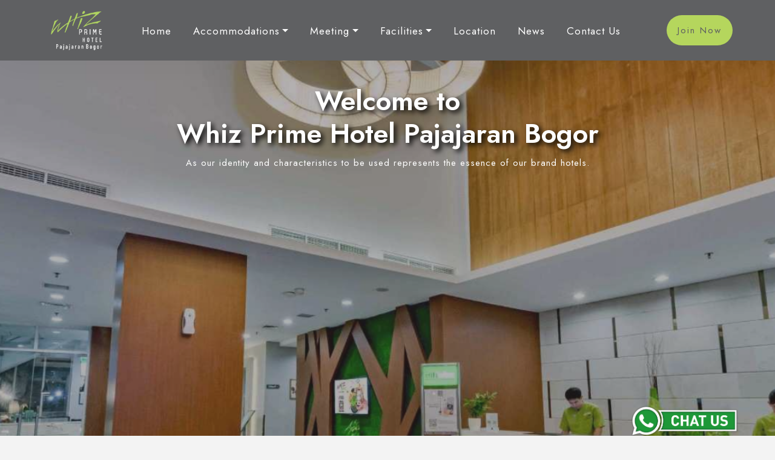

--- FILE ---
content_type: text/html; charset=UTF-8
request_url: https://whizprime.intiwhiz.com/bogor/contact.php
body_size: 7479
content:

<!DOCTYPE html>
<html lang="en">
<head>

 <meta charset="utf-8">
    <meta http-equiv="X-UA-Compatible" content="IE=edge">
    <meta name="viewport" content="width=device-width, initial-scale=1">
	<meta name="robots" content="index, follow" />
	<meta name="author" content="PT. Intiwhiz International">
	<script src="https://whizprime.intiwhiz.com/template/redmiko/assets/js/jquery.min.js"></script>
	


	<title>Contact Us - Whiz Prime Hotel Bogor by Intiwhiz International</title>
<meta name="keywords" content="Hotel di Bogor, Hotel Budget, Hotel di Bogor, Budget Hotel in Bogor, Whiz Prime, Bogor, Contact Us" />
<meta name="description" content="Official site for Whiz Prime Hotel Pajajaran Bogor. Book with us online - Best Rates Guarantee" />

<!-- Google Tag Manager -->
<script>(function(w,d,s,l,i){w[l]=w[l]||[];w[l].push({'gtm.start':
new Date().getTime(),event:'gtm.js'});var f=d.getElementsByTagName(s)[0],
j=d.createElement(s),dl=l!='dataLayer'?'&l='+l:'';j.async=true;j.src=
'https://www.googletagmanager.com/gtm.js?id='+i+dl;f.parentNode.insertBefore(j,f);
})(window,document,'script','dataLayer','GTM-PKP2RX4');</script>
<!-- End Google Tag Manager -->

   	<link rel="icon" type="image/png" href="https://whizprime.intiwhiz.com/favicon.png">
	<meta name="robots" content="index, follow" />
	<meta name="author" content="PT. Intiwhiz International">
    <meta charset="UTF-8">
    <meta name="viewport" content="width=device-width, initial-scale=1.0">
    <meta http-equiv="X-UA-Compatible" content="ie=edge">
    <!-- bootstrap css -->
          <!-- bootstrap css -->
    <link rel="stylesheet" href="https://whizprime.intiwhiz.com/template/redmiko/assets/css/bootstrap.min.css">
    <!-- swiper css -->
    <link rel="stylesheet" href="https://whizprime.intiwhiz.com/template/redmiko/assets/css/swiper.min.css">
    <!-- fancybox css -->
    <link rel="stylesheet" href="https://whizprime.intiwhiz.com/template/redmiko/assets/css/fancybox.min.css">
    <!-- font awesome css -->
    <link rel="stylesheet" href="https://whizprime.intiwhiz.com/template/redmiko/assets/css/fontawesome.min.css">
    <!-- nice select css -->
    <link rel="stylesheet" href="https://whizprime.intiwhiz.com/template/redmiko/assets/css/nice-select.css">
    <!-- datepicker css -->
    <link rel="stylesheet" href="https://whizprime.intiwhiz.com/assets/css/datepicker1.css">
    <!-- redmiko css -->
    <link rel="stylesheet" href="https://whizprime.intiwhiz.com/template/redmiko/assets/css/style.css">

<script>
var _gaq = _gaq || [];
_gaq.push(['_setAccount', 'UA-40434854-4']);
_gaq.push(['_setDomainName', 'whizprime.com']);
_gaq.push(['_setAllowLinker', true]);
_gaq.push(['_trackPageview']);

(function() {
    var ga = document.createElement('script'); ga.type = 'text/javascript'; ga.async = true;
    ga.src = ('https:' == document.location.protocol ? 'https://ssl' : 'http://www') + 

'.google-analytics.com/ga.js';
    var s = document.getElementsByTagName('script')[0]; s.parentNode.insertBefore(ga, s);
  })();

</script>

<!-- Google tag (gtag.js) -->
<script async src="https://www.googletagmanager.com/gtag/js?id=G-25QCGX3LPG"></script>
<script>
  window.dataLayer = window.dataLayer || [];
  function gtag(){dataLayer.push(arguments);}
  gtag('js', new Date());

  gtag('config', 'G-25QCGX3LPG');
</script>

	    <!-- HTML5 shim and Respond.js for IE8 support of HTML5 elements and media queries -->
    <!--[if lt IE 9]>
      <script src="https://oss.maxcdn.com/html5shiv/3.7.2/html5shiv.min.js"></script>
      <script src="https://oss.maxcdn.com/respond/1.4.2/respond.min.js"></script>
    <![endif]-->
    <style>


@media (max-width: 1024px) { /* Untuk tablet */
    .theme-banner2 .theme-banner-content {
        height: auto !important;
        min-height: 10vh;
        padding-top: 80px; /* Tambahkan padding agar teks tidak terpotong */
		 padding-top: 120px; /* Tambahkan padding agar teks tidak terpotong */
    }
}

@media (max-width: 768px) { /* Mobile */
    .theme-banner2 .theme-banner-content {
        height: auto !important;
        min-height: 100vh;
        padding-top: 120px; /* Tambahkan padding agar teks tidak terpotong */
        flex-direction: column; /* Susun konten ke bawah jika perlu */
        text-align: center; /* Pusatkan teks jika ada */
    }
}

@media (max-width: 480px) { /* Mobile kecil */
    .theme-banner2 .theme-banner-content {
        padding-top: 85px; /* Tambahkan padding agar teks tidak terpotong */
    }
		.theme-book-form .nice-select .list {
		width: max-content; /* Menyesuaikan lebar dengan konten */
		left: 50%;
		transform: translateX(-50%);
		text-align: left;   /* Atur ini jika ingin opsi tetap rata kiri */
		box-shadow: 0 2px 8px rgba(0, 0, 0, 0.1); /* Biar lebih rapi */
		border-radius: 8px; /* Tambahkan sudut bulat jika perlu */
		overflow-wrap: break-word; /* Jaga teks panjang tetap rapi */
	}
}

	.theme-image-frame {
		border : solid 10px #5f6062
	}
	.theme-book-form {
		width: 100%;
	}
	footer .theme-footer .theme-footer-about {
		color: #b5d65d !important;
	   }
	 footer .theme-footer .theme-footer-menu li a {
		   color: #b5d65d !important;
	   }
	::-webkit-scrollbar-track {
    background: white !important;
	}
	::-webkit-scrollbar-thumb {
    background: #b5d65d;
    border-radius: 2px;
	}
	label {
		color: #abd037 !important;
	}
    .modal-dialog{
top: 50% !important;
transform : translateY(-50%) !important;
}
    .form-control[disabled], .form-control[readonly], fieldset[disabled] .form-control
    {
        background-color:white !important;
    }
    .theme-book-form .nice-select .list {
        width : 100% !important;
    }
    .theme-book-form .nice-select .list .option.selected {
        width : 100% !important;
    }
	.child-menu-2 .child-sub-menu-2{
    pointer-events: none !important;
    -webkit-transform: scale(0.5) !important;
    transform: scale(0.5) !important;
    left: 185px !important;
    top: 0px !important;
    opacity: 0 !important;
}
.child-menu-2:hover .child-sub-menu-2{
    pointer-events: all !important;
    opacity: 1 !important;
    -webkit-transform: scale(1) !important;
    transform: scale(1) !important;
}

.child-menu-3 .child-sub-menu-3{
    pointer-events: none !important;
    -webkit-transform: scale(0.5) !important;
    transform: scale(0.5) !important;
    left: 170px !important;
    top: 0px !important;
    opacity: 0 !important;
}
.child-menu-3:hover .child-sub-menu-3{
    pointer-events: all !important;
    opacity: 1 !important;
    -webkit-transform: scale(1) !important;
    transform: scale(1) !important;
}
</style>
<script type="text/javascript">
		$(window).load(function() {
		  $("#loading").fadeOut("slow");
		});
	</script>

	<style>
	 .loading-visible{
		position: fixed;
		left: 0px;
		top:10%;
		width: 100% !important;
		height: 80% !important;
		z-index: 9999;   
    background:#fff;
	filter: alpha(opacity=75); /* internet explorer */
	-khtml-opacity: 0.75;      /* khtml, old safari */
	-moz-opacity: 0.75;       /* mozilla, netscape */
	opacity: 0.75;           /* fx, safari, opera */
    border-top:1px solid #ddd;
    border-bottom:1px solid #ddd;
	}
	p a
	{
	color:black !important;
	}
	.loader {
		position: fixed;
		left: 0px;
		top: 0px;
		width: 100% !important;
		height: 100% !important;
		z-index: 9999;
	}
	.white
	{
		color:#abd037 !important;
	}	
	.hijau
	{
		color:#abd037 !important;
	}
	h2{
	color:#abd037 !important;
	}
	h3{
	color:#abd037 !important;
	}
	#demo{
	background:white;
	}
	</style>	<style>
.row {
    --bs-gutter-x: 0.3rem;
}

/* Responsive Styling */
@media (max-width: 992px) {
    .theme-filter {
        display: flex;
        flex-direction: row; /* Tetap sejajar ke samping */
        flex-wrap: wrap; /* Jika layar kecil, elemen akan turun */
        align-items: center; /* Pusatkan elemen secara vertikal */
        justify-content: center; /* Pusatkan elemen secara horizontal */
        gap: 10px; /* Beri jarak antar elemen */
        padding: 15px;
    }
}

/* Theme Filter */
.theme-filter .theme-work-category {
    box-shadow: 0 4px 20px rgba(0, 0, 0, 0.15); /* Lebih gelap sedikit */
    position: relative;
    font-size: 14px; /* Sedikit diperbesar */
    font-weight: bold; /* Lebih tegas */
    display: inline-block;
    background-color: #ffffff;
    color: #383A4E;
    height: 50px;
    border-radius: 25px;
    margin: 5px;
    line-height: 50px;
    padding: 0 15px;
    transition: all 0.3s ease-in-out;
    text-shadow: 3px 3px 5px rgba(0, 0, 0, 0.5); /* Bayangan lebih tebal */
}

.theme-filter .theme-work-category:last-child {
    margin-bottom: 10px;
}

/* Background Styling */
body {
    background-color: #f3f3f3 !important;
}

/* Loading Screen */
.loading-visible {
    position: fixed;
    left: 0px;
    top: 10%;
    width: 100% !important;
    height: 80% !important;
    z-index: 9999;   
    background: #fff;
    filter: alpha(opacity=75); /* internet explorer */
    -khtml-opacity: 0.75;      /* khtml, old safari */
    -moz-opacity: 0.75;       /* mozilla, netscape */
    opacity: 0.75;           /* fx, safari, opera */
    border-top: 1px solid #ddd;
    border-bottom: 1px solid #ddd;
}

/* Typography */
h3 {
    color: #383A4E !important;
}

.shadow-text {
    text-shadow: 4px 4px 8px rgba(0, 0, 0, 1); /* Sangat jelas dan tajam */
}

/* Adjusted Font Sizes */
.theme-filter .theme-work-category {
    font-size: 14px;
    font-weight: bold;
}



	.col-md-8 h1{
	color:#abd037 !important;
	}
	.row h1{
	color:#ffffff !important;
	}
	.col-xs-12 h1{
	color:white !important;
	}
	.form-control[disabled], .form-control[readonly], fieldset[disabled] .form-control
    {
        background-color:white !important;
    }
    .theme-book-form .nice-select .list {
        width : auto !important;
    }
    .theme-book-form .nice-select .list .option.selected {
        width : auto !important;
    }
	.child-menu-2 .child-sub-menu-2{
    pointer-events: none !important;
    -webkit-transform: scale(0.5) !important;
    transform: scale(0.5) !important;
    left: 185px !important;
    top: 0px !important;
    opacity: 0 !important;
}
.child-menu-2:hover .child-sub-menu-2{
    pointer-events: all !important;
    opacity: 1 !important;
    -webkit-transform: scale(1) !important;
    transform: scale(1) !important;
}

.child-menu-3 .child-sub-menu-3{
    pointer-events: none !important;
    -webkit-transform: scale(0.5) !important;
    transform: scale(0.5) !important;
    left: 170px !important;
    top: 0px !important;
    opacity: 0 !important;
}
.child-menu-3:hover .child-sub-menu-3{
    pointer-events: all !important;
    opacity: 1 !important;
    -webkit-transform: scale(1) !important;
    transform: scale(1) !important;
}
	</style>
	
</head>
<body role="document">


	<!-- page wrapper -->
<!-- preloader -->
<div class="theme-preloader">
    <div class="preloader-logo">
        <img src="https://whizprime.intiwhiz.com/assets/img/logo.png" alt="Whiz Prime">
    </div>
    <div class="preloader-progressbar"></div>
    <h1 class="preloader-text">Please Wait...</h1>
</div>
<!-- preloader end -->


<!-- datepicker frame -->
<div class="theme-datepicker-place"></div>

<!-- top bar -->
<div class="theme-top-bar">
    <div class="container">
        <div class="theme-left-side">
            <!-- logo -->
            <a href="https://whizprime.intiwhiz.com/" class="theme-logo-frame">
                <img style="max-height: 100px !important;" src="https://whizprime.intiwhiz.com/images/logo/wppb_new.png" alt="Whiz Prime Hotel Pajajaran Bogor" alt="Whiz Prime">
            </a>
            <!-- logo end -->
        </div>

	
	<!--<div class="col-md-1 nopad">
	</div>-->

	
                <div class="theme-right-side">
                    <!-- menu -->
                    <div class="theme-menu">
                        <nav>
                            <ul class="menu-item-has-children current-item">
                            <li><a href="https://whizprime.intiwhiz.com/bogor/home.php">Home</a></li><li class="dropdown"><a href="#" class="dropdown-toggle" data-toggle="dropdown" role="button" aria-expanded="false">Accommodations<span class="caret"></span></a><ul class="dropdown-menu" role="menu"><li><a href="https://whizprime.intiwhiz.com/bogor/smartwppb.php">Smart Room</a></li><li><a href="https://whizprime.intiwhiz.com/bogor/standardwppb.php">Standard Room</a></li><li><a href="https://whizprime.intiwhiz.com/bogor/superiorwppb.php">Superior Room</a></li><li><a href="https://whizprime.intiwhiz.com/bogor/deluxewppb.php">Deluxe Room</a></li></ul></li><li class="dropdown"><a href="#" class="dropdown-toggle" data-toggle="dropdown" role="button" aria-expanded="false">Meeting<span class="caret"></span></a><ul class="dropdown-menu" role="menu"><li><a href="https://whizprime.intiwhiz.com/bogor/meeting.php">Meeting Rooms</a></li><li><a href="https://whizprime.intiwhiz.com/bogor/meetinginquiry.php">Event Reservation</a></li></ul></li><li class="dropdown"><a href="#" class="dropdown-toggle" data-toggle="dropdown" role="button" aria-expanded="false">Facilities<span class="caret"></span></a><ul class="dropdown-menu" role="menu"><li><a href="https://whizprime.intiwhiz.com/bogor/restaurant.php">Restaurant</a></li><li><a href="https://whizprime.intiwhiz.com/bogor/coffeeandbar.php">Coffee & Bar</a></li><li><a href="https://whizprime.intiwhiz.com/bogor/pool.php">Swimming Pool</a></li><li><a href="https://whizprime.intiwhiz.com/bogor/spawppb.php">In-Room Massage</a></li></ul></li><li><a href="https://whizprime.intiwhiz.com/bogor/location.php">Location</a></li><li><a href="https://whizprime.intiwhiz.com/bogor/newswppb.php">News</a></li><li class="active"><a href="https://whizprime.intiwhiz.com/bogor/contact.php">Contact Us</a></li>
                            </ul>
                    </div><!--/.nav-collapse -->
	            </div>

    
                    <!-- menu end -->
                    <!-- action button -->
                    <a href="http://www.whiz-mate.id" class="theme-btn"> <i class="theme-menu-btn"></i> Join Now</a>
                    <!-- action button end -->
                </div>
                <!-- menu button -->
                <div class="theme-menu-btn"><span>
                    
                </span></div>
                </div>
                <!-- menu button end -->
            
       
        <!-- top bar end -->
	<!-- banner -->
        <div class="theme-banner theme-banner2">
            <div class="theme-cover-frame">
                <img src="https://whizprime.intiwhiz.com/Whiz Prime Hotel Pajajaran Bogor/indexutm.jpg" alt="banner" class="theme-parallax">
            </div>
            

            <div class="theme-banner-content theme-p-40-0" style="background-color: #3f373763;">
                <div class="container">
				<div class="row">
				<div class="col-lg-12 align-self-center">
                    <div class="theme-main-title theme-mb-40">
                        <div class="theme-white">
                            
                            <!-- main-title -->
                            <h1 class="theme-center theme-mb-10 shadow-text">Welcome to <br> Whiz Prime Hotel Pajajaran Bogor</br></h1>
                            <div class="theme-mb-30 theme-center">As our identity and characteristics to be used represents the essence of our brand hotels.</div>
                        </div>
                    </div>
				</div>
	
		
	<script type="text/javascript">
						 $("#myForm").submit(function() {
							 $.ajax({
								 type: "post",
								 dataType: "",
								 url: "/post2.php",
								 data: $("#myForm").serialize(),
								 success: function(response) {
									 $("#ucapan").html(response);
								 }
							 });
							 return false;
						 });
					 	</script>
                
                </div>
            </div>
        </div>
	</div>
	<script src='https://www.google.com/recaptcha/api.js'></script>
        <!-- page banner end -->

        <!-- contact -->
        <section class="theme-p-100-100">
            <div class="container">
			<div class="col-lg-12">
                        <div class="theme-center theme-title-frame mb-5">
                            <h2 class="theme-mb-20" style="color: #5f6062 !important;">Contact Us</h2>
							<hr class="tall" style="color: #5f6062">
                        </div>
                    </div>
                <div class="theme-features-card">
                    <div class="row">
                        <div class="col-12 col-lg-4">
                            <div class="theme-icon-box">
                                <i class="far fa-map-marker-alt"></i>
                                <h5 class="theme-mb-10">Address</h5>
                                <p>Jalan Cikuray no. 47 - Pajajaran, Bogor, West Java, Indonesia</p>
                            </div>
                        </div>
                        <div class="col-12 col-lg-4">
                            <div class="theme-icon-box">
                                <i class="far fa-phone"></i>
                                <h5 class="theme-mb-10">Phone</h5>
                                <p><a href="tel:+62 251 756 0088" style="color:#000000 !important;">+62 251 756 0088</a></p>
                            </div>
                        </div>
                        <div class="col-12 col-lg-4">
                            <div class="theme-icon-box">
                                <i class="far fa-envelope"></i>
                                <h5 class="theme-mb-10">Email Us</h5>
                                <p><a href="mailto:reservation.bogor@whizprime.com,sm.bogor@whizprime.com" style="color:#000000 !important;">Contact Our Email</a></p>
                            </div>
                        </div>
                    </div>
                </div>
            </div>
        </section>

        <section class="theme-p-0-80">
            <div class="container">
                <div class="row">
                    <div class="col-lg-12">
                        <div class="theme-center theme-title-frame mb-5">
                            <h2 class="theme-mb-20" style="color: #5f6062 !important;">Send Your Message</h2>
							<hr class="tall" style="color: #5f6062">
                        </div>
                    </div>
                    <div class="col-lg-12">
                        <form class="" method="post" action="/redmiko/assets/php/contact.php" id="contact-form">
                            <div class="row">
							<div class="col-lg-12">
							<label style="color: #5f6062 !important;" for="email_a">
							Property
							</label>
							<select id="property" name="property"  class="form-control" >
								<option value="4">Whiz Prime Hotel Pajajaran Bogor</option>
								<option value='2'>Whiz Prime Hotel Balikpapan</option><option value='3'>Whiz Prime Hotel Kelapa Gading</option><option value='4'>Whiz Prime Hotel Pajajaran Bogor</option><option value='6'>Whiz Prime Hotel Megamas Manado</option><option value='7'>Whiz Prime Hotel Hasanuddin Makassar</option><option value='11'>Whiz Prime Hotel Sudirman Makassar</option><option value='13'>Whiz Prime Hotel Khatib Sulaiman Padang</option><option value='14'>Whiz Prime Hotel Basuki Rahmat Malang</option><option value='16'>Whiz Prime Hotel Sudirman Cilacap</option><option value='18'>Whiz Prime Hotel Sudirman Pekanbaru</option>							</select>
							</div>
								<div class="col-lg-6">
								<label style="color: #5f6062 !important;" for="first_name">
								Name
								</label>
                                    <input id="first_name" name="first_name" type="text" name="name" placeholder="Name" required>
								</div>
								<div class="col-lg-6">
								<label style="color: #5f6062 !important;" for="email_a">
								Email Address
								</label>
                                    <input id="email_a" name="email_a" type="email" name="email_a" placeholder="Email/Mobile Phone Number" required>
								</div>
																
								<div class="col-lg-12">
								<label style="color: #5f6062 !important;" for="subject">
								Subject
								</label>
                                <input id="subject" type="text" name="subject" placeholder="Subject" required>
								</div>
								<div class="col-lg-12">
								<label style="color: #5f6062 !important;" for="message">
								Message
								</label>
                                <textarea id="message" rows="8" name="message" type="text" placeholder="Your message" required></textarea>
								</div>
								
								<center>
								<div class="form-group col-md-6">
									<div class="g-recaptcha" data-sitekey="6LdKB7AaAAAAAISrG6jbZ93M3g_0JtlnmEi86OuH"></div>
								</div>

								<div id="rev2"></div>
                                <div class="col-lg-6 mt-3">
                                    <div class="theme-form-submit-frame col-md-3">
                                       <button type="submit" name="submit" class="theme-btn">Send Message</button>
                                    </div>
                                </div>
								</center>
								
								
                                <div class="col-md-6 mt-3">
                                    <div class="form-messege text-success"></div>
                                </div>
                            </div>
							</div>
                        </form>
						<script type="text/javascript">
						 $("#lbook").submit(function() {
							 $.ajax({
								 type: "post",
								 dataType: "",
								 url: "post.php",
								 data: $("#lbook").serialize(),
								 success: function(response) {
									 $("#ucapan123").html(response);
								 }
							 });
							 return false;
						 });
					 </script>
                
            
			</div>
			</div>
        </section>
        <!-- contact end -->
		
		

								<!-- Placed at the end of the document so the pages load faster -->
<br/>

        <!-- footer -->
        <footer>
            <div class="theme-footer">
                <div class="container theme-p-100-100">
                    <div class="row">
                        <div class="col-md-6 col-lg-4">
                            <img class="theme-footer-logo" src="https://whizprime.intiwhiz.com/assets/img/logo.png" alt="Grandwhiz">
                            <div class="theme-footer-about">
                                Get the latest Promo from Us
                            </div>

                            <div class="newsletter">
                                <form action="#">
                                    <div class="form-group">
										<input type="hidden" name="VerificationCodeX" value="" />
										<input type="hidden" name="list[2]" value="signup" /><input type="hidden" name="listname[2]" value="newsletter"/>
										<input type="hidden" name="subscribe" value='subscribe'/>
										<input type="hidden" name="emailconfirm" value="" size="40"  id="emailconfirm"/>
										<p><input id="email" name="email" type="email" class="form-control" placeholder="Email Address" required onChange="fillCard();"/></p>
										<button id="submit" type="submit" class="theme-btn">Subscribe</button>
                                    </div>
                                </form>
								<script type="text/javascript">
										 $("#lbook2").submit(function() {
											 $.ajax({
												 type: "post",
												 dataType: "",
												url:"http://www.intiwhiz-hospitality.com/?p=subscribe",
												 data: $("#lbook2").serialize(),
												 success: function(response) {
													 $("#lbook2").html("<div style=\"color:#b0ce59 !important\">Thank you for subscribing to our newsletters.<br/>Your email address has been added to our system. You will receive a message with a request to confirm your membership. Please make sure to click the link in that message to confirm your subscription.</div>");
												 }
											 });
											 return false;
										 });
								</script>
                            </div>
                        </div>
                        <div class="col-md-6 col-lg-3">
                            <h4 style="color:White;">Our Brands</h4>
                            <ul class="theme-footer-menu">
                                <li><a href="http://whizluxe.intiwhiz.com"><i class="far fa-angle-double-right"></i>Whiz Luxe Hotel</a></li>
                            	<li><a href="http://grandwhiz.intiwhiz.com"><i class="far fa-angle-double-right"></i>Grand Whiz Hotel</a></li>
                                <li><a href="http://whizprime.intiwhiz.com"><i class="far fa-angle-double-right"></i>Whiz Prime Hotel</a></li>
								<li><a href="http://whizhotels.intiwhiz.com"><i class="far fa-angle-double-right"></i>Whiz Hotel</a></li>
                                <li><a href="http://whizcapsule.intiwhiz.com"><i class="far fa-angle-double-right"></i>Whiz Capsule Hotel</a></li>
                                <li><a href="http://swiftinns.intiwhiz.com"><i class="far fa-angle-double-right"></i>Swift Inn Aeropolis</a></li>
                            </ul>
                        </div>
                        <div class="col-md-6 col-lg-3"> <h4 style="color:White;">About</h4>
                            <ul class="theme-footer-menu">
                                <!--<li><a href="sitemap.php"><i class="far fa-angle-double-right"></i>Site Map</a></li>-->
                                <li><a href="contact.html?j=2"><i class="far fa-angle-double-right"></i>Requirement for Investor</a></li>
                                <li><a href="http://www.intiwhiz.com/career.html"><i class="far fa-angle-double-right"></i>Careers</a></li>
                                <li><a href="http://www.intiwhiz.com/terms-of-use.html"><i class="far fa-angle-double-right"></i>Terms of Use & Privacy Policy</a></li>
                                <li><a href="contact.php"><i class="far fa-angle-double-right"></i>Share Feedback</a></li>
                            </ul>
							
                        </div>
                        <div class="col-md-6 col-lg-2">
						</br>
							<ul>
							</br>
							<li><a href="http://intiwhiz.com" alt="Intiwhiz" target="_blank"><img src="https://whizprime.intiwhiz.com/img/intiwhiz.png" style="width:100%; align=center"/></a></li>
							</br>
							</br>
							</br>
							<li><a href="http://intiwhiz.com" alt="CHSE Certified" target="_blank"><img src="https://whizprime.intiwhiz.com/img/chse.png" style="width:100%; align=center"/></a></li>
							</ul>
                        </div>
                    </div>
                </div>
                <div class="theme-copyright">
                    <div class="container">
                        <div class="copy-text">
                            <div>&copy; Copyright 2025 <a href="https://www.intiwhiz.com/">PT Intiwhiz International</a> All Rights Reserved.</div>
                        </div>
                        <div class="copy-menu">
                            <div class="theme-footer-social">
                                <a href="http://twitter.com/intiwhizintl"><i class="fab fa-twitter"></i></a>
                                <a href="http://facebook.com/intiwhizintl"><i class="fab fa-facebook-f"></i></a>
                                <a href="https://www.youtube.com/channel/UCRshQlG0qKUGnaXxAdrfkYg"><i class="fab fa-youtube"></i></a>
                                <a href="https://instagram.com/intiwhizinternational/"><i class="fab fa-instagram"></i></a>
                            </div>
                        </div>
                    </div>
                </div>
            </div>
        </footer>
        <!-- footer end -->
   
    <!-- page wrapper end -->

	<!-- The Modal -->
	<div class="modal" id="myModal">
						  <div class="modal-dialog">
							<div class="modal-content">

							  <!-- Modal Header -->
							  <div class="modal-header">
								<h4 class="modal-title">Search Result</h4>
								<button type="button" class="btn-close" data-bs-dismiss="modal"></button>
							  </div>

							  <!-- Modal body -->
							  <div class="modal-body">
								<div id="ucapan"></div>
							  </div>

							  <!-- Modal footer -->
							  <div class="modal-footer">
								<button type="button" class="btn btn-danger" data-bs-dismiss="modal">Close</button>
							  </div>

							</div>
						  </div>
						</div>
    <!-- go top start -->
    <a href="#" class="go-top"><i class="far fa-arrow-up"></i></a>
    <!-- go top end -->
  
    <!-- Bootstrap core JavaScript
    ================================================== -->

	<!-- jquery js -->
    <script src="https://whizprime.intiwhiz.com/template/redmiko/assets/js/jquery-3.6.0.min.js"></script>
    <!-- bootstrap js -->
    <script src="https://whizprime.intiwhiz.com/template/redmiko/assets/js/bootstrap.bundle.min.js"></script>
    <!-- nice select js -->
    <script src="https://whizprime.intiwhiz.com/template/redmiko/assets/js/jquery.nice-select.min.js"></script>
    <!-- datepicker js -->
    <script src="https://whizprime.intiwhiz.com/assets/js/bootstrap-datepicker.js"></script>
       <!-- smooth scroll js -->
	<script>
    var nowTemp = new Date();
    var now = new Date(nowTemp.getFullYear(), nowTemp.getMonth(), nowTemp.getDate(), 0, 0, 0, 0);
    var checkin = $('#date_arrival').datepicker({
    onRender: function(date) {
    return date.valueOf() < now.valueOf() ? 'disabled' : '';
    }
    }).on('changeDate', function(ev) {

    var newDate = new Date(ev.date)
    newDate.setDate(newDate.getDate() + 1);
    checkout.setValue(newDate);

    checkin.hide();
    $('#date_departure')[0].focus();
    }).data('datepicker');
    var checkout = $('#date_departure').datepicker({
    onRender: function(date) {
    return date.valueOf() <= checkin.date.valueOf() ? 'disabled' : '';
    }
    }).on('changeDate', function(ev) {
    checkout.hide();
    }).data('datepicker');	</script>
    <!-- smooth scroll js -->

    <!-- isotope js -->
    <script src="https://whizprime.intiwhiz.com/template/redmiko/assets/js/isotope.min.js"></script>
    <!-- fancybox js -->
    <script src="https://whizprime.intiwhiz.com/template/redmiko/assets/js/fancybox.min.js"></script>
    <!-- swiper js -->
    <script src="https://whizprime.intiwhiz.com/template/redmiko/assets/js/swiper.min.js"></script>
    <!-- sticky js -->
    <script src="https://whizprime.intiwhiz.com/template/redmiko/assets/js/sticky.js"></script>
    <!-- Redmiko js -->
    <script src="https://whizprime.intiwhiz.com/template/redmiko/assets/js/main.js"></script>
   <div class="col-md-2  col-md-offset-10" style="position:fixed;bottom:0px;right:25px;">
<a href="https://wa.me/+622517560088?text=Hello,%20Whiz%20Prime%20Hotel%20Pajajaran%20Bogor." target="_blank"><img src="https://intiwhiz.com/images/live-chat.png" border="0" style="width: 177px; height: 50px;"alt=""/></a>
</div><!-- Google Tag Manager (noscript) -->
<noscript><iframe src="https://www.googletagmanager.com/ns.html?id=GTM-PKP2RX4"
height="0" width="0" style="display:none;visibility:hidden"></iframe></noscript>
<!-- End Google Tag Manager (noscript) -->
</body>
</html>

--- FILE ---
content_type: text/html; charset=utf-8
request_url: https://www.google.com/recaptcha/api2/anchor?ar=1&k=6LdKB7AaAAAAAISrG6jbZ93M3g_0JtlnmEi86OuH&co=aHR0cHM6Ly93aGl6cHJpbWUuaW50aXdoaXouY29tOjQ0Mw..&hl=en&v=PoyoqOPhxBO7pBk68S4YbpHZ&size=normal&anchor-ms=20000&execute-ms=30000&cb=nkfk7sfeyf6s
body_size: 49543
content:
<!DOCTYPE HTML><html dir="ltr" lang="en"><head><meta http-equiv="Content-Type" content="text/html; charset=UTF-8">
<meta http-equiv="X-UA-Compatible" content="IE=edge">
<title>reCAPTCHA</title>
<style type="text/css">
/* cyrillic-ext */
@font-face {
  font-family: 'Roboto';
  font-style: normal;
  font-weight: 400;
  font-stretch: 100%;
  src: url(//fonts.gstatic.com/s/roboto/v48/KFO7CnqEu92Fr1ME7kSn66aGLdTylUAMa3GUBHMdazTgWw.woff2) format('woff2');
  unicode-range: U+0460-052F, U+1C80-1C8A, U+20B4, U+2DE0-2DFF, U+A640-A69F, U+FE2E-FE2F;
}
/* cyrillic */
@font-face {
  font-family: 'Roboto';
  font-style: normal;
  font-weight: 400;
  font-stretch: 100%;
  src: url(//fonts.gstatic.com/s/roboto/v48/KFO7CnqEu92Fr1ME7kSn66aGLdTylUAMa3iUBHMdazTgWw.woff2) format('woff2');
  unicode-range: U+0301, U+0400-045F, U+0490-0491, U+04B0-04B1, U+2116;
}
/* greek-ext */
@font-face {
  font-family: 'Roboto';
  font-style: normal;
  font-weight: 400;
  font-stretch: 100%;
  src: url(//fonts.gstatic.com/s/roboto/v48/KFO7CnqEu92Fr1ME7kSn66aGLdTylUAMa3CUBHMdazTgWw.woff2) format('woff2');
  unicode-range: U+1F00-1FFF;
}
/* greek */
@font-face {
  font-family: 'Roboto';
  font-style: normal;
  font-weight: 400;
  font-stretch: 100%;
  src: url(//fonts.gstatic.com/s/roboto/v48/KFO7CnqEu92Fr1ME7kSn66aGLdTylUAMa3-UBHMdazTgWw.woff2) format('woff2');
  unicode-range: U+0370-0377, U+037A-037F, U+0384-038A, U+038C, U+038E-03A1, U+03A3-03FF;
}
/* math */
@font-face {
  font-family: 'Roboto';
  font-style: normal;
  font-weight: 400;
  font-stretch: 100%;
  src: url(//fonts.gstatic.com/s/roboto/v48/KFO7CnqEu92Fr1ME7kSn66aGLdTylUAMawCUBHMdazTgWw.woff2) format('woff2');
  unicode-range: U+0302-0303, U+0305, U+0307-0308, U+0310, U+0312, U+0315, U+031A, U+0326-0327, U+032C, U+032F-0330, U+0332-0333, U+0338, U+033A, U+0346, U+034D, U+0391-03A1, U+03A3-03A9, U+03B1-03C9, U+03D1, U+03D5-03D6, U+03F0-03F1, U+03F4-03F5, U+2016-2017, U+2034-2038, U+203C, U+2040, U+2043, U+2047, U+2050, U+2057, U+205F, U+2070-2071, U+2074-208E, U+2090-209C, U+20D0-20DC, U+20E1, U+20E5-20EF, U+2100-2112, U+2114-2115, U+2117-2121, U+2123-214F, U+2190, U+2192, U+2194-21AE, U+21B0-21E5, U+21F1-21F2, U+21F4-2211, U+2213-2214, U+2216-22FF, U+2308-230B, U+2310, U+2319, U+231C-2321, U+2336-237A, U+237C, U+2395, U+239B-23B7, U+23D0, U+23DC-23E1, U+2474-2475, U+25AF, U+25B3, U+25B7, U+25BD, U+25C1, U+25CA, U+25CC, U+25FB, U+266D-266F, U+27C0-27FF, U+2900-2AFF, U+2B0E-2B11, U+2B30-2B4C, U+2BFE, U+3030, U+FF5B, U+FF5D, U+1D400-1D7FF, U+1EE00-1EEFF;
}
/* symbols */
@font-face {
  font-family: 'Roboto';
  font-style: normal;
  font-weight: 400;
  font-stretch: 100%;
  src: url(//fonts.gstatic.com/s/roboto/v48/KFO7CnqEu92Fr1ME7kSn66aGLdTylUAMaxKUBHMdazTgWw.woff2) format('woff2');
  unicode-range: U+0001-000C, U+000E-001F, U+007F-009F, U+20DD-20E0, U+20E2-20E4, U+2150-218F, U+2190, U+2192, U+2194-2199, U+21AF, U+21E6-21F0, U+21F3, U+2218-2219, U+2299, U+22C4-22C6, U+2300-243F, U+2440-244A, U+2460-24FF, U+25A0-27BF, U+2800-28FF, U+2921-2922, U+2981, U+29BF, U+29EB, U+2B00-2BFF, U+4DC0-4DFF, U+FFF9-FFFB, U+10140-1018E, U+10190-1019C, U+101A0, U+101D0-101FD, U+102E0-102FB, U+10E60-10E7E, U+1D2C0-1D2D3, U+1D2E0-1D37F, U+1F000-1F0FF, U+1F100-1F1AD, U+1F1E6-1F1FF, U+1F30D-1F30F, U+1F315, U+1F31C, U+1F31E, U+1F320-1F32C, U+1F336, U+1F378, U+1F37D, U+1F382, U+1F393-1F39F, U+1F3A7-1F3A8, U+1F3AC-1F3AF, U+1F3C2, U+1F3C4-1F3C6, U+1F3CA-1F3CE, U+1F3D4-1F3E0, U+1F3ED, U+1F3F1-1F3F3, U+1F3F5-1F3F7, U+1F408, U+1F415, U+1F41F, U+1F426, U+1F43F, U+1F441-1F442, U+1F444, U+1F446-1F449, U+1F44C-1F44E, U+1F453, U+1F46A, U+1F47D, U+1F4A3, U+1F4B0, U+1F4B3, U+1F4B9, U+1F4BB, U+1F4BF, U+1F4C8-1F4CB, U+1F4D6, U+1F4DA, U+1F4DF, U+1F4E3-1F4E6, U+1F4EA-1F4ED, U+1F4F7, U+1F4F9-1F4FB, U+1F4FD-1F4FE, U+1F503, U+1F507-1F50B, U+1F50D, U+1F512-1F513, U+1F53E-1F54A, U+1F54F-1F5FA, U+1F610, U+1F650-1F67F, U+1F687, U+1F68D, U+1F691, U+1F694, U+1F698, U+1F6AD, U+1F6B2, U+1F6B9-1F6BA, U+1F6BC, U+1F6C6-1F6CF, U+1F6D3-1F6D7, U+1F6E0-1F6EA, U+1F6F0-1F6F3, U+1F6F7-1F6FC, U+1F700-1F7FF, U+1F800-1F80B, U+1F810-1F847, U+1F850-1F859, U+1F860-1F887, U+1F890-1F8AD, U+1F8B0-1F8BB, U+1F8C0-1F8C1, U+1F900-1F90B, U+1F93B, U+1F946, U+1F984, U+1F996, U+1F9E9, U+1FA00-1FA6F, U+1FA70-1FA7C, U+1FA80-1FA89, U+1FA8F-1FAC6, U+1FACE-1FADC, U+1FADF-1FAE9, U+1FAF0-1FAF8, U+1FB00-1FBFF;
}
/* vietnamese */
@font-face {
  font-family: 'Roboto';
  font-style: normal;
  font-weight: 400;
  font-stretch: 100%;
  src: url(//fonts.gstatic.com/s/roboto/v48/KFO7CnqEu92Fr1ME7kSn66aGLdTylUAMa3OUBHMdazTgWw.woff2) format('woff2');
  unicode-range: U+0102-0103, U+0110-0111, U+0128-0129, U+0168-0169, U+01A0-01A1, U+01AF-01B0, U+0300-0301, U+0303-0304, U+0308-0309, U+0323, U+0329, U+1EA0-1EF9, U+20AB;
}
/* latin-ext */
@font-face {
  font-family: 'Roboto';
  font-style: normal;
  font-weight: 400;
  font-stretch: 100%;
  src: url(//fonts.gstatic.com/s/roboto/v48/KFO7CnqEu92Fr1ME7kSn66aGLdTylUAMa3KUBHMdazTgWw.woff2) format('woff2');
  unicode-range: U+0100-02BA, U+02BD-02C5, U+02C7-02CC, U+02CE-02D7, U+02DD-02FF, U+0304, U+0308, U+0329, U+1D00-1DBF, U+1E00-1E9F, U+1EF2-1EFF, U+2020, U+20A0-20AB, U+20AD-20C0, U+2113, U+2C60-2C7F, U+A720-A7FF;
}
/* latin */
@font-face {
  font-family: 'Roboto';
  font-style: normal;
  font-weight: 400;
  font-stretch: 100%;
  src: url(//fonts.gstatic.com/s/roboto/v48/KFO7CnqEu92Fr1ME7kSn66aGLdTylUAMa3yUBHMdazQ.woff2) format('woff2');
  unicode-range: U+0000-00FF, U+0131, U+0152-0153, U+02BB-02BC, U+02C6, U+02DA, U+02DC, U+0304, U+0308, U+0329, U+2000-206F, U+20AC, U+2122, U+2191, U+2193, U+2212, U+2215, U+FEFF, U+FFFD;
}
/* cyrillic-ext */
@font-face {
  font-family: 'Roboto';
  font-style: normal;
  font-weight: 500;
  font-stretch: 100%;
  src: url(//fonts.gstatic.com/s/roboto/v48/KFO7CnqEu92Fr1ME7kSn66aGLdTylUAMa3GUBHMdazTgWw.woff2) format('woff2');
  unicode-range: U+0460-052F, U+1C80-1C8A, U+20B4, U+2DE0-2DFF, U+A640-A69F, U+FE2E-FE2F;
}
/* cyrillic */
@font-face {
  font-family: 'Roboto';
  font-style: normal;
  font-weight: 500;
  font-stretch: 100%;
  src: url(//fonts.gstatic.com/s/roboto/v48/KFO7CnqEu92Fr1ME7kSn66aGLdTylUAMa3iUBHMdazTgWw.woff2) format('woff2');
  unicode-range: U+0301, U+0400-045F, U+0490-0491, U+04B0-04B1, U+2116;
}
/* greek-ext */
@font-face {
  font-family: 'Roboto';
  font-style: normal;
  font-weight: 500;
  font-stretch: 100%;
  src: url(//fonts.gstatic.com/s/roboto/v48/KFO7CnqEu92Fr1ME7kSn66aGLdTylUAMa3CUBHMdazTgWw.woff2) format('woff2');
  unicode-range: U+1F00-1FFF;
}
/* greek */
@font-face {
  font-family: 'Roboto';
  font-style: normal;
  font-weight: 500;
  font-stretch: 100%;
  src: url(//fonts.gstatic.com/s/roboto/v48/KFO7CnqEu92Fr1ME7kSn66aGLdTylUAMa3-UBHMdazTgWw.woff2) format('woff2');
  unicode-range: U+0370-0377, U+037A-037F, U+0384-038A, U+038C, U+038E-03A1, U+03A3-03FF;
}
/* math */
@font-face {
  font-family: 'Roboto';
  font-style: normal;
  font-weight: 500;
  font-stretch: 100%;
  src: url(//fonts.gstatic.com/s/roboto/v48/KFO7CnqEu92Fr1ME7kSn66aGLdTylUAMawCUBHMdazTgWw.woff2) format('woff2');
  unicode-range: U+0302-0303, U+0305, U+0307-0308, U+0310, U+0312, U+0315, U+031A, U+0326-0327, U+032C, U+032F-0330, U+0332-0333, U+0338, U+033A, U+0346, U+034D, U+0391-03A1, U+03A3-03A9, U+03B1-03C9, U+03D1, U+03D5-03D6, U+03F0-03F1, U+03F4-03F5, U+2016-2017, U+2034-2038, U+203C, U+2040, U+2043, U+2047, U+2050, U+2057, U+205F, U+2070-2071, U+2074-208E, U+2090-209C, U+20D0-20DC, U+20E1, U+20E5-20EF, U+2100-2112, U+2114-2115, U+2117-2121, U+2123-214F, U+2190, U+2192, U+2194-21AE, U+21B0-21E5, U+21F1-21F2, U+21F4-2211, U+2213-2214, U+2216-22FF, U+2308-230B, U+2310, U+2319, U+231C-2321, U+2336-237A, U+237C, U+2395, U+239B-23B7, U+23D0, U+23DC-23E1, U+2474-2475, U+25AF, U+25B3, U+25B7, U+25BD, U+25C1, U+25CA, U+25CC, U+25FB, U+266D-266F, U+27C0-27FF, U+2900-2AFF, U+2B0E-2B11, U+2B30-2B4C, U+2BFE, U+3030, U+FF5B, U+FF5D, U+1D400-1D7FF, U+1EE00-1EEFF;
}
/* symbols */
@font-face {
  font-family: 'Roboto';
  font-style: normal;
  font-weight: 500;
  font-stretch: 100%;
  src: url(//fonts.gstatic.com/s/roboto/v48/KFO7CnqEu92Fr1ME7kSn66aGLdTylUAMaxKUBHMdazTgWw.woff2) format('woff2');
  unicode-range: U+0001-000C, U+000E-001F, U+007F-009F, U+20DD-20E0, U+20E2-20E4, U+2150-218F, U+2190, U+2192, U+2194-2199, U+21AF, U+21E6-21F0, U+21F3, U+2218-2219, U+2299, U+22C4-22C6, U+2300-243F, U+2440-244A, U+2460-24FF, U+25A0-27BF, U+2800-28FF, U+2921-2922, U+2981, U+29BF, U+29EB, U+2B00-2BFF, U+4DC0-4DFF, U+FFF9-FFFB, U+10140-1018E, U+10190-1019C, U+101A0, U+101D0-101FD, U+102E0-102FB, U+10E60-10E7E, U+1D2C0-1D2D3, U+1D2E0-1D37F, U+1F000-1F0FF, U+1F100-1F1AD, U+1F1E6-1F1FF, U+1F30D-1F30F, U+1F315, U+1F31C, U+1F31E, U+1F320-1F32C, U+1F336, U+1F378, U+1F37D, U+1F382, U+1F393-1F39F, U+1F3A7-1F3A8, U+1F3AC-1F3AF, U+1F3C2, U+1F3C4-1F3C6, U+1F3CA-1F3CE, U+1F3D4-1F3E0, U+1F3ED, U+1F3F1-1F3F3, U+1F3F5-1F3F7, U+1F408, U+1F415, U+1F41F, U+1F426, U+1F43F, U+1F441-1F442, U+1F444, U+1F446-1F449, U+1F44C-1F44E, U+1F453, U+1F46A, U+1F47D, U+1F4A3, U+1F4B0, U+1F4B3, U+1F4B9, U+1F4BB, U+1F4BF, U+1F4C8-1F4CB, U+1F4D6, U+1F4DA, U+1F4DF, U+1F4E3-1F4E6, U+1F4EA-1F4ED, U+1F4F7, U+1F4F9-1F4FB, U+1F4FD-1F4FE, U+1F503, U+1F507-1F50B, U+1F50D, U+1F512-1F513, U+1F53E-1F54A, U+1F54F-1F5FA, U+1F610, U+1F650-1F67F, U+1F687, U+1F68D, U+1F691, U+1F694, U+1F698, U+1F6AD, U+1F6B2, U+1F6B9-1F6BA, U+1F6BC, U+1F6C6-1F6CF, U+1F6D3-1F6D7, U+1F6E0-1F6EA, U+1F6F0-1F6F3, U+1F6F7-1F6FC, U+1F700-1F7FF, U+1F800-1F80B, U+1F810-1F847, U+1F850-1F859, U+1F860-1F887, U+1F890-1F8AD, U+1F8B0-1F8BB, U+1F8C0-1F8C1, U+1F900-1F90B, U+1F93B, U+1F946, U+1F984, U+1F996, U+1F9E9, U+1FA00-1FA6F, U+1FA70-1FA7C, U+1FA80-1FA89, U+1FA8F-1FAC6, U+1FACE-1FADC, U+1FADF-1FAE9, U+1FAF0-1FAF8, U+1FB00-1FBFF;
}
/* vietnamese */
@font-face {
  font-family: 'Roboto';
  font-style: normal;
  font-weight: 500;
  font-stretch: 100%;
  src: url(//fonts.gstatic.com/s/roboto/v48/KFO7CnqEu92Fr1ME7kSn66aGLdTylUAMa3OUBHMdazTgWw.woff2) format('woff2');
  unicode-range: U+0102-0103, U+0110-0111, U+0128-0129, U+0168-0169, U+01A0-01A1, U+01AF-01B0, U+0300-0301, U+0303-0304, U+0308-0309, U+0323, U+0329, U+1EA0-1EF9, U+20AB;
}
/* latin-ext */
@font-face {
  font-family: 'Roboto';
  font-style: normal;
  font-weight: 500;
  font-stretch: 100%;
  src: url(//fonts.gstatic.com/s/roboto/v48/KFO7CnqEu92Fr1ME7kSn66aGLdTylUAMa3KUBHMdazTgWw.woff2) format('woff2');
  unicode-range: U+0100-02BA, U+02BD-02C5, U+02C7-02CC, U+02CE-02D7, U+02DD-02FF, U+0304, U+0308, U+0329, U+1D00-1DBF, U+1E00-1E9F, U+1EF2-1EFF, U+2020, U+20A0-20AB, U+20AD-20C0, U+2113, U+2C60-2C7F, U+A720-A7FF;
}
/* latin */
@font-face {
  font-family: 'Roboto';
  font-style: normal;
  font-weight: 500;
  font-stretch: 100%;
  src: url(//fonts.gstatic.com/s/roboto/v48/KFO7CnqEu92Fr1ME7kSn66aGLdTylUAMa3yUBHMdazQ.woff2) format('woff2');
  unicode-range: U+0000-00FF, U+0131, U+0152-0153, U+02BB-02BC, U+02C6, U+02DA, U+02DC, U+0304, U+0308, U+0329, U+2000-206F, U+20AC, U+2122, U+2191, U+2193, U+2212, U+2215, U+FEFF, U+FFFD;
}
/* cyrillic-ext */
@font-face {
  font-family: 'Roboto';
  font-style: normal;
  font-weight: 900;
  font-stretch: 100%;
  src: url(//fonts.gstatic.com/s/roboto/v48/KFO7CnqEu92Fr1ME7kSn66aGLdTylUAMa3GUBHMdazTgWw.woff2) format('woff2');
  unicode-range: U+0460-052F, U+1C80-1C8A, U+20B4, U+2DE0-2DFF, U+A640-A69F, U+FE2E-FE2F;
}
/* cyrillic */
@font-face {
  font-family: 'Roboto';
  font-style: normal;
  font-weight: 900;
  font-stretch: 100%;
  src: url(//fonts.gstatic.com/s/roboto/v48/KFO7CnqEu92Fr1ME7kSn66aGLdTylUAMa3iUBHMdazTgWw.woff2) format('woff2');
  unicode-range: U+0301, U+0400-045F, U+0490-0491, U+04B0-04B1, U+2116;
}
/* greek-ext */
@font-face {
  font-family: 'Roboto';
  font-style: normal;
  font-weight: 900;
  font-stretch: 100%;
  src: url(//fonts.gstatic.com/s/roboto/v48/KFO7CnqEu92Fr1ME7kSn66aGLdTylUAMa3CUBHMdazTgWw.woff2) format('woff2');
  unicode-range: U+1F00-1FFF;
}
/* greek */
@font-face {
  font-family: 'Roboto';
  font-style: normal;
  font-weight: 900;
  font-stretch: 100%;
  src: url(//fonts.gstatic.com/s/roboto/v48/KFO7CnqEu92Fr1ME7kSn66aGLdTylUAMa3-UBHMdazTgWw.woff2) format('woff2');
  unicode-range: U+0370-0377, U+037A-037F, U+0384-038A, U+038C, U+038E-03A1, U+03A3-03FF;
}
/* math */
@font-face {
  font-family: 'Roboto';
  font-style: normal;
  font-weight: 900;
  font-stretch: 100%;
  src: url(//fonts.gstatic.com/s/roboto/v48/KFO7CnqEu92Fr1ME7kSn66aGLdTylUAMawCUBHMdazTgWw.woff2) format('woff2');
  unicode-range: U+0302-0303, U+0305, U+0307-0308, U+0310, U+0312, U+0315, U+031A, U+0326-0327, U+032C, U+032F-0330, U+0332-0333, U+0338, U+033A, U+0346, U+034D, U+0391-03A1, U+03A3-03A9, U+03B1-03C9, U+03D1, U+03D5-03D6, U+03F0-03F1, U+03F4-03F5, U+2016-2017, U+2034-2038, U+203C, U+2040, U+2043, U+2047, U+2050, U+2057, U+205F, U+2070-2071, U+2074-208E, U+2090-209C, U+20D0-20DC, U+20E1, U+20E5-20EF, U+2100-2112, U+2114-2115, U+2117-2121, U+2123-214F, U+2190, U+2192, U+2194-21AE, U+21B0-21E5, U+21F1-21F2, U+21F4-2211, U+2213-2214, U+2216-22FF, U+2308-230B, U+2310, U+2319, U+231C-2321, U+2336-237A, U+237C, U+2395, U+239B-23B7, U+23D0, U+23DC-23E1, U+2474-2475, U+25AF, U+25B3, U+25B7, U+25BD, U+25C1, U+25CA, U+25CC, U+25FB, U+266D-266F, U+27C0-27FF, U+2900-2AFF, U+2B0E-2B11, U+2B30-2B4C, U+2BFE, U+3030, U+FF5B, U+FF5D, U+1D400-1D7FF, U+1EE00-1EEFF;
}
/* symbols */
@font-face {
  font-family: 'Roboto';
  font-style: normal;
  font-weight: 900;
  font-stretch: 100%;
  src: url(//fonts.gstatic.com/s/roboto/v48/KFO7CnqEu92Fr1ME7kSn66aGLdTylUAMaxKUBHMdazTgWw.woff2) format('woff2');
  unicode-range: U+0001-000C, U+000E-001F, U+007F-009F, U+20DD-20E0, U+20E2-20E4, U+2150-218F, U+2190, U+2192, U+2194-2199, U+21AF, U+21E6-21F0, U+21F3, U+2218-2219, U+2299, U+22C4-22C6, U+2300-243F, U+2440-244A, U+2460-24FF, U+25A0-27BF, U+2800-28FF, U+2921-2922, U+2981, U+29BF, U+29EB, U+2B00-2BFF, U+4DC0-4DFF, U+FFF9-FFFB, U+10140-1018E, U+10190-1019C, U+101A0, U+101D0-101FD, U+102E0-102FB, U+10E60-10E7E, U+1D2C0-1D2D3, U+1D2E0-1D37F, U+1F000-1F0FF, U+1F100-1F1AD, U+1F1E6-1F1FF, U+1F30D-1F30F, U+1F315, U+1F31C, U+1F31E, U+1F320-1F32C, U+1F336, U+1F378, U+1F37D, U+1F382, U+1F393-1F39F, U+1F3A7-1F3A8, U+1F3AC-1F3AF, U+1F3C2, U+1F3C4-1F3C6, U+1F3CA-1F3CE, U+1F3D4-1F3E0, U+1F3ED, U+1F3F1-1F3F3, U+1F3F5-1F3F7, U+1F408, U+1F415, U+1F41F, U+1F426, U+1F43F, U+1F441-1F442, U+1F444, U+1F446-1F449, U+1F44C-1F44E, U+1F453, U+1F46A, U+1F47D, U+1F4A3, U+1F4B0, U+1F4B3, U+1F4B9, U+1F4BB, U+1F4BF, U+1F4C8-1F4CB, U+1F4D6, U+1F4DA, U+1F4DF, U+1F4E3-1F4E6, U+1F4EA-1F4ED, U+1F4F7, U+1F4F9-1F4FB, U+1F4FD-1F4FE, U+1F503, U+1F507-1F50B, U+1F50D, U+1F512-1F513, U+1F53E-1F54A, U+1F54F-1F5FA, U+1F610, U+1F650-1F67F, U+1F687, U+1F68D, U+1F691, U+1F694, U+1F698, U+1F6AD, U+1F6B2, U+1F6B9-1F6BA, U+1F6BC, U+1F6C6-1F6CF, U+1F6D3-1F6D7, U+1F6E0-1F6EA, U+1F6F0-1F6F3, U+1F6F7-1F6FC, U+1F700-1F7FF, U+1F800-1F80B, U+1F810-1F847, U+1F850-1F859, U+1F860-1F887, U+1F890-1F8AD, U+1F8B0-1F8BB, U+1F8C0-1F8C1, U+1F900-1F90B, U+1F93B, U+1F946, U+1F984, U+1F996, U+1F9E9, U+1FA00-1FA6F, U+1FA70-1FA7C, U+1FA80-1FA89, U+1FA8F-1FAC6, U+1FACE-1FADC, U+1FADF-1FAE9, U+1FAF0-1FAF8, U+1FB00-1FBFF;
}
/* vietnamese */
@font-face {
  font-family: 'Roboto';
  font-style: normal;
  font-weight: 900;
  font-stretch: 100%;
  src: url(//fonts.gstatic.com/s/roboto/v48/KFO7CnqEu92Fr1ME7kSn66aGLdTylUAMa3OUBHMdazTgWw.woff2) format('woff2');
  unicode-range: U+0102-0103, U+0110-0111, U+0128-0129, U+0168-0169, U+01A0-01A1, U+01AF-01B0, U+0300-0301, U+0303-0304, U+0308-0309, U+0323, U+0329, U+1EA0-1EF9, U+20AB;
}
/* latin-ext */
@font-face {
  font-family: 'Roboto';
  font-style: normal;
  font-weight: 900;
  font-stretch: 100%;
  src: url(//fonts.gstatic.com/s/roboto/v48/KFO7CnqEu92Fr1ME7kSn66aGLdTylUAMa3KUBHMdazTgWw.woff2) format('woff2');
  unicode-range: U+0100-02BA, U+02BD-02C5, U+02C7-02CC, U+02CE-02D7, U+02DD-02FF, U+0304, U+0308, U+0329, U+1D00-1DBF, U+1E00-1E9F, U+1EF2-1EFF, U+2020, U+20A0-20AB, U+20AD-20C0, U+2113, U+2C60-2C7F, U+A720-A7FF;
}
/* latin */
@font-face {
  font-family: 'Roboto';
  font-style: normal;
  font-weight: 900;
  font-stretch: 100%;
  src: url(//fonts.gstatic.com/s/roboto/v48/KFO7CnqEu92Fr1ME7kSn66aGLdTylUAMa3yUBHMdazQ.woff2) format('woff2');
  unicode-range: U+0000-00FF, U+0131, U+0152-0153, U+02BB-02BC, U+02C6, U+02DA, U+02DC, U+0304, U+0308, U+0329, U+2000-206F, U+20AC, U+2122, U+2191, U+2193, U+2212, U+2215, U+FEFF, U+FFFD;
}

</style>
<link rel="stylesheet" type="text/css" href="https://www.gstatic.com/recaptcha/releases/PoyoqOPhxBO7pBk68S4YbpHZ/styles__ltr.css">
<script nonce="puA6C141ganCm_g-kzLq0w" type="text/javascript">window['__recaptcha_api'] = 'https://www.google.com/recaptcha/api2/';</script>
<script type="text/javascript" src="https://www.gstatic.com/recaptcha/releases/PoyoqOPhxBO7pBk68S4YbpHZ/recaptcha__en.js" nonce="puA6C141ganCm_g-kzLq0w">
      
    </script></head>
<body><div id="rc-anchor-alert" class="rc-anchor-alert"></div>
<input type="hidden" id="recaptcha-token" value="[base64]">
<script type="text/javascript" nonce="puA6C141ganCm_g-kzLq0w">
      recaptcha.anchor.Main.init("[\x22ainput\x22,[\x22bgdata\x22,\x22\x22,\[base64]/[base64]/[base64]/[base64]/[base64]/[base64]/[base64]/[base64]/[base64]/[base64]\\u003d\x22,\[base64]\\u003d\x22,\x22wrfCj8OdWcO4ZT3CvMOTw6FFw7/DlcKPYsOcw6/Dn8OwwpACw6DCtcOxJGHDtGIWwr3Dl8OJdGx9fcO4P1PDv8K/[base64]/ChcK4UMOnR8OILsKoHsOXwqlODyHDlcOqP3DDocKbw4kmK8OLw6pcwq/[base64]/[base64]/DocOcw5JkLsOFDMOgOMKhw6kCFcKaw77DmsO+YcKOw6DCpMOvG2/DgsKYw7YdCXzCshXDnx8NK8OWQlsOw5vCpmzCocOHC2XCtktnw4FqwrvCpsKBwqzChMKneyjChk/Cq8Kzw47CgsO9asOdw7gYwqTCiMK/IkAPUzI1I8KXwqXCvkHDnlTCiSsswo0GwoLClsOoA8KvGAHDjFULb8OAwprCtUxRfmktwoDClQh3w6JkUW3DtAzCnXE4CcKaw4HDjcKNw7o5PVrDoMOBwqXCqMO/AsOpQMO/f8K3w43DkFTDqhDDscOxJ8KQLA3Cijl2IMOowqUjEMOywqssE8K8w5pOwpBrAsOuwqDDh8K5STcLw4DDlsKvOTfDh1XCgMOeETXDiRhWLVBzw7nCnXnDpCTDuRInR1/DqwrChEx3TCwjw5nDusOEbnHDvV5ZHBJye8OuwofDs1pfw6c3w7sPw487wrLCkMKjKiPDqcKfwos6wpbDv1MEw5lrBFw2XVbCqmXCuQMRw40SdcOKKgosw4/Cn8O2w5zDiQk6LsKCw5lcSmAHwoTCmsKcwoHDvsOOw77Cm8Oxw6fDs8KwUW5Tw6/CsjVdCgXDjsOlLMOBwoTDssOSw6t0w7rClMKow6LCj8K2OEjCqAVUw6HCj1bCon/[base64]/[base64]/CqDrDrTsdw6hhRUvDiWzDryNNwozDpsOLNTd0w7gZMWXCg8Kyw4LCkTnDjgHDjgvDrcODwoFHw5YCw53ChVLCn8KgU8Kxw708S11Aw4UVwpZtfX99WMKow4V3wonDogIZwpDCiXHCs2rCjldjwrPCosKyw5/[base64]/CkmLCksOhNH/[base64]/wqvCiFPDijMEw7rCuzTClcKzFkdOw5fDj8KZDifCscKhw7FFFEjDiiHCvcO7wo7Ciws9wofCtQTCgsOBw4kJwpI/w4zDig8uFsKhwqbDjXp+E8O/[base64]/Dt8K1woEmw6/CqmRQwokvwr/CvVLCpMKnw4/[base64]/CtXfDvUnDkWsBY14aYTjCvcK/cn8nw6nDvcKtwrhhPMOiwqJOFw/[base64]/CsFXCuMO7wrEHQXk5wp7CpcOYw6ofw7XDvzjCmwvDgx5qw47DkcOdw7PDmsKUwrPDuggyw75vV8KYKVrChxPDjHEtwoYEJ1ccJ8O2wrURH0kwPnvDqiHCjcK+fcKyNX/CsBQww59sw4bCtmNvw5o0SRjCrcKYwoBqw5nCl8O/b3AEwpLDiMObw74DDcKjw64Dw67DnMORwp4ew7Zsw4TCmsOpewnDpj3Cs8OweRlQwoV5J1XDtcKSD8Kiw4dnw7tmw7vDnMK/w5QXw7XCi8OvwrTCiUFyEBDCg8K4w6jDiBFHwoBuwrLClllhw6vCv0/DhsKmw695w7bCrsOgwqYsYcOHBMOLwpXDp8K3wohGVH9pw69Yw6LCoDfCiyIoXDoSB0/CvMKTd8KGwqZ+B8OsVMKYfRNEZMOJNRoYwr5Pw5sGeMK0WcO/wrvCj0PDoFAEF8OlwrXDmkNfcsO5KsKrf0M0wqzDncKECBzDssOcw7dnAyfDm8Kaw4Nna8K5VDPDiXNPwqxXw4DDqcKDWcKswrTCuMKlw6fCumlww4/[base64]/worDjTAlVkDDqDjCv3YCcHDDhAY/wpDCqyAhMcOAC1BlecKxwofDp8Omw47Do0Eta8OlCsKQH8OJw5MJDcKuHMKewqzChRnCosKNwogFwoHCozo1MFbCscO3wrx8KUcgw6t8w7N6V8KUw5rDgkkSw74ebgzDs8Kmw61Pw4fDucK8TcK4GTtFLi5Ce8O8wrrCocKEbx5ew6E/wpTDjMOpw5Ihw5jDuyRkw6HDpiLCj2XCv8Kmw6MowoXCkcKFwpMnw4LDt8Opw6zDhMOob8OOL0LDnRE2wqfCucK/[base64]/Dq8K8wo1pXcO4w4PCssObw74JTCPDg1U4EFU0w48uw5gZwq/[base64]/DlTrCkglzwofDi8KBwonCksO6wp82T8OAVsOTU8K5PkHCssKXAjtBwqDDrXh/wo5CIgEgGlMWw5LCqcOewp7DkMKzwrRYw7kGYBkbwoJ5aTXCrMOFw57DocKOw7zCtiXDq08kw73Cm8OUC8OuRAnDmXLDrFfCqcKXSgQTaHjCg33DgMKwwp13andqw57DpRwGSHfCt3/DhyAqUyTCpsKaX8O1Zi5RwoRBDMKvw50WXGYsZcO1w47CucK5PBFMw4bDl8K2GXIxTsO5IsKTcmHCs0Exw5vDtcOawokLAw7DiMKLDMKIH1zCuz7DksKSRANkBzDCl8KywpkCwoouKcKtTcKNwr/[base64]/DhnYbVcKua8OXw5YTw6pHOHB3wr1lwq0tbMOoDsKhw5N7FMODw6TCjMK+LydDw6ZNw4PDrjdlw7rCqsKxDx/[base64]/DhXN/e8OKw7TCrcKzeMO8OMOPQxkyw75XwobCjcK7w4jCu8OpLMO1woZWwqQWTcOwwpTCkAp3YcOeLsOzwqBuF1jDs0zDgXXCl0vDssKZwqhhwq3Dh8Ogw6hJMG7CuijDnQRvw5gpIX/DlHjCmsKhw6hUH1ozw6/ClMKuw6HCiMKmFgEswp8Qwo19PTpKT8ObUD/DicOEwqzCv8Odw4PCkcO5wpLCn2/Dj8OVFTTCuC0XA3lxwq/[base64]/DscKEHcOYw4/[base64]/Dv8OUwrwww7jDjSASw7zCk8O0wqjDr8KBwrjClcK/[base64]/Dgg4sekQ9w5DCrsOaFgzClMKhIFnDq8KYQx/ChgvDnmnDrjnCncKnw50Ow6LCj3JLW03DrMOAdMKGwqFuLBzCrsKAOGQbwqMZeiU8DBoSwpPCn8K/wpNDw4LDhsOaH8OOX8KQKHHCjMOtHMOSRMO8wo9ZBT7Co8K7R8ORHMKpwrwSNTl+wr7DvVc0HcKIwq/Dj8KDwp9yw6nChm5uBSYTLMKif8KCw485wqpcPsKZR1EuwqfCkWbDqGHCv8K1w6jCmcKlw4YNw4NQFMO5w4XCpMKqWH/[base64]/wo4tw7vCncOEwqlJwrNrw78xwoc4w6rDj8KJLgfDoCrCljvCj8OVJsOyQsKEEcONacOfGcOeNARmcwHCgsO/CsOywqMDHi0pUsONwokfAcKvJcKHCMO/[base64]/CgC3CmMOIUsK2LV3Cqx/Cp2LDgMOrAmFDwpLDl8O0w5lDVy95wo3DqGHDmcKGYAnCtcOYw6vCmsK/wrbCgsK8w6sWwqHCkWjCmTvDv3vDs8KuBg/Dg8K8GMOSEsO5D1s2woHDjmXDnlAEw47CvMOQwqN9C8KnCRJ5LsKiw7sLw6TCgMO1I8OUZBxKw7zCqGPDuAk+DDnCj8OOwohcwoZKwqvCqV/CjMONXsOkwps/AMOZBcOww77DoE0+CsOEahnCvFLDsG4VH8O0w47DmDw3TMKDw7xVbMOeHx3CpsKxYcKwRsOjBXrCkcO3CsOkBHwMRTDDn8KSKcOGwpJzLkVow44YU8Kmw7vDrcOeNcKNwqBOaVPDt3nCmEpbcsKlN8Ogw4DDoD/Di8OUEcOZNifCvcOYHkAVZmHCtS7CiMOdw6TDqDfChxxgw40qWhk/LFlpccOpwpbDtAjChDDDusODw5lswoBswog2ZcK+X8Ojw6RkIxITewzCpFQZQMOfwoxHwpTCiMOnTMOOwp7CmMOTwovCkcO2LsKnwpNRSsOnwoDCp8Oswo7Ds8OIw7EQJcKrXMOpw4jDoMK/w5lPwpLDtcOpZg0nOzpzw65/YVc/w5Ufw5gkRWvCnMKPw6BGwp9GWBzChcObayzCpAUIwpjCmsK/VQ3DrDkowo3DhcKjw6TDsMKPwp8QwqhWAW0hN8Klw73DpDTDjDBWYHDDvcOuRsONwrvDqMKgw7fChsK6w7nCjhB1wqp0IsKxYcO0w5fDm2A2wocBdsKvD8OuwovDh8OYwqFDI8KVwqEYP8KuXCJ2w63Ct8OIwqHDlQw5ZgQxZ8O1woTCuT4Bw6UJVcK1wq4qBsOyw6/CoE4Vwp9Zwokgwps8wrHDt2PDkcOlKD3CiXnDssOnOkzCicKgRDLDvsKzakAUwozCllHDl8OrfMKdaSrCvMK6w4HDscKUwoHDu2oQcHgDWMKvF19qwrtld8ONwpx9d3llw4LCviIBIWFWw4rDh8OZNMOXw4dqw6FRw7E+wozDnF9BARdIYBNSBjjCo8KyGB0ieA/DgDHDvUbDm8OVEQBsJmgBXcK1wrnDmnAKMEYKw6zCvsK5MsOSw78OMMOIE1oPGwzCucK8KCXCiH1JV8Kjw6XCv8K0FcKcIcOrMB/DjsO3wp/Cnh3CrmRFYMO9wqTDr8O/w6Vbw4oiw4LCgGnDuDVwIsOiwrzCkcOMDC1lMsKawrddwozDmHHCocKBbEYPw4gewrFha8KqehtWT8K6TsKww63CkEBawpl4w77DiXg0w58Ew6fCu8Ouf8KTw5XCt3ZcwroWEig/[base64]/[base64]/DhcOcTjYMNF0gWsOuER8Mw4BSX8O6w7tBw5PDgVxXw7fDl8KVw7jDssOCDsK9djsPLywxMw/DkMO7J2dSD8K3VFXCr8K0w5rDg2xXw4vCi8O6SgEGwrUSGcOLYsK9YjDCncKGwoI5FwPDrcOHKMKZwowHw4zDuAfChUDDjQ9KwqIFwq7DmMKvw48McSrDpcOowpnCpQlPw4rDtcKKCMKGw4DCui/[base64]/GlLDp1jCoEXDqMKPw5XDocO3w6o+BFXCtGzDuF50UcK8wo/[base64]/DkcKRX03CqCRMPTHCpMOORsKOw7fCmcOqwp4xIH/Dp8O2w7jCl8K9JsKKBHLCjl5jw4tXw5TCgcKxwoXCucKIVcKfw5F/wrgEwrXCoMOfO19vQH1mwoh3wqQiwqzCpMKgw4jDjxrDkGHDo8KMDy3CvsKmfsOmVsK2e8K+WAXDvMOlwo0/woHChG5sRRPCm8KMwqUQUsKCMBXCgwfDsl4zwpsmRgVlwo8ZQsOgIX3ClC3Cg8O9w7dxwp1mw7nCpG/DiMKBwqJGwqBwwoZ1wosMVDrCsMKpwrk7JsKQHMOSwot9AxtUKUdeL8OfwqAIw6/DuwlMwpPDmxsScMOgfsKPcMKyI8KrwqgPSsO3w74jw5zDqR5Pw7MoC8Kzw5cGC2kHwrsrLzPDkUJIw4NaN8KFwq/Cs8KDE3N4wopTCWDCqxTDv8Kqw4M1wrxSw7/Dt1/DlsOsw4bDpMOdWTgCw7vCqEPCl8OScxLDkMObEMK8wqnCkBrCqsKBV8OAOn7Dnmd2wqjDrMKhSMOWwoPClsOTwoHDvjIIw4DCkgc+wpNrwoRxwqDCmMOzNUTDr1lmT3c4ZzwRDsOTwqckK8Otw7BHw5/DvcKaL8ObwrVqCBEGw6ZaZRlWw6Q5NcOXMTozwrvDmMKmwrQ3dcK0ZcOhw5/Cj8KAwqhawqrDo8KMOsKRwpvDi13CmRAzD8OtMAfCtnjClUd9T13CuMK1w68YwplcD8OwEiXCjcOzw6nDpMOOex7Dt8O7wot8wqpSGwBzEcOPJClNwojDvsOMSmNtZkdbG8KlScO4AlLCoR03BMOiOMOiakQ6w6zDtMKiUcOFw4xrLF/DjUtWTWPDoMO+w47Drn7CnSrDm2/CpcO3MzVLUsKAZTltwrU7woHCucOuEcK2GMKCfQ5+wqjCuXcqMcK2w4fCg8KjFsKVwo3DgcOPfy4lBMKcQcO5wo/CuynDrcKjezLCucOkR3rDgMOFTG0WwrR0w7gmwoDCugjDv8OmwotvJcONEsKOK8OVRcKucsKFYcKTMcKewpNEwoIUwpI6woB6RsOIWl/CnMOBcQIoHjoyU8KQRsKCAcOywrRwQDHCvH7CvgDDgMOIw7UnWhbDisO4wqPCoMOqw4jClsO5w4kiVsKzJk1UwrnCqsKxYk/CsAJjTcO4ejbDoMK9w5V9SMKIwotfw7LDosKtCTo7w6rChcKHAxkxw7bDrVnDgmzCt8KAE8KtZHQIwpvCuX3DtyTDqhpYw4Fra8OWwonDkj5AwotYwp0aG8O1woAfECXDpDfDtMK2wosHI8KTw5RYw5pmwqV4wqlUwrgvw63CuMK/MHTCl1RCw7Bvwp/DonrDklchw7JFwrtzw5wuwprCvjwjZcKwAcOxw7zCv8Obw6V/woXDgsOowoPDjXYpwr0Pw4zDizvCnWHDsgXDtSXChcKxw7zCgMOfGHRlwqE0woHDok/Cj8K+wpPDkxlCIHzDusOAbHIbLMKuTig2w5fDjhHCkMKrFFjDpcOAB8OPw47CtsKlw4jCl8Kcwq/CkmxgwpM4ZcKGwpwdwo9XwqnCkD7DpsO1XiHCqsOPWjTDp8Oqd2BcU8OLDcKDwo3CpcONw5fDlF1DcGvCssO/wrFsw4jDgFzCt8Otw6vDl8ORwoUOw5TDmMOESQ/DnyVOLTrCuSdDw40CC3XCoWjCuMKOIWLCp8Kpw5dEcn9aWMOlL8OGwonCisKgwqzCpU0+SU/ChsODJMKew5Z8ZWPCi8KZwoTDpFsbQxDDmsOrc8KvwqnCmQRuwrRywoDCkcOJXsKuw4bCo1LDimIjw47Dpk9Lwq3DtsOswqLCncK4GcOowrrDmBfCpXTCpUdCw6/DqDDCrcONFFUSYMOZwoXChXhiPwfCgcOaFMKWwoPDtTHDssOBJcOBKU5gZ8OgScOZTCdvQMO/CsKywp7CnsKewqnCuA5aw4pcw7vCiMO5KMKKfcKoOMOsIMK9XsKbw7HDs2PCt3HDhFZ6Y8Kuw5PCn8OewobDn8K9YMOtwrbDvWo/JmnCvQ3Dh0BsE8KowoXDkibDsCACTMOqwqF5wpxpWiHCi1U3RsKNwoDChsO4w6xEcMKZKsKnw7V8woghwrfDh8KlwpIFYnrCvsKgw4o/wpwEFsK7dMKlw7TDjw4mTcOhCcK1w4LDhcOcTwRtw47Dg13DiwDCuzZJXmYZFhPDocO1HgoIwpLCrX3ChEDCnMOnwoLDi8KARTDDlinCtTsrbnTCvnrCuDbCp8OPUz7CpsKzw47Dt1ZNw6dnw5rCgk3Ck8KgDMOIw63CocO/[base64]/DiQ/Dg8OSw4bCmDdSwpQUd38kw5g1w61kwobCjDnCpwpsw7U7aUHCscKWw4HCkMOcNw5bbcOKB3kiwqRjacKMBsOsfsKowqtCw7XDl8Klw7dgw6dpasKAw4nCplnDngl6w5XCp8Ogf8KZw7lzJ3/CpTPCk8KfNsOeJ8KjMS/CsWQGCMK+wrzCscK3wphhw7/CpsOkI8OXIVM9CsK6JTVqSl3CpsKew4IPwqXDtxjDr8KEUsKCw6Q2Z8Kdw4nCiMKvZijDmULCtcKlW8OPw4jDszrCoSxVLcOOK8KMwrjDpSfDqsKawoTCoMOWwpYzByTCvsOrGmEIQsKNwpMRw5YSwq/[base64]/CjxVkwr4Qw6RCwqDDo8K+W0Y2w6TDr8OyX8OTw7RBJwzCpMOvCykSw6x/HsKIwr3DmBvCh0jCmcOOPkzDrsO3w7rDnMOgTk7CksOAw4MoSl7CoMKUwopBwpzCuFR+Vk/DkTDDosOWdQfCucK5I0YnM8O0N8KkE8OAwo8Aw7nCmjZxG8KKAMOSJMKGHsOHYjnCr2vCq0vDg8OTI8OUJcKuwqRhdcKHK8O5wrAqwr84BXYWYcOZfyPCiMKwwqLDo8KRw7nCssOWOcKeTMOxccOKZcO6wo5bwr/CpQXCskFZRnbCosKqWUbDu3MPBVHDsmFYwpAaE8O8SGDCk3d8wrMWw7HCihfDisK8w4Vkw4hyw64bY2nCrMOAwq4aaB0Cw4PCpCbCr8K8HsOBXsKiwqzCihMnRBU4Zy/Cg1nDmATDt0jDo1QgYQs5d8KJWCbCmHPDlGvDgMORwoTDosKkAMKfwpoWOMKbMMOhwo7DmWDCjTocGcKewoFHIHtoH3kEDsKYW0DDrcKSwoQpw7cKwopRIHLDoB/Co8K6w5nDqHNNw63CjAcjw5jCixvDhxYdMD3DiMOUw6zCrsKZwpF/w7bCi03CiMOqw5PCjkbChF/[base64]/w6Q0XsKZw5HCoMOeVEF5w5JGc8KBe1nDjMOHwql/[base64]/Cvl8zfMOowooLU8KuAiTDqEAcJzYHKkXCjMO9w7DDkcK/wr7DrsOjWsKcemoVw6nCnGtDwoIxRsKdbnPCn8Kvw4/ChcOFw5bDksOlBMKuK8O9w67Cmi/Ck8K4w7RjZU0wwpPDjsOMecOqOMKNQMKHwrY8CVsbQzBBTFjDtBzDhVfCgsK9wprCoVLDtsObasKKYMOSFjQ0wrcQQVYFwpdNwo7Co8O8wrlCR0bCpcOgwpbCkmfDosOowqV8Q8O+woAxAMODfwzCrAVZwrRKSEPDvgXCpB/ClsOZB8KET1rDpsOnw6LDmGoFw5/Cj8OGw4XCmsO9R8OwFE9YSMKHwrk5WjDCvwrDjADDmcOLGAEjwpdNfAxpRsO6wq7Cs8OwY2LCugQWbCMtO2fDuXIGMRTDrnDDmBdmEG/CscOYwrzDmMKtwrXCqU84w4DCq8KAwpkaEcOSYsKDw4Y5w656wo/DisOxwqVWLXZAc8Ktdg4Sw4x3wr05aDwPTj7Cki/DuMKjw60+Gi0fw4bCs8Osw5pywqfCqMODwog/acOJX2LDuQscckHDhnDDnsOiwqIOwot6DAFQwrPClTJkX0p7YsOQw6HDiVTDrMOpB8OnJRxpXkTCiBvCjMOSw5vDmjXCg8KNScKmwqICwrjDv8OOwqoDSMOlM8K/[base64]/DrQh+f1bDpMOjwqfCpcOuw6bChsO1woTDsWTCu3Alwqlsw6/CqcKCwo/DhcORwpfCsyjCo8OhMU46ZDcHwrXCpBnCk8KaSsOUPMO/[base64]/f2HCrcO8XcK3DR9MeGDDisKkX3xIw5nChirCscK6OCPDu8OYPnhSw54BwqgZw7Uow71CaMOXBRzDvcKYPMOaC2tGwpHDlVTCo8Ojw4xAw4kGfMO3w5dmw7t2woLDlcOxw6saC2F/w5nDr8KzYsK/cgLCgBNMwr/Cp8OxwqpAFBhSwobDrcOSa09awpHDlcO6W8OIwqDDuEdWQ1nChcOzecKew43Dmh7CsMOdwpbDi8OJAnpaZsK6wrt3wpnCvsKOwpvCpirDssKpwqsZWMO1woFdHMK3wr11B8KvLsKfw7ZOMcO1E8KewpPDj10dw7VcwqEcwqonXsOCw7xxw4wiw7R/wpnCu8Ouwpl4DizDnMK/[base64]/CisKrwpXDj1DCqMO7w57DrGPCtx5uw5Mqw74nwpprw6/Dk8Ktw4nDicOPwpAsWQ0tK3vCp8OawqkKZ8KuTWUBw4s7w6PCo8K2wqISw612wpzCpMObw6TCr8O/w4onJH7ComrCsx0qw7wEw79Ew6LCmkESwpkdVcK4dcOUw7/CgQZ7A8KGOsK3w4I9w6RGw5Iow4rDnUw4w7BnHDplEcK3fcKHwpnCs15KWcOEMEhWJWJ2PgYdw4LCl8Kzw598w4Jnbg8/acKow4Vrw5QewqzCkQNVw5TCgXk9wo7Dgi4XCSBrKxh2OCNtw74wdcKUQsKtEwvDo13Cr8Krw7ETbjDDmUdGwrLCpMKKwrjDmMKNw5/DlMOQw7UYw7jCgjfCncKzFMOEwoRlw750w41rLcO3Zk7DvRxUw4PDscOnSQDCnBhCwrYUGMO6w7DDm0zCrcKbfQTDvsOlRnHDn8O1eCzClB3DrGMlXsKXw6MnwrHDnS7CscK9wo7DkcKuUMOuwpRCwoDDqMOvwrhWw7/CqcK1WcOnw4sQasOpcAZJw6PCs8KLwpoAMlHDpUbClwwZRyJDwpLCqsOiwofCksKPVcKOwofDuXUiEMKIwrV/wo7CrsKvOh3CisORw6/[base64]/[base64]/wqlowoPDoBDDiCNDw7RjNcOiwoccw7lGNMKiZVgUMWwUY8KFUHg6K8Oew5snCGHDqUDCvjg3UDIUw5LCtcK+EsK+w7xhQMKQwqgtfhHClFTCp2VQwrB1wqXCtB/DmMKkw5nDgkXCiGrCtXE1GMOqVMKWw405U1HDlsKxdsKowofCklUAw57DlsK7UTZ/[base64]/CgcK2fSw9IcKuZSfCrSLDmsKpwqhTwrUhwpM3w5vDucOUw53CjSbDrgvDt8OZbsKQABlTYV7DqRnDscKUFVtwbDNVL0TCoDZ1Smoxw4LCk8KvC8K8IxE9w4zDhnTDmTHCu8OOw6XCjVYIScO3w7EnS8KVZy/Ct0jCpMKRw7ogwpPDoC/[base64]/CmcObwp9cRsO3wpXCpBVIw7rDqkLDlcKXWcKxw4RKJVUdBA5vwrF6UCLDksK1J8OEasKob8Kow6PDjcO8K1BXRQ/CgsOHT2jDmmzDjhEEw5ZWH8Odwrdyw6jCk15Bw5HDpsKwwqh1GMKcw5fDgHTDlsKhwqVrXTpWwo7Cl8Orw6DCrTgtClcyLTDCmcKmwq/[base64]/DmmLCvsKSw6cXZBZ1wplxXcKhdsK1w5Z4bkBLdcKJwq94Pl90YjzDvhPDo8OyFsOPw4NYw6VmVsKtw4w2KsODwqsAAW/DusKbWsOCw6HDisObwqDCohjDssOvw7N8HMO7dMKIOCLCnjTChsODLE3Dg8ObZ8KaB13Dh8OXKBI6w5PDi8KxfcO3FHnClTnDvsK1wpLDoGcdI3w9wrE/wqk3w5TCjFbDpcONwpzDnho/ICEXwrkoIyUeeBzCsMOVCsK0GRtDLmXDrsOeZwTDpsK3ex3DrMKBKcKqwot6wpJZVjfCg8ORwp/[base64]/DqsKzKHXCsBk3wofDtD3Cv3DCisOxw6ApwojCmkLCrCl+dcOGw4fCkMOzNiDCkMKEw6Y+w5jDlQ3Cm8O9L8ORw7HDlsKywrkoEsOXA8ONw7rDqhrCnsO/wqDCpnjDniwKdMOmXsKJQsK+w5EKwqDDvC8RFcOVw5/[base64]/CojnDhDtSw5XCmFvCkMKCw5swwq/[base64]/[base64]/wpnCoMK3w6DDvDtaPsKkDsOpbjHCtDXDkMKzw6Zdc8O1w4gba8OWwoIZw7xYPsKIWWTDinvClcKsJAwqw5YwAgPCmgc2wo3CksOMH8KmQ8O3AMKPw43CkMOWw4Zww7NKbFzDtU1+cUVNw5xgVcK5wqALwq/DqyIZJMOIJCheGsOxw5bDtCxswrJFIXvDhAbCuSTCj0bDvcK5dsKWwrIJIiNPw7BHw6p1wrh1UHHCgMOVTijDuxJuMsK9w5/[base64]/CvsOdesO0SSRSZcKnIsKywrzCjcOsw5lHb2PCncOewqhuT8OKw7rDuU/[base64]/DnSTCrcOxX3dxwq5JeirDocKkwpZTw48JcMKEw48kwo3CvcOow4g+YlxmeT/DtMKCKyrCpMKvw43CpMK9w4wzeMOXb1wMc1/Dr8KLwrVVN33DpsKOw5BeYT1WwpEyNE/DuAnCsXgfw4HDkFTCscKPFMK0w4Mrw5cuUyQjYSxgw43DkhBUw4HDvDzDjCAhVWjClcOCZx3Cj8O1AsOVwqYxwr/CmkFpwpY2w6F4w5zDtcKEbU3DlMK4w7HDnmjDu8KMw7rDpsKTcsK3w73Dgh4/[base64]/Dg8OQMsOYOiMewqllRGHDicOxwqpKw6nDrkzDlm3Cp8OGYMKnw7c7w7AIcELCikzDgE1raRzClVHDpcOBERrDvAMhw5fCvcOIwr7Cum5jw7xlDlfCpwFKw4nDgcOrCsOxRQ0NB2HCnB/CtcOrwovDtcO1wo/DlMOKwot2w43ChcO/ejAbwpFpwpHCmmrDhMOAwpZjWsOJw5IpB8Kaw4JVw4gpeEbDv8KuJsOqS8OzwprDrcOYwpVMf1kOw4fDpCBlU3zCo8OLAw0rwr7Dj8K7w6g1Q8O3PkEbAsOYIsObwr7CgsKTUcKVwp3Di8K/asOKEsO9XDBFw49JaD4dGMO/e1t0aAXCtMK7w6EVd2tFJsKtw4LDn3VFcTtiHMOpw6zCi8OOw7TDgcKQDMKhw63Dn8KsC3DCgsOZwrnCgMOswpBOI8KcwpvCgzLDkD3CncKFw4rDkWzDoWEzBHYHw68dDMOdJMKbw5hMw6cpwr/[base64]/CjcKFwqp+McOZF2U+McOaw7gNwptWd8OgH8OLwqBGwog2w4HDicO8cSnDkcOOwp0fJybDsMOeE8O2R3rChWvCrsOcQXA3AsKFOsK2WzV6J8OsUsOuCsKddMO/VCdEJEUNVcKJAgcVRzPDvEtIw4xUTh94Q8O0Hl7CvFFFw4N1w7lHKHRzwp/CmMKFSFVcwox5w4R2w53Dhz3DlVXDs8KnWQXCmkfDk8O9IsKAwpIIe8KzWRzDgsOAw7LDnEfCq3jDqmcWwrvClUbDiMOKYcOODyZhH2zCmcKNwqZ/w5Vjw5dtw4HDuMKqL8K/cMKFwq93dQt7dMO4TFI1wqwBBnMGwoI1wrdpSlgZCx9ywoLDuSbDonXDpsOBw64fw4fChD7Dj8OjUifDik5Ow6HCnTpheDDDhAppw5DDuVkfwr/[base64]/P8OmfnjDn8OVw7rCr8O/[base64]/EcOmCsOrVcOeVwEPPhLCqHTDhsOpemTCuMKvwqjCm8Olw5rCmBPCr3srw6fChUYmXjXDi3s6w7fChU/[base64]/DuMKELcOwIsKaw7okFB5Awrd1woPCtsOAwo96w4xWN08sNgvCsMKBXcKEwqHCmcKew6JLwotSBMKfHSbDocKiw7vCuMKZwo02NMKfQizCk8KowpLDtHd7D8KBLCjDiWvCuMOxBmIww55IEMO1wpTCjVx2D3ZWwp7ClQfDu8OWw5fCtR/CtcOeNh/Dq30Qw5N/w6vDhArDlsKAwrLClsKJNR4NAsK8SCkww5fDl8OgZC0xw580wqrChcKvX18TJ8OGwr8NCsKePwEBw5HDjMOJwrQwQcO/QcKvwrsqw50dOsO3w5YJw5vDnMOaO0bCrMKFw6lhwpJPw43CpMO6BGxZEcOxCMK1H1PDhgTDm8KUw7AYwoNPwo3CglYKbWzCo8KAw7jDpcO6w4fDviouOGwCwo8Hw7PCugdTImbDq1vDnsObw5jDsjDChMKsK0bCicK/YynDlcOfw6cNZ8ONw5LCo1HDs8OVKcKLdsOxwrHDllXCvcOVQMO1w5zDmhZdw6AKcsO8wr/DnEEtwr5iwr7CpmbCsyAlw73ChnHDhAsNHsKOIRPCvVdyNcKcCi85AcKgGMK1YDLCpV3DpMOMQUN4w7Zswr8EOcK3w6fCsMKYFn/ClcKLw48yw6gNwqJnXVDCjcORwr9dwpvDlz7Cqx/CvMOuJ8KYXH5kADQOw6zDrTcZw7vDnsKywpjDkR5DCGPCncOxWMKqwrBlBm9DV8OnacOJPnpDeErCpsO/[base64]/bsOPLMOMP8OOQjzCgFTChUDChsO6BQbCqMKbc3zDj8ObMcOQesKkFMKnwoXChhTCvMOqwrAXHMK4RMO0MX8hVMOOw47CsMK2w54YwoDDtyPCnsOcPizDr8KMd0ZAwo/DhsKdwrw3wpvCkhXCmcOQw71OwrrCsMKgKMOHw5E5Wh0gI0jDrcKKM8KdwrbChlbDjcOUwqHCu8KbwpPDiCl7GT/ClSvCgX0aWQF/wrMVesK2O3NWw7DCiBXDglXCvMKlIMKRwqYiccOzwo3DukDDjSscw5DCn8KkZF0pwpDCoGNPZMKMKlnDmsOeOcKWw5gBwrNRw5kqw5zDgmHCsMKRwrN7w7LCrcKPwpRncy7DhT/Dp8OWwoJAw4nDvDrCucObwojDpilTZ8OPwoJfwqtJw7hQYwDDmXEuLh7Dq8ODwo3Cnkt+wrUqw54iwoHClMOZWsOKN0PDvcKpwq/[base64]/w6A0FcOHwrknd8OKwrh0XcK/NsK7wqosw6A/XBrCl8K6YQLDthzCpDPCqsKpCsO4w7QTwozDsS5JGjcIw4xJwok7bMK2UE3DsjxAWnHDrsKVwqV7QsKOb8K9woIvF8Olw69KBH1Zwr7DscKeJn/[base64]/[base64]/CssKyUzxDQTAzOnjCjRl5ZlMvwqAqVgZOcMKEwqsfwrzCnMKPw6/DksOSXiolwpbDgcOUA3dgw5zDt1dKUcKkBCc4ZwTCqsKLw5/Cv8O3dsObFRkswrxWfTDCosOXB1bCjsObQ8KlYWTDjcK1dhlcCcO7WDXCgcOKRsOMwpbCqHl4wqzConx/K8O9NMOOe3kIw6/DjhpZwq42HRgoEkUPFMORYm8Sw40+w7jCghwuWirCsjPCjMKhJX8Jw4BUw7B9P8KxNERkwpvDt8K6w7wuw7PDq3/DvMOPDhE3f28Xw7wRd8KVw4LDvCgXw7/DtDIrdB/[base64]/Cu8OyAw/DvMOJwq/CjsOuwqnDhBTDr8Kcw4TCj0ArNWwwchBuLMKtF0UwewJ1ECXDowPDmAApw5DDgSlnOMKnw6NCwqXCoUXDqzfDi8Kbw6t7IUUzRMO6SgLCnsOyAQHDrcOIw5JAwpIlG8Otw7FtXsOtNidEWMOuwrHDtyxBw6XCnkrDqFfCjS7Dm8OzwrAnw7HCtVnCvSIfwrN/[base64]/w7/CjEYxw6hyw4IuwqB8cMO4acOOwr4pMMOdwr0DFQoQwq51JmsQwqsZMcO5w6rDrDLCisOSwpbCghTCqz7CocOjfcKJTMK0woN6woIaDsKgwr4iacKQwrMFw63DqQ/DvUtQaj3CuSQDK8Ocwo/[base64]/CkirDu8Ohw69Xwqhfw5pPbhXCiE3DhXPDnMOncwMzd8OuD01jFB/[base64]/w5zCkzpDCcKVwoszQ8OCwpVYd2NXwq7DqMKiScK9wrXDv8KiecKAEAjDt8OYwrRCw4fDtMO/wq3CqsKIRcO1UTY7w51KbMKWbsKNTxgHwoJxFALDu28PNFd4w63Ci8K+wrxswrXDk8KiaxnCqn3CpMKjP8OIw6nCmkTCmMOjGcOtGcORRmpfw78qQsKMIMKONMO1w57CvTPDrsK9w5E6P8OMY0DDtnxGw4Y2TMOvbi5nMsO9wpJxag/CjznDnVPCqS/CuzdlwrAAwp/DiwHDk3kDwqd5wobCr07DhsKkTxvChQ7CmMORwqbCo8KjVX3Ck8O6w787wrTDncKLw6/CuTRQPxEow7VIwrwwMyrDlxMVwrLDssOpFRRaBcKRwprDs2A0wqZtAMK1wpQUZCrCs2zCmsOzS8KTZ2sLFsKQw74rwpzCgAVqESEcACNnwpLDjH0Dw7YjwqpUOn/DkMObwrPCqwQ6PsKwDMKCwrQ2JiNxwrMXRsKseMKwf1JkFwzDncK6wo/ChsKbQsOaw6rCtSkgwp3DoMKVRsKBw49vwpzCnUIYwoTCqsOyccO8AMK+w6nCqsKlA8Owwph7w4rDkcOZRywQw6zCs11swptmAGpBw6nDlSrCvHfDnsOVYhzCvcOcdXZQWCEwwoEPKgI8RcOnRhZATHA+AU04HcO7IcKsVcKDN8K/[base64]/wqR/SXsHPcKzw73DlsOyEmsAE1lGw78iBz3CnMOXJMOSwobChsOvw4fDgcOgHsOBMA7DtcOTPcOJRnzDi8KSwplyw4nDncOSw67DnhDCkFDDjsKWRBPDkl/DinRWwozCvMOYw6k4wqnCm8KCGcKlwpDCmsKFwrJWScKjw4XCmxnDll7DuSjDmR/CoMOoV8KewqbDo8OBwrjCnMKFw7DDt03Cp8OOfsOmWkjDisOJccKMw5I0X0BVLMO9c8KnVCI5b2XDrMKDwonDs8Oow5hzw5gea3fDgH3DhRPDh8OZwpbCgEgLwrkwdzdlw67DtSrDvjxrFnbDsBNdw7bDnCLDusKXw7HDiW7CjsKxw7x0w5x1woYewr/Dg8KUw6/Cnzl1MChoa11Ww4fDiMOFwp7Cm8K9w6bDq0DCqz1qcQ9ZJcKNPT3Du3Etw4fCr8OaIMOnwrBPFMK2woXCqcKxwqgbw5XDg8OHw7fDtMKgaMKyeBDCo8Kyw4nDvx/[base64]/CnsOSd8KdE3sRMC3Cv18bwoEGwpDChgXCqi10wrnDqsOyPsOcFcKSwqrDpcOmw7ctAsONdcO0fy3CglvDnxwIVyPCjMOEw54DbSchw7zDkE5rTmLCoEYENMKTQ3F0w53ChzPCkVg4wqZcw6hPAR3DrcKTCnVbFB1yw7PDvwFXwq7DlsKkeQ/CosKqw5/[base64]/DtcO4acO7wrgSHMKvwppdRSrCucOfZ8ObGsOrJgbDgDDCpgTCsmPCnMKeF8KlDMOBFm/DpDHDuwbDocOewpHCosK3w78bS8OBw7xCEC/DhFfClEfCjE3Dpik/LmvDqcOwwpLCvsKXwqHDhEZ8Ty/Chl1wQMKew7/CosK2wo7CjFfDjlIvTFMuB3V5DGnDqxPCn8KhwpnCoMKeJMOsw6bDm8ORc0HDgEzDkC3DmMOeCMOSwpHDp8Kaw7fDvsKdWDlBwopbwpzCm3VzwrrDv8O3w4M9w7tswpjCt8KYeifDqWLDvMOZwoMww5YYfMKiw4DCkkHCrMKEw7/DkcOfYxTDrsONw7DDpwHCk8K1ZkHCn3Ykw63CqsOKwpogQsO4w67Cljtaw7F7wqDDhMKR\x22],null,[\x22conf\x22,null,\x226LdKB7AaAAAAAISrG6jbZ93M3g_0JtlnmEi86OuH\x22,0,null,null,null,1,[21,125,63,73,95,87,41,43,42,83,102,105,109,121],[1017145,681],0,null,null,null,null,0,null,0,1,700,1,null,0,\[base64]/76lBhn6iwkZoQoZnOKMAhk\\u003d\x22,0,0,null,null,1,null,0,0,null,null,null,0],\x22https://whizprime.intiwhiz.com:443\x22,null,[1,1,1],null,null,null,0,3600,[\x22https://www.google.com/intl/en/policies/privacy/\x22,\x22https://www.google.com/intl/en/policies/terms/\x22],\x225hs4N/ctPxkMGrsEzAe4/GjeALKkMKWMwFeSNm63wJI\\u003d\x22,0,0,null,1,1768730700899,0,0,[40],null,[44],\x22RC-15XVvtquh3dLow\x22,null,null,null,null,null,\x220dAFcWeA6gKXqmlvnSIGkVmy7Cg_iZ9fKjjYfTHguDeMQEO5oyZR5wb0hX-TJWSIqC4LCUSQefh2RmT8NoJ9VfNkjGr_qjj0eoNw\x22,1768813500759]");
    </script></body></html>

--- FILE ---
content_type: text/css
request_url: https://whizprime.intiwhiz.com/template/redmiko/assets/css/style.css
body_size: 14215
content:
/* ====================================
Template Name  : Redmiko
Description    : Hotel And Resort Bootstrap 5 HTML5 Template
Author         : Youtoview
Version        : 1.0
==================================== */


/*=============================
Table Of Contents
===============================

=> common css
    -> fonts
    -> typography
    -> image
    -> quote
    -> badge
    -> button
    -> link
    -> universal slider
    -> grid
    -> spaces
=> frame css
    -> page marcup
    -> preloader
    -> top bar
    -> menu
    -> mobile menu button
=> content css
    -> banner
    -> icon box
    -> quote
    -> gallery
    -> about
    -> video
    -> cards
    -> service cards
    -> testimonials
    -> team
    -> pricing
    -> faq
    -> side menu
    -> pagination
    -> filter
    -> scroll animation
    -> breadcrumbs
    -> 404
    -> coming soon
    -> room css
    -> room details slider
    -> room booking css
    -> price
    -> detail features
    -> map
    -> reviews
    -> blog
    -> blog post
    -> event
    -> user form
    -> go top
    -> footer
=> form css

==============================*/


/* ====================
font
======================= */

@import url("https://fonts.googleapis.com/css2?family=Jost:wght@200;400;600&amp;display=swap");
@import url("https://fonts.googleapis.com/css2?family=Monoton&amp;display=swap");

/* ====================
typography
======================= */

body {
    font-family: 'Jost', sans-serif;
    font-size: 15px;
    letter-spacing: 1px;
    font-weight: 400;
    color: #5f6062;
}

section {
    position: relative;
}

*:focus {
    outline: inherit;
}

a,
a:hover {
    text-decoration: none;
    color:  #606163;
}

p:last-child {
    margin-bottom: 0;
}

.container {
    position: relative;
}

ul {
    padding: 0;
    margin: 0;
}

ul li {
    list-style-type: none;
}

h1,
h2,
h3,
h4,
h5,
h6 {
    font-weight: 600;
    letter-spacing: 0;
    color: #000000;
    padding: 0;
    margin: 0;
}

h1 {
    font-size: 45px;
}

h1.theme-h1-inner {
    font-size: 64px;
}

h2 {
    font-size: 38px;
}

h3 {
    font-size: 24px;
}

h4 {
    font-size: 20px;
}

h5 {
    font-size: 16px;
}

h6 {
    font-size: 14px;
}

@media (max-width: 992px) {
    h1 {
        font-size: 54px;
    }

    h1.theme-h1-inner {
        font-size: 54px;
    }

    h2 {
        font-size: 32px;
    }
}

@media (max-width: 500px) {

    h1 {
        font-size: 48px;
    }

    h1.theme-h1-inner {
        font-size: 48px;
    }
}

.theme-white {
    color: #ffffff;
}

.theme-white h1,
.theme-white h2,
.theme-white h3,
.theme-white h4,
.theme-white h5,
.theme-white h6 {
    color: #FFFFFF;
}


.theme-accent {
    color: #5F6062;
}


.theme-accent-2 {
    color: #5f6062;
}

.theme-accent-3 {
    color: #5f6062;
}

.theme-center {
    text-align: center;
}

.theme-left {
    text-align: left;
}

.theme-right {
    text-align: right;
}

.theme-title-frame p {
    max-width: 800px;
}


.theme-title-frame.theme-center p {
    display: block;
    margin-left: auto;
    margin-right: auto;
}


/* ====================
image
======================= */

.theme-default-img {
    width: 100%;
    border: solid 10px #FFFFFF;
    border-radius: 10px;
}


/* ====================
quote
======================= */

blockquote {
    position: relative;
    background-color: #FFFFFF;
    padding: 30px 60px;
    border-radius: 10px;
    font-size: 18px;
    font-style: italic;
    text-align: center;
}


blockquote:before {
    content: "\f10d";
    position: absolute;
    top: -20px;
    left: 15px;
    line-height: 55px;
    font-size: 56px;
    color: #5f6062;
    font-family: "Font Awesome 5 Pro";
}


blockquote:after {
    content: "\f10e";
    position: absolute;
    bottom: -20px;
    right: 30px;
    line-height: 0;
    font-size: 56px;
    color: #5f6062;
    font-family: "Font Awesome 5 Pro";
}


/* ====================
badge
======================= */


.theme-badge {
    border-radius: 50px;
    color: #FFFFFF;
    position: absolute;
    top: 15px;
    right: 15px;
    z-index: 4;
    background-color: #5f6062;
    padding: 1px 10px;
}


/* ====================
button
======================= */

.theme-btn{
    outline: inherit;
    cursor: pointer;
    border: none;
    display: -webkit-inline-box;
    display: -ms-inline-flexbox;
    display: inline-flex;
    -webkit-box-align: center;
    -ms-flex-align: center;
    align-items: center;
    border-radius: 50px;
    height: 50px;
    line-height: 50px;
    padding: 0 18px;
    letter-spacing: 2px;
    font-size: 15px;
    white-space: nowrap;
    color: #5f6062 !important;
    background-color: #b5d65d;
    -webkit-transition: 0.4s ease-in-out;
    transition: 0.4s ease-in-out;
}

.theme-btn .theme-zoom,
.theme-btn:focus .theme-zoom {
    -webkit-transform: scale(1.4) translateY(-1px);
    transform: scale(1.4) translateY(-1px);
}

.theme-btn:hover,
.theme-btn:focus:hover {
    color: #fff;
    background: #B0D361;
}

.theme-btn.theme-btn-icon-only,
.theme-btn:focus.theme-btn-icon-only {
    width: 50px;
    padding: 0;
    text-align: center;
    display: -webkit-box;
    display: -ms-flexbox;
    display: flex;
    -webkit-box-pack: center;
    -ms-flex-pack: center;
    justify-content: center;
}

.theme-btn.theme-btn-icon-only img,
.theme-btn:focus.theme-btn-icon-only img {
    margin-right: 0;
}


.theme-btn.theme-btn-accent-2,
.theme-btn:focus.theme-btn-accent-2 {
    background-color: #5f6062;
}


.theme-btn.theme-transparent-border,
.theme-btn:focus.theme-transparent-border {
    -webkit-box-shadow: 0 0 0 8px rgba(255, 255, 255, 0.2), 0 2px 48px 0 rgba(0, 0, 0, 0.04);
    box-shadow: 0 0 0 8px rgba(255, 255, 255, 0.2), 0 2px 48px 0 rgba(0, 0, 0, 0.04);
}

.theme-btn.theme-transparent-border i{
    margin-right: 10px;
}

.theme-btn-group {
    display: -webkit-box;
    display: -ms-flexbox;
    display: flex;
    -webkit-box-align: center;
    -ms-flex-align: center;
    align-items: center;
}


.theme-btn-group a {
    margin-right: 30px;
}


.theme-btn-group a:last-child {
    margin-right: 0;
}

.home-two-btn i{
    margin-right: 10px;
}

/* ====================
link
======================= */


.theme-link {
    cursor: pointer;
    display: inline-block;
    position: relative;
    padding-right: 20px;
    font-weight: 500;
    color: #383A4E;
    -webkit-transition: 0.2s ease-in-out;
    transition: 0.2s ease-in-out;
}


.theme-link:after {
    font-family: "Font Awesome 5 Pro";
    font-weight: 900;
    content: "\f061";
    font-size: 11px;
    position: absolute;
    top: 3px;
    right: 0;
    -webkit-transition: 0.2s ease-in-out !important;
    transition: 0.2s ease-in-out !important;
}


.theme-link:hover:after {
    -webkit-transform: translateX(5px);
    transform: translateX(5px);
}


/* ====================
universal slider
======================= */

.theme-uni-slider {
    overflow: hidden;
    position: relative;
}

.theme-uni-slider-nav-panel {
    display: -webkit-box;
    display: -ms-flexbox;
    display: flex;
    -webkit-box-pack: justify;
    -ms-flex-pack: justify;
    justify-content: space-between;
}


.theme-uni-slider-nav-panel .theme-uni-slider-pagination {
    display: -webkit-box;
    display: -ms-flexbox;
    display: flex;
    -webkit-box-align: center;
    -ms-flex-align: center;
    align-items: center;
    -webkit-box-pack: center;
    -ms-flex-pack: center;
    justify-content: center;
    width: 80px;
    text-align: center;
    z-index: 7;
    font-size: 13px;
    bottom: 30px;
    background-color: #FFFFFF;
    border-radius: 40px;
    padding: 10px 20px;
    -webkit-box-shadow: 0 2px 48px 0 rgb(0 0 0 / 4%);
    box-shadow: 0 2px 48px 0 rgb(0 0 0 / 4%);
    color: #383A4E;
}


.theme-uni-slider-nav-panel .theme-uni-slider-pagination span {
    margin: 0 5px;
}


.theme-uni-slider-nav-panel .theme-uni-nav {
    background-color: #FFFFFF;
    border-radius: 50px;
    float: right;
    -webkit-transition: 0.4s ease-in-out;
    transition: 0.4s ease-in-out;
    left: 0;
    right: 0;
    display: -webkit-box;
    display: -ms-flexbox;
    display: flex;
    -webkit-box-pack: center;
    -ms-flex-pack: center;
    justify-content: center;
    -webkit-box-shadow: 0 2px 48px 0 rgb(0 0 0 / 4%);
    box-shadow: 0 2px 48px 0 rgb(0 0 0 / 4%);
}


.theme-uni-slider-nav-panel .theme-uni-nav .theme-uni-slider-next,
.theme-uni-slider-nav-panel .theme-uni-nav .theme-uni-slider-prev {
    margin: 0 10px;
    color: #383A4E;
    width: 45px;
    height: 45px;
    display: -webkit-box;
    display: -ms-flexbox;
    display: flex;
    cursor: pointer;
    -webkit-box-pack: center;
    -ms-flex-pack: center;
    justify-content: center;
    -webkit-box-align: center;
    -ms-flex-align: center;
    align-items: center;
    border-radius: 50%;
    -webkit-transition: 0.4s ease-in-out;
    transition: 0.4s ease-in-out;
}

.theme-uni-slider-nav-panel .theme-uni-nav .theme-uni-slider-next:hover,
.theme-uni-slider-nav-panel .theme-uni-nav .theme-uni-slider-prev:hover{
    color: #B0D361;
} 

.theme-uni-slider-nav-panel .theme-uni-nav .theme-uni-slider-next.swiper-button-disabled,
.theme-uni-slider-nav-panel .theme-uni-nav .theme-uni-slider-prev.swiper-button-disabled {
    opacity: 0.3;
    cursor: not-allowed;
}


/* ====================
grid
======================= */

.theme-masonry-grid-item-h-x-2 .theme-work-item .theme-work-cover-frame {
    padding-bottom: calc(126% + 20px);
}

.theme-masonry-grid-item-50 .theme-work-item .theme-work-cover-frame {
    padding-bottom: calc(63% + 8px);
}

.theme-masonry-grid-item-50.theme-masonry-grid-item-h-x-2 .theme-work-item .theme-work-cover-frame {
    padding-bottom: calc(126% + 36px);
}

.theme-masonry-grid {
    margin: -10px;
    min-height: 100vh !important;
}

.theme-masonry-grid:after {
    content: '';
    display: block;
    clear: both;
}

.theme-grid-sizer,
.theme-masonry-grid-item {
    width: 25%;
}

.theme-3-col .theme-grid-sizer,
.theme-3-col .theme-masonry-grid-item {
    width: 33.333%;
}

.theme-4-col .theme-grid-sizer,
.theme-4-col .theme-masonry-grid-item {
    width: 25%;
}

.theme-masonry-grid-item {
    float: left;
    padding: 0 10px;
    overflow: hidden;
}

.theme-masonry-grid-item-25 {
    width: 25%;
}


.theme-masonry-grid-item-33 {
    width: 33.3333%;
}


.theme-masonry-grid-item-50 {
    width: 50%;
}

.theme-masonry-grid-item-100 {
    width: 100%;
}

@media (max-width: 992px) {
    .theme-grid-sizer,
    .theme-masonry-grid-item {
        width: 50% !important;
    }
}

@media (max-width: 768px) {
    .theme-grid-sizer,
    .theme-masonry-grid-item {
        width: 100% !important;
    }
}


/* ====================
spaces
======================= */

.theme-p-180-100 {
    padding-top: 180px;
    padding-bottom: 100px;
}

.theme-p-100-100 {
    padding-top: 30px;
    padding-bottom: 30px;
}

.theme-p-100-0 {
    padding-top: 30px;
}

.theme-p-0-100 {
    padding-bottom: 0px;
}

.theme-p-100-80 {
    padding-top: 100px;
    padding-bottom: 80px;
}

.theme-p-80-100 {
    padding-top: 80px;
    padding-bottom: 100px;
}

.theme-p-0-80 {
    padding-bottom: 80px;
}

.theme-p-0-90 {
    margin-bottom: 90px;
}


.theme-p-40-0 {
    padding-top: 40px;
}

.theme-mb-100 {
    margin-bottom: 100px;
}

.theme-mb-80 {
    margin-bottom: 80px;
}


.theme-mb-60 {
    margin-bottom: 60px;
}


.theme-mb-40 {
    margin-bottom: 40px;
}


.theme-mb-30 {
    margin-bottom: 30px;
}

.theme-mb-20 {
    margin-bottom: 20px;
}

.theme-mb-10 {
    margin-bottom: 10px;
}


/* ====================
page marcup
======================= */

html {
    scroll-behavior: smooth;
}

body {
    background-color: #5f6062;
}

::-webkit-scrollbar {
    width: 4px;
}



::-webkit-scrollbar-track {
    background: #5f6062;
}


::-webkit-scrollbar-thumb {
    background: #5F6062;
    border-radius: 2px;
}


::-webkit-scrollbar-thumb:hover {
    -webkit-filter: brightness(120%);
    filter: brightness(120%);
}

.theme-wrapper {
    position: relative;
    overflow: hidden;
    min-height: 100vh;
    width: 100%;
    -webkit-transition: 0.4s ease-in-out;
    transition: 0.4s ease-in-out;
}


/* ====================
preloader
======================= */

.theme-preloader {
    background-color: #5f6062;
    position: fixed;
    z-index: 99999999999;
    width: 100%;
    height: 100%;
    display: -webkit-box;
    display: -ms-flexbox;
    display: flex;
    flex-direction:column;
    -webkit-box-pack: center;
    -ms-flex-pack: center;
    justify-content: center;
    -webkit-box-align: center;
    -ms-flex-align: center;
    align-items: center;
    opacity: 1;
    -webkit-transition: 0.6s ease-in-out;
    transition: 0.6s ease-in-out;
}

.preloader-logo
{
    display: flex;
    align-items: center;
}
.preloader-logo img
{
    height: 4rem;
}
.preloader-progressbar
{
    margin-top: 1rem;
    height: 0.2rem;
    width: 10rem;
    background: #E9F7F8;
}
.preloader-progressbar::after
{
    content: "";
    width: 3rem;
    height: 0.2rem;
    background: #5F6062;
    display: block;
    border-radius: 0.5rem;
    animation: animation 1.5s cubic-bezier(0.65, 0.05, 0.36, 1) infinite;
}

.preloader-text{
    font-size: 1.5rem;
    color: #585858;
    position: absolute;
    bottom: 1rem;
    font-weight: 400;
}

.theme-preloader.theme-hidden {
    opacity: 0;
    pointer-events: none;
}

@keyframes animation {
    0% {
        transform: translateX(0rem);
    }
    50% {
        transform: translateX(7rem);
    }
    100% {
        transform: translateX(0rem);
    }
  }


/* ====================
top bar
======================= */


.theme-top-bar {
    -webkit-box-shadow: 0 2px 48px 0 rgba(0, 0, 0, 0.04);
    box-shadow: 0 2px 48px 0 rgba(0, 0, 0, 0.04);
    position: fixed;
    z-index: 9999;
    display: -webkit-box;
    display: -ms-flexbox;
    display: flex;
    -webkit-box-align: center;
    -ms-flex-align: center;
    align-items: center;
    left: 0;
    right: 0;
    background-color: #5f6062;
    width: 100%;
    height: 100px;
}


.theme-top-bar .container {
    display: -webkit-box;
    display: -ms-flexbox;
    display: flex;
    -webkit-box-pack: justify;
    -ms-flex-pack: justify;
    justify-content: space-between;
    -webkit-box-align: center;
    -ms-flex-align: center;
    align-items: center;
    padding: 0px;
}


.theme-top-bar .container .theme-left-side {
    height: 100%;
    display: -webkit-box;
    display: -ms-flexbox;
    display: flex;
    -webkit-box-align: center;
    -ms-flex-align: center;
    align-items: center;
}


.theme-top-bar .container .theme-left-side .theme-logo-frame {
    display: -webkit-box;
    display: -ms-flexbox;
    display: flex;
    -webkit-box-align: center;
    -ms-flex-align: center;
    align-items: center;
    height: 80px;
}


.theme-top-bar .container .theme-left-side .theme-logo-frame .theme-logo-text {
    position: relative;
    font-weight: 900;
    font-size: 22px;
    color: #383A4E;
    letter-spacing: 0;
}


.theme-top-bar .container .theme-left-side .theme-logo-frame .theme-logo-text span {
    color: #5F6062;
}



.theme-top-bar .container .theme-left-side .theme-logo-frame img {
    width: 108px !important;
}


.theme-top-bar .container .theme-right-side {
    height: 100%;
    display: -webkit-box;
    display: -ms-flexbox;
    display: flex;
    -webkit-box-align: center;
    -ms-flex-align: center;
    align-items: center;
    -webkit-box-pack: justify;
    -ms-flex-pack: justify;
    justify-content: space-between;
}

.theme-top-bar .container .theme-right-side .theme-btn i {
    margin-right: 10px;
}

@media (max-width: 1200px) {
    .theme-top-bar .container .theme-right-side {
        width: auto;
    }
    .theme-top-bar .container .theme-right-side .theme-btn{
        display: none;
    }
}

@media (max-width: 992px) {
    .theme-top-bar {
        padding: 0 15px;
    }

    .theme-top-bar .container .theme-right-side {
        -webkit-box-shadow:0 3px 24px rgb(0 0 0 / 10%);
        box-shadow:0 3px 24px rgb(0 0 0 / 10%);
        border-radius:10px;
        display: -webkit-box;
        display: -ms-flexbox;
        display: flex;
        -webkit-box-orient: vertical;
        -webkit-box-direction: normal;
        -ms-flex-direction: column;
        flex-direction: column;
        background-color: #5f6062;
        position: absolute;
        z-index: -1;
        top: 79px;
        left: 0;
        height: auto;
        width: 100%;
        opacity: 0;
        pointer-events: none;
        -webkit-transform: translateY(20px);
        transform: translateY(20px);
        -webkit-transition: 0.3s ease-in-out;
        transition: 0.3s ease-in-out;
    }
    .theme-top-bar .container .theme-right-side.theme-active {
        opacity: 1;
        pointer-events: all;
        -webkit-transform: translateY(0);
        transform: translateY(0);
    }
}


/* ====================
menu
======================= */

.theme-menu {
    margin-right: 20px;
}


.theme-menu nav ul {
    display: -webkit-box;
    display: -ms-flexbox;
    display: flex;
    margin: 0;
    padding: 0;
}


.theme-menu nav ul li {
    height: 80px;
    position: relative;
    list-style-type: none;
    display: -webkit-box;
    display: -ms-flexbox;
    display: flex;
    -webkit-box-pack: center;
    -ms-flex-pack: center;
    justify-content: center;
    -webkit-box-align: center;
    -ms-flex-align: center;
    align-items: center;
}


.theme-menu nav ul li:after {
    content: '';
    position: absolute;
    bottom: 0;
    left: 10px;
    border-radius: 10px;
    height: 4px;
    width: 0;
    background-color: #5F6062;
    -webkit-transition: 0.3s ease-in-out;
    transition: 0.3s ease-in-out;
}

.theme-menu nav ul li.current-item:after,
.theme-menu nav ul li.current-menu-item:after {
    width: calc(100% - 20px);
}


.theme-menu nav ul li a {
    white-space: nowrap;
    height: 100%;
    width: 100%;
    padding: 0 18px;
    line-height: 82px;
    color: #ffffff;
    font-size: 17px;
    -webkit-transition: 0.3s ease-in-out;
    transition: 0.3s ease-in-out;
}


.theme-menu nav ul li a:hover {
    color: #B0D361;
}


.theme-menu nav ul li ul {
    -webkit-box-shadow: 0 2px 48px 0 rgba(0, 0, 0, 0.04);
    box-shadow: 0 2px 48px 0 rgba(0, 0, 0, 0.04);
    padding: 10px;
    pointer-events: none;
    background-color: #5f6062;
    -webkit-transform: scale(0.5);
    transform: scale(0.5);
    opacity: 0;
    height: auto;
    top: 83px;
    left: -10px;
    border-radius: 8px;
    min-width: 130px;
    position: absolute;
    z-index: 9;
    display: -webkit-box;
    display: -ms-flexbox;
    display: flex;
    -webkit-box-orient: vertical;
    -webkit-box-direction: normal;
    -ms-flex-direction: column;
    flex-direction: column;
    -webkit-transition: 0.3s ease-in-out;
    transition: 0.3s ease-in-out;
}

.theme-menu nav ul li ul:before {
    content: '';
    background-color: transparent;
    width: 100%;
    height: 5px;
    position: absolute;
    top: -5px;
    left: 0;
}



.theme-menu nav ul li ul li {
    height: 30px; 
    margin: 0;
    -webkit-box-pack: start;
    -ms-flex-pack: start;
    justify-content: flex-start;
}


.theme-menu nav ul li ul li:after,
.theme-menu nav ul li ul li:before {
    display: none;
}


.theme-menu nav ul li ul li a {
    line-height: 40px;
}


.theme-menu nav ul li:hover ul {
    pointer-events: all;
    opacity: 1;
    -webkit-transform: scale(1);
    transform: scale(1);
}

@media (max-width: 992px) {
    .theme-menu {
        margin: 0;
        width: 100%;
    }

    .theme-menu nav {
        width: 100%;
    }
    
    .theme-menu nav ul {
        height: 250px;
        overflow-y: scroll;
        margin: 20px 0;
        -webkit-box-orient: vertical;
        -webkit-box-direction: normal;
        -ms-flex-direction: column;
        flex-direction: column;
    }
    
    .theme-menu nav ul li {
        width: 100%;
        height: auto;
        display: block;
    }
   
    .theme-menu nav ul li:after {
        display: none;
    }
  
    .theme-menu nav ul li a {
        height: 50px;
        line-height: 50px;
    }
   
    .theme-menu nav ul li.menu-item-has-children a {
        pointer-events: none;
    }
   
    .theme-menu nav ul li.menu-item-has-children ul li a {
        pointer-events: all;
    }
   
    .theme-menu nav ul li.current-menu-item a {
        color: #5F6062;
    }
    
    .theme-menu nav ul li.current-menu-item ul li a {
        color: #383A4E;
    }
    
    .theme-menu nav ul li ul {
        border-radius: 0;
        margin: 0;
        background-color: #5f6062;
        top: 0;
        left: 0;
        width: 100%;
        padding: 0;
        padding-left: 10px;
        position: relative;
        overflow: hidden;
        opacity: 1;
        -webkit-transform: none;
        transform: none;
        margin: 0;
        pointer-events: all;
        max-height: 0;
        border: none;
    }

    .theme-menu nav ul li:hover ul {
        max-height: 100%;
    }
}



/* ====================
mobile menu button
======================= */

.theme-menu-btn {
    -webkit-transform: scale(1.3);
    transform: scale(1.3);
    margin-top: 2px;
    padding: 8px 7px;
    width: 30px;
    height: 30px;
    cursor: pointer;
    display: none;
    -webkit-box-pack: center;
    -ms-flex-pack: center;
    justify-content: center;
    text-align: center;
}



.theme-menu-btn span,
.theme-menu-btn span:after,
.theme-menu-btn span:before {
    content: "";
    display: block;
    width: 15px;
    height: 0.15em;
    border-radius: 1px;
    background: #383A4E;
    -webkit-backface-visibility: hidden;
    backface-visibility: hidden;
    -webkit-transition: 0.3s ease-in-out;
    transition: 0.3s ease-in-out;
}


.theme-menu-btn span {
    position: relative;
    margin: 5px 0 0;
}


.theme-menu-btn span:after,
.theme-menu-btn span:before {
    position: absolute;
}



.theme-menu-btn span:before {
    top: -5px;
}


.theme-menu-btn span:after {
    top: 5px;
}


.theme-menu-btn.theme-active span {
    -webkit-transform: rotate(45deg);
    transform: rotate(45deg);
}


.theme-menu-btn.theme-active span:before {
    -webkit-transform: translate(0px, 5px) rotate(-90deg);
    transform: translate(0px, 5px) rotate(-90deg);
}



.theme-menu-btn.theme-active span:after {
    -webkit-transform: translate(0px, -5px) rotate(-90deg);
    transform: translate(0px, -5px) rotate(-90deg);
}

@media (max-width: 992px) {
    .theme-menu-btn {
        display: -webkit-box;
        display: -ms-flexbox;
        display: flex;
    }

    .theme-stycky-left {
        padding-bottom: 60px;
    }

    .theme-stycky-right {
        padding-top: 60px;
    }
}


/* ====================
banner
======================= */


.theme-banner {
    position: relative;
    overflow: hidden;
    z-index: 0;
    -webkit-box-shadow: 0 2px 48px 0 rgba(0, 0, 0, 0.04);
    box-shadow: 0 2px 48px 0 rgba(0, 0, 0, 0.04);
}


.theme-banner .theme-cover-frame {
    position: absolute;
    width: 100%;
    height: 100%;
    overflow: hidden;
    z-index: 0;
    background-color: #5f6062;
}


.theme-banner .theme-cover-frame img {
    width: 100%;
    height: 100%;
    position: absolute;
    top: 0;
    left: 0;
    -o-object-position: center;
    object-position: center;
    -o-object-fit: cover;
    object-fit: cover;
    -webkit-animation: zoom 20s ease-in-out infinite;
    animation: zoom 20s ease-in-out infinite;
}

.theme-banner .theme-overlay {
    z-index: 1;
    width: 100%;
    height: 100%;
    position: absolute;
    background-image: -webkit-gradient(linear, left top, left bottom, from(rgba(56, 58, 78, 0.8)), to(rgba(11, 12, 18, 0.7)));
    background-image: linear-gradient(180deg, rgba(56, 58, 78, 0.8) 0%, rgba(11, 12, 18, 0.7) 100%);
}


.theme-banner .theme-banner-content {
    height: 100vh;
    width: 100%;
    position: relative;
    z-index: 999999;
    display: -webkit-box;
    display: -ms-flexbox;
    display: flex;
    -webkit-box-orient: vertical;
    -webkit-box-direction: normal;
    -ms-flex-direction: column;
    flex-direction: column;
    -webkit-box-pack: center;
    -ms-flex-pack: center;
    -webkit-box-align: center;
    -ms-flex-align: center;
    align-items: center;
}

.theme-banner2 .theme-banner-content {
    height: 1120px;
}

.theme-banner2  .theme-book-form{
    margin-top: 65px;
}

.theme-banner .theme-banner-content .theme-banner-buttons .theme-btn {
    margin: 0 15px;
}


.theme-banner .theme-banner-content .theme-main-title {
    width: 100%;
    margin-top: 100px;
    position: relative;
}


.theme-banner .theme-banner-content .theme-main-title .theme-stars {
    display: -webkit-box;
    display: -ms-flexbox;
    display: flex;
    -webkit-box-pack: center;
    -ms-flex-pack: center;
    justify-content: center;
    color: #5f6062;
    font-size: 13px;
    background-color: rgba(255, 255, 255, 0.2);
    width: 120px;
    margin: 0 auto 20px;
    border-radius: 15px;
}

.theme-banner .theme-banner-content .theme-main-title .theme-stars.theme-stars-left {
    margin-left: 0;
}

.theme-banner .theme-banner-content .theme-main-title .theme-stars li {
    margin: 0 3px;
}

.theme-banner .theme-banner-content .theme-main-title h1 {
    z-index: 1;
    color: #FFFFFF;
}

.theme-banner .theme-banner-content .theme-scroll-hint-frame {
    display: -webkit-box;
    display: -ms-flexbox;
    display: flex;
    -webkit-box-pack: center;
    -ms-flex-pack: center;
    justify-content: center;
    -webkit-box-orient: vertical;
    -webkit-box-direction: normal;
    -ms-flex-direction: column;
    flex-direction: column;
    -webkit-box-align: center;
    -ms-flex-align: center;
    align-items: center;
}


.theme-banner .theme-banner-content .theme-scroll-hint-frame .theme-scroll-hint {
    display: block;
    background-color: rgba(255, 255, 255, 0.2);
    position: relative;
    width: 30px;
    height: 50px;
    border: solid 2px #5f6062;
    border-radius: 20px;
}


.theme-banner .theme-banner-content .theme-scroll-hint-frame .theme-scroll-hint:before {
    content: '\f175';
    font-family: "Font Awesome 5 Pro";
    position: absolute;
    border-radius: 50%;
    color: #fff;
    left: 8px;
    top: 5px;
    -webkit-animation: mouse 1s infinite ease-in-out;
    animation: mouse 1s infinite ease-in-out;
}


.theme-banner .theme-banner-content .theme-scroll-hint-frame.theme-scroll-hint-left {
    -webkit-box-pack: start;
    -ms-flex-pack: start;
    justify-content: flex-start;
    -webkit-box-align: start;
    -ms-flex-align: start;
    align-items: flex-start;
}


.theme-banner.theme-banner-short {
    height: 550px;
}


.theme-banner.theme-banner-short .theme-banner-content .theme-main-title {
    margin-top: 110px;
}

.theme-banner.theme-banner-short .theme-scroll-hint-frame {
    padding-top: 0 !important;
}

.theme-page-banner {
    background-color: #5f6062;
    background-image: url(../img/banners/page-banner.jpg);
    background-size: cover;
    background-position: center;
    position: relative;
}
.theme-page-banner::before {
    content: "";
    position: absolute;
    width: 100%;
    height: 100%;
    background-image: -webkit-gradient(linear, left top, left bottom, from(rgba(56, 58, 78, 0.8)), to(rgba(11, 12, 18, 0.7)));
    background-image: linear-gradient(180deg, rgba(56, 58, 78, 0.8) 0%, rgba(11, 12, 18, 0.7) 100%);
}

.theme-page-banner .theme-title-frame{
    padding-top: 180px;
    padding-bottom: 80px;
    position: relative;
    z-index: 3;
}

.theme-page-banner .theme-title-frame h1{
    color:#FFFFFF !important;
}

.theme-page-banner .theme-title-frame p{
    color:#5f6062 !important;
}

@-webkit-keyframes mouse {
    0% {
        -webkit-transform: translateY(0);
        transform: translateY(0);
    }
    50% {
        -webkit-transform: translateY(10px);
        transform: translateY(10px);
    }
    100% {
        -webkit-transform: translateY(0);
        transform: translateY(0);
    }
}

@keyframes mouse {
    0% {
        -webkit-transform: translateY(0);
        transform: translateY(0);
    }
    50% {
        -webkit-transform: translateY(10px);
        transform: translateY(10px);
    }
    100% {
        -webkit-transform: translateY(0);
        transform: translateY(0);
    }
}

@-webkit-keyframes zoom {
    0% {
        -webkit-transform: scale(1);
        transform: scale(1);
    }
    50% {
        -webkit-transform: scale(1.1);
        transform: scale(1.1);
    }
    100% {
        -webkit-transform: scale(1);
        transform: scale(1);
    }
}

@keyframes zoom {
    0% {
        -webkit-transform: scale(1);
        transform: scale(1);
    }
    50% {
        -webkit-transform: scale(1.1);
        transform: scale(1.1);
    }
    100% {
        -webkit-transform: scale(1);
        transform: scale(1);
    }
}

@media (max-width: 992px) {

    .theme-banner {
        height: auto;
        border: none;
    }

    .theme-banner .theme-banner-content {
        height: auto;
        padding-top: 180px;
        padding-bottom: 150px;
    }

    .theme-banner .theme-banner-content .theme-main-title {
        margin-top: 0;
    }
}


/* ====================
icon box
======================= */


.theme-icon-box {
    border-radius: 10px;
    text-align: center;
    background-color: #fff;
    padding: 30px;
    -webkit-transition: 0.3s ease-in-out;
    transition: 0.3s ease-in-out;
    margin-bottom: 10px;
    height: calc(100% - 10px);
    -webkit-box-shadow: 0 2px 48px 0 rgb(0 0 0 / 4%);
    box-shadow: 0 2px 48px 0 rgb(0 0 0 / 4%);
}

.theme-icon-box img {
    width: 110px;
    height: 110px;
}

.theme-icon-box .theme-counter-number {
    display: inline-block;
    font-size: 30px;
    font-weight: 900;
    position: relative;
    color: #fff;
    margin-top: 10px;
}

.theme-icon-box  .theme-counter-icon i{
    font-size: 30px;
    color: #fff;
    border: 4px solid #fff;
    width: 80px;
    height: 80px;
    line-height: 75px;
    border-radius: 50px;
    text-align: center;
}

.theme-icon-box.theme-icon-box-sm {
    -webkit-box-shadow: 0 2px 48px 0 rgba(0, 0, 0, 0.04);
    box-shadow: 0 2px 48px 0 rgba(0, 0, 0, 0.04);
    padding: 20px;
    border: none;
    background-color: #FFFFFF;
}

.theme-icon-box.theme-icon-box-sm img {
    width: 35px;
    height: 35px;
}


.theme-features-card {
    z-index: 2;
    position: relative;
    border-radius: 10px;
    padding: 10px 10px 0;
}

.theme-features-card .theme-icon-box {
    border: none;
}

.theme-features-card i{
    margin-bottom: 20px;
    font-size: 50px;
    color: #5F6062;
}

.theme-counters-card{
    background: #5F6062;
    border-radius: 10px;
    -webkit-box-shadow: 0 2px 48px 0 rgb(0 0 0 / 4%);
    box-shadow: 0 2px 48px 0 rgb(0 0 0 / 4%);
}

.theme-counters-card .theme-icon-box{
    background: transparent;
    box-shadow: none;
}

.theme-counters-card .theme-icon-box h5{
    color: #fff;
}

/* ====================
quote
======================= */

.theme-quote-with-author {
    position: relative;
}

.theme-quote-with-author .theme-photo-frame {
    -webkit-box-shadow: 0 2px 48px 0 rgba(0, 0, 0, 0.04);
    box-shadow: 0 2px 48px 0 rgba(0, 0, 0, 0.04);
    padding: 5% 0 0 10%;
    width: 155%;
    border: solid 10px #FFFFFF;
    border-radius: 10px;
    position: relative;
}

.theme-quote-with-author .theme-photo-frame:before {
    content: '';
    width: 500px;
    height: 10px;
    background-color: #FFFFFF;
    position: absolute;
    z-index: 999;
    bottom: calc(27% - 5px);
    left: -500px;
}

.theme-quote-with-author .theme-photo-frame:after {
    content: '';
    width: 150%;
    height: 10px;
    background-color: #FFFFFF;
    position: absolute;
    z-index: 9;
    border-radius: 0 20px 20px 0;
    bottom: calc(27% - 5px);
    right: -150%;
}

.theme-quote-with-author .theme-photo-frame img {
    width: 60%;
}

.theme-quote-with-author blockquote {
    text-align: left;
    font-size: 18px;
}

.theme-quote-with-author .theme-quote-bottom {
    position: relative;
    z-index: 99;
    display: -webkit-box;
    display: -ms-flexbox;
    display: flex;
    -webkit-box-pack: justify;
    -ms-flex-pack: justify;
    justify-content: space-between;
    -webkit-box-align: center;
    -ms-flex-align: center;
    align-items: center;
}

.theme-quote-with-author .theme-quote-bottom .theme-signature {
    width: 160px;
    -webkit-transform: rotate(-5deg) translateY(-5px);
    transform: rotate(-5deg) translateY(-5px);
    margin-right: 30px;
    opacity: 0.7;
}

@media (max-width: 992px) {

    .theme-quote-with-author {
        position: relative;
    }

    .theme-quote-with-author .theme-photo-frame {
        padding: 0;
        width: 100%;
        border: none;
    }
   
    .theme-quote-with-author .theme-photo-frame img {
        width: 70%;
        margin: 0 15%;
    }
    
    .theme-quote-with-author .theme-photo-frame:after,
    .theme-quote-with-author .theme-photo-frame:before {
        display: none;
    }
  
    .theme-quote-with-author blockquote {
        padding: 30px;
        margin-bottom: 0;
        border-radius: 10px 10px 0 0;
    }
 
    .theme-quote-with-author blockquote:after,
    .theme-quote-with-author blockquote:before {
        display: none;
    }

    .theme-quote-with-author .theme-quote-bottom {
        position: relative;
        padding: 0 30px 30px;
        border-radius: 0 0 10px 10px;
        background-color: #FFFFFF;
        padding-left: 100px;
    }

    .theme-quote-with-author .theme-quote-bottom:before {
        position: absolute;
        top: 0;
        left: 30px;
        line-height: 55px;
        font-size: 48px;
        color: #5f6062;
        font-family: "Font Awesome 5 Pro";
        font-weight: 900;
        content: "\f10d";
    }

    .theme-quote-with-author .theme-quote-bottom .theme-signature {
        margin-right: 0;
    }
}


/* ====================
gallery
======================= */

.theme-about-slider {
    overflow: visible;
}

.theme-slider-nav-panel .theme-about-slider-1-pagination {
    width: 80px;
    text-align: center;
    position: absolute;
    z-index: 7;
    font-size: 13px;
    bottom: 30px;
    left: 0;
    background-color: #FFFFFF;
    border-radius: 40px;
    padding: 10px 20px;
    -webkit-box-shadow: 0 0 0 5px rgba(255, 255, 255, 0.15);
    box-shadow: 0 0 0 5px rgba(255, 255, 255, 0.15);
    color: #383A4E;
}


.theme-slider-nav-panel .theme-about-slider-nav {
    position: absolute;
    bottom: 30px;
    right: 0;
    text-align: center;
    z-index: 9;
    border-radius: 40px;
    background-color: #FFFFFF;
    display: -webkit-inline-box;
    display: -ms-inline-flexbox;
    display: inline-flex;
    -webkit-box-pack: center;
    -ms-flex-pack: center;
    justify-content: center;
    -webkit-box-shadow: 0 0 0 5px rgba(255, 255, 255, 0.15);
    box-shadow: 0 0 0 5px rgba(255, 255, 255, 0.15);
}


.theme-slider-nav-panel .theme-about-slider-nav .theme-about-slider-1-next,
.theme-slider-nav-panel .theme-about-slider-nav .theme-about-slider-1-prev {
    border-radius: 50%;
    height: 45px;
    width: 45px;
    display: -webkit-inline-box;
    display: -ms-inline-flexbox;
    display: inline-flex;
    -webkit-box-pack: center;
    -ms-flex-pack: center;
    justify-content: center;
    -webkit-box-align: center;
    -ms-flex-align: center;
    align-items: center;
    color: #383A4E;
    margin: 0 10px;
    cursor: pointer;
    -webkit-transition: 0.2s ease-in-out;
    transition: 0.2s ease-in-out;
}

.theme-slider-nav-panel .theme-about-slider-nav .theme-about-slider-1-next:hover,
.theme-slider-nav-panel .theme-about-slider-nav .theme-about-slider-1-prev:hover {
    color: #B0D361;
}


.theme-slider-nav-panel .theme-about-slider-nav .theme-about-slider-1-next.swiper-button-disabled,
.theme-slider-nav-panel .theme-about-slider-nav .theme-about-slider-1-prev.swiper-button-disabled {
    opacity: 0.3;
    cursor: not-allowed;
}

@media (max-width: 992px) {

    .theme-slider-nav-panel {
        margin-top: 30px;
        display: -webkit-box;
        display: -ms-flexbox;
        display: flex;
        -webkit-box-pack: justify;
        -ms-flex-pack: justify;
        justify-content: space-between;
    }

    .theme-slider-nav-panel .theme-about-slider-1-pagination {
        position: static;
        padding-top: 12px;
    }

    .theme-slider-nav-panel .theme-about-slider-nav {
        position: static;
    }
}


.theme-image-frame {
    border: solid 10px #FFFFFF;
    position: relative;
    overflow: hidden;
    border-radius: 20px;
    padding-bottom: 65%;
    -webkit-box-shadow: 0 2px 48px 0 rgba(0, 0, 0, 0.04);
    box-shadow: 0 2px 48px 0 rgba(0, 0, 0, 0.04);
}


.theme-image-frame img {
    position: absolute;
    top: 0;
    left: 0;
    width: 100%;
    height: 100%;
    -o-object-fit: cover;
    object-fit: cover;
    -o-object-position: center;
    object-position: center;
    border-radius: 15px;
    z-index: 1;
    -webkit-transition: 0.4s ease-in-out;
    transition: 0.4s ease-in-out;
}


.theme-image-frame .theme-zoom {
    opacity: 0;
    z-index: 9;
    background-color: #5f6062;
    position: absolute;
    top: 0;
    display: -webkit-box;
    display: -ms-flexbox;
    display: flex;
    width: 60px;
    height: 60px;
    border-radius: 50%;
    -webkit-box-pack: center;
    -ms-flex-pack: center;
    justify-content: center;
    -webkit-box-align: center;
    -ms-flex-align: center;
    align-items: center;
    left: 50%;
    top: 50%;
    margin-left: -20px;
    margin-top: -20px;
    color: #FFFFFF;
    -webkit-transform: scale(0.5) translateY(15px);
    transform: scale(0.5) translateY(15px);
    font-size: 22px;
    -webkit-transition: 0.2s ease-in-out;
    transition: 0.2s ease-in-out;
}

.theme-image-frame .theme-zoom:hover {
   background: #fff;
   color: #B0D361;
}

.theme-image-frame:hover img {
    -webkit-transform: scale(1.05);
    transform: scale(1.05);
}


.theme-image-frame:hover .theme-zoom {
    opacity: 1;
    -webkit-transform: scale(1) translateY(0);
    transform: scale(1) translateY(0);
}


.theme-gallery-item {
    -webkit-box-shadow: 0 2px 48px 0 rgba(0, 0, 0, 0.04);
    box-shadow: 0 2px 48px 0 rgba(0, 0, 0, 0.04);
    width: 100%;
    margin-bottom: 20px;
    display: block;
    position: relative;
    overflow: hidden;
    border-radius: 10px;
}


.theme-gallery-item img {
    width: 100%;
    -webkit-transition: 0.4s ease-in-out;
    transition: 0.4s ease-in-out;
}


.theme-gallery-item .theme-zoom {
    opacity: 0;
    z-index: 9;
    background-color: #5f6062;
    position: absolute;
    top: 0;
    display: -webkit-box;
    display: -ms-flexbox;
    display: flex;
    width: 50px;
    height: 50px;
    border-radius: 50%;
    -webkit-box-pack: center;
    -ms-flex-pack: center;
    justify-content: center;
    -webkit-box-align: center;
    -ms-flex-align: center;
    align-items: center;
    left: 50%;
    top: 50%;
    margin-left: -20px;
    margin-top: -20px;
    color: #FFFFFF;
    -webkit-transform: scale(0.5) translateY(15px);
    transform: scale(0.5) translateY(15px);
    font-size: 20px;
    -webkit-transition: 0.2s ease-in-out;
    transition: 0.2s ease-in-out;
}


.theme-gallery-item:hover img {
    -webkit-transform: scale(1.05);
    transform: scale(1.05);
}

.theme-gallery-item:hover .theme-zoom {
    opacity: 1;
    -webkit-transform: scale(1) translateY(0);
    transform: scale(1) translateY(0);
}


/* ====================
about
======================= */

.theme-about-card {
    -webkit-box-shadow: 0 2px 48px 0 rgba(0, 0, 0, 0.04);
    box-shadow: 0 2px 48px 0 rgba(0, 0, 0, 0.04);
    border: solid 10px #FFFFFF;
    border-radius: 20px;
    overflow: hidden;
    background-color: #FFFFFF;
}

.theme-about-card .theme-about-photo,
.theme-about-card .theme-video-frame {
    position: relative;
    overflow: hidden;
    width: 100%;
    padding-bottom: 70%;
}

.theme-about-card .theme-about-photo img,
.theme-about-card .theme-video-frame img {
    position: absolute;
    top: 0;
    left: 0;
    width: 100%;
    height: 100%;
    border-radius: 15px;
    -o-object-fit: cover;
    object-fit: cover;
    -o-object-position: center;
    object-position: center;
}

.theme-about-card .theme-about-text {
    padding:0 60px;
    width: 100%;
    display: -webkit-box;
    display: -ms-flexbox;
    display: flex;
    -webkit-box-pack: center;
    -ms-flex-pack: center;
    justify-content: center;
    -webkit-box-align: center;
    -ms-flex-align: center;
    align-items: center;
}

@media (max-width: 992px) {
    .theme-about-card .theme-about-text {
        padding: 20px;
    }
}
@media (max-width: 1200px) {
    .theme-about-card .theme-about-text h2{
        font-size: 30px;
    }
}


/* ====================
video
======================= */

.theme-video-frame {
    position: relative;
    overflow: hidden;
    padding-bottom: 100%;
}

.theme-video-frame img {
    border-radius: 5px;
    width: 100%;
    height: 100%;
    position: absolute;
    top: 0;
    left: 0;
    -o-object-fit: cover;
    object-fit: cover;
    -o-object-position: center;
    object-position: center;
}

.theme-video-frame .theme-play-btn {
    color: #FFFFFF;
    padding-left: 4px;
    position: absolute;
    left: 50%;
    top: 50%;
    margin-left: -30px;
    margin-top: -30px;
    height: 60px;
    width: 60px;
    font-size: 18px;
    border-radius: 50%;
    background-color: #5F6062;
    display: -webkit-box;
    display: -ms-flexbox;
    display: flex;
    -webkit-box-pack: center;
    -ms-flex-pack: center;
    justify-content: center;
    -webkit-box-align: center;
    -ms-flex-align: center;
    align-items: center;
    -webkit-animation: wave 1s ease-in-out infinite;
    animation: wave 1s ease-in-out infinite;
    -webkit-transition: 0.4s ease-in-out;
    transition: 0.4s ease-in-out;
}

.theme-video-frame .theme-play-btn:hover {
    background: #B0D361;
}

.theme-play-btn-2 i{
    margin-right: 5px;
}

@-webkit-keyframes wave {
    0% {
        -webkit-box-shadow: 0 0 0 0 rgba(255, 255, 255, 0.5);
        box-shadow: 0 0 0 0 rgba(255, 255, 255, 0.5);
    }
    100% {
        -webkit-box-shadow: 0 0 0 30px rgba(255, 255, 255, 0);
        box-shadow: 0 0 0 30px rgba(255, 255, 255, 0);
    }
}

@keyframes wave {
    0% {
        -webkit-box-shadow: 0 0 0 0 rgba(255, 255, 255, 0.5);
        box-shadow: 0 0 0 0 rgba(255, 255, 255, 0.5);
    }
    100% {
        -webkit-box-shadow: 0 0 0 30px rgba(255, 255, 255, 0);
        box-shadow: 0 0 0 30px rgba(255, 255, 255, 0);
    }
}


/* ====================
cards
======================= */

.theme-blog-card,
.theme-menu-card,
.theme-room-card {
    -webkit-box-shadow: 0 2px 48px 0 rgba(0, 0, 0, 0.04);
    box-shadow: 0 2px 48px 0 rgba(0, 0, 0, 0.04);
    background-color: #FFFFFF;
    border-radius: 10px;
    position: relative;
    overflow: hidden;
    padding: 10px;
    margin-bottom: 20px;
}

.theme-blog-card .theme-cover-frame,
.theme-menu-card .theme-cover-frame,
.theme-room-card .theme-cover-frame {
    width: 100%;
    border-radius: 5px;
    padding-bottom: 65%;
    position: relative;
    overflow: hidden;
}

.theme-blog-card .theme-cover-frame img,
.theme-menu-card .theme-cover-frame img,
.theme-room-card .theme-cover-frame img {
    width: 100%;
    height: 100%;
    position: absolute;
    top: 0;
    left: 0;
    z-index: 1;
    -o-object-fit: cover;
    object-fit: cover;
    -o-object-position: center;
    object-position: center;
    -webkit-transition: 0.4s ease-in-out;
    transition: 0.4s ease-in-out;
}


.theme-blog-card .theme-description-frame,
.theme-menu-card .theme-description-frame,
.theme-room-card .theme-description-frame {
    padding: 30px 20px 20px;
}


.theme-blog-card .theme-description-frame h3,
.theme-blog-card .theme-description-frame h4,
.theme-blog-card .theme-description-frame h5,
.theme-menu-card .theme-description-frame h3,
.theme-menu-card .theme-description-frame h4,
.theme-menu-card .theme-description-frame h5,
.theme-room-card .theme-description-frame h3,
.theme-room-card .theme-description-frame h4,
.theme-room-card .theme-description-frame h5 {
    overflow: hidden;
    text-overflow: ellipsis;
    display: -moz-box;
    display: -webkit-box;
    -webkit-line-clamp: 2;
    -webkit-box-orient: vertical;
    line-clamp: 2;
    box-orient: vertical;
}

.theme-blog-card .theme-description-frame .theme-text-light,
.theme-menu-card .theme-description-frame .theme-text-light,
.theme-room-card .theme-description-frame .theme-text-light {
    overflow: hidden;
    text-overflow: ellipsis;
    display: -moz-box;
    display: -webkit-box;
    -webkit-line-clamp: 2;
    -webkit-box-orient: vertical;
    line-clamp: 2;
    box-orient: vertical;
}


.theme-blog-card .theme-description-frame .theme-room-features,
.theme-menu-card .theme-description-frame .theme-room-features,
.theme-room-card .theme-description-frame .theme-room-features {
    margin-bottom: 25px;
    display: -webkit-inline-box;
    display: -ms-inline-flexbox;
    display: inline-flex;
    background-color: #FFFFFF;
    padding: 5px;
    border-radius: 20px;
}

.theme-blog-card .theme-description-frame .theme-room-features .theme-feature,
.theme-menu-card .theme-description-frame .theme-room-features .theme-feature,
.theme-room-card .theme-description-frame .theme-room-features .theme-feature {
    font-size: 12px;
    display: -webkit-box;
    display: -ms-flexbox;
    display: flex;
    -webkit-box-align: center;
    -ms-flex-align: center;
    align-items: center;
    margin-right: 15px;
}

.theme-blog-card .theme-description-frame .theme-room-features .theme-feature .theme-icon-frame,
.theme-menu-card .theme-description-frame .theme-room-features .theme-feature .theme-icon-frame,
.theme-room-card .theme-description-frame .theme-room-features .theme-feature .theme-icon-frame {
    overflow: hidden;
    background-color: #FFFFFF;
    border-radius: 50%;
    padding: 5px;
    width: 30px;
    height: 30px;
    margin-right: 10px;
    display: -webkit-box;
    display: -ms-flexbox;
    display: flex;
    -webkit-box-pack: center;
    -ms-flex-pack: center;
    justify-content: center;
    -webkit-box-align: center;
    -ms-flex-align: center;
    align-items: center;
}

.theme-blog-card .theme-description-frame .theme-room-features .theme-feature .theme-icon-frame img,
.theme-menu-card .theme-description-frame .theme-room-features .theme-feature .theme-icon-frame img,
.theme-room-card .theme-description-frame .theme-room-features .theme-feature .theme-icon-frame img {
    width: 15px;
    height: 15px;
}

.theme-blog-card .theme-description-frame .theme-room-features .theme-feature .theme-icon-frame.theme-icon-author,
.theme-menu-card .theme-description-frame .theme-room-features .theme-feature .theme-icon-frame.theme-icon-author,
.theme-room-card .theme-description-frame .theme-room-features .theme-feature .theme-icon-frame.theme-icon-author {
    padding: 0;
}

.theme-blog-card .theme-description-frame .theme-room-features .theme-feature .theme-icon-frame.theme-icon-author img,
.theme-menu-card .theme-description-frame .theme-room-features .theme-feature .theme-icon-frame.theme-icon-author img,
.theme-room-card .theme-description-frame .theme-room-features .theme-feature .theme-icon-frame.theme-icon-author img {
    width: 100%;
    height: 100%;
    -o-object-fit: cover;
    object-fit: cover;
    -o-object-position: center;
    object-position: center;
}


.theme-blog-card .theme-description-frame .theme-card-bottom,
.theme-menu-card .theme-description-frame .theme-card-bottom,
.theme-room-card .theme-description-frame .theme-card-bottom {
    display: -webkit-box;
    display: -ms-flexbox;
    display: flex;
    -webkit-box-pack: justify;
    -ms-flex-pack: justify;
    justify-content: space-between;
    -webkit-box-align: center;
    -ms-flex-align: center;
    align-items: center;
}


.theme-blog-card .theme-description-frame .theme-card-bottom .theme-price,
.theme-menu-card .theme-description-frame .theme-card-bottom .theme-price,
.theme-room-card .theme-description-frame .theme-card-bottom .theme-price {
    font-size: 20px;
    font-weight: 600;
    color: #5f6062;
}


.theme-blog-card .theme-description-frame .theme-card-bottom .theme-price sup,
.theme-menu-card .theme-description-frame .theme-card-bottom .theme-price sup,
.theme-room-card .theme-description-frame .theme-card-bottom .theme-price sup {
    font-weight: 400;
    color: #64688C;
    font-size: 15px;
    text-decoration: line-through;
}


.theme-blog-card .theme-description-frame .theme-card-bottom .theme-price span,
.theme-menu-card .theme-description-frame .theme-card-bottom .theme-price span,
.theme-room-card .theme-description-frame .theme-card-bottom .theme-price span {
    font-weight: 400;
    font-size: 15px;
    color: #64688C;
}


.theme-blog-card:hover .theme-cover-frame a img,
.theme-menu-card:hover .theme-cover-frame a img,
.theme-room-card:hover .theme-cover-frame a img {
    -webkit-transform: scale(1.05);
    transform: scale(1.05);
}


.theme-blog-card.theme-blog-card-sm,
.theme-menu-card.theme-blog-card-sm,
.theme-room-card.theme-blog-card-sm {
    display: -webkit-box;
    display: -ms-flexbox;
    display: flex;
}


.theme-blog-card.theme-blog-card-sm .theme-cover-frame,
.theme-menu-card.theme-blog-card-sm .theme-cover-frame,
.theme-room-card.theme-blog-card-sm .theme-cover-frame {
    width: 35%;
    padding-bottom: 10%;
}

.theme-blog-card.theme-blog-card-sm .theme-description-frame,
.theme-menu-card.theme-blog-card-sm .theme-description-frame,
.theme-room-card.theme-blog-card-sm .theme-description-frame {
    padding: 10px 20px;
    width: 65%;
}


.theme-blog-card.theme-blog-card-sm .theme-description-frame .theme-text-light,
.theme-menu-card.theme-blog-card-sm .theme-description-frame .theme-text-light,
.theme-room-card.theme-blog-card-sm .theme-description-frame .theme-text-light {
    overflow: hidden;
    text-overflow: ellipsis;
    display: -moz-box;
    display: -webkit-box;
    -webkit-line-clamp: 1;
    -webkit-box-orient: vertical;
    line-clamp: 1;
    box-orient: vertical;
}


/* ====================
service cards
======================= */


.theme-ath-card {
    -webkit-box-shadow: 0 2px 48px 0 rgba(0, 0, 0, 0.04);
    box-shadow: 0 2px 48px 0 rgba(0, 0, 0, 0.04);
    margin-bottom: 20px;
    position: relative;
    padding: 10px;
    background-color: #FFFFFF;
    border-radius: 10px;
}


.theme-ath-card .theme-cover-frame {
    border-radius: 10px;
    position: relative;
    overflow: hidden;
    padding-bottom: 130%;
}


.theme-ath-card .theme-cover-frame img {
    position: absolute;
    width: 100%;
    height: 100%;
    top: 0;
    left: 0;
    -o-object-fit: cover;
    object-fit: cover;
    -o-object-position: center;
    object-position: center;
    -webkit-transition: 0.4s ease-in-out;
    transition: 0.4s ease-in-out;
}


.theme-ath-card .theme-card-description {
    padding: 30px;
    width: calc(100% - 60px);
    max-height: 85px;
    overflow: hidden;
    border-radius: 10px;
    background-color: #FFFFFF;
    text-align: center;
    position: absolute;
    bottom: 30px;
    left: 30px;
    right: 30px;
    -webkit-box-shadow: 0 2px 48px 0 rgb(0 0 0 / 4%);
    box-shadow: 0 2px 48px 0 rgb(0 0 0 / 4%);
    -webkit-transition: 0.4s ease-in-out;
    transition: 0.4s ease-in-out;
}


.theme-ath-card .theme-card-description h4 {
    -webkit-transition: 0.2s ease-in-out;
    transition: 0.2s ease-in-out;
}

.theme-ath-card .theme-card-description .theme-btn,
.theme-ath-card .theme-card-description p {
    -webkit-transform: translateY(60px);
    transform: translateY(60px);
    opacity: 0;
    -webkit-transition: 0.2s ease-in-out;
    transition: 0.2s ease-in-out;
}


.theme-ath-card:hover .theme-cover-frame img {
    -webkit-transform: scale(1.05);
    transform: scale(1.05);
}


.theme-ath-card:hover .theme-card-description {
    max-height: 250px;
}

.theme-ath-card:hover .theme-card-description .theme-btn,
.theme-ath-card:hover .theme-card-description p {
    opacity: 1;
    -webkit-transform: translateY(0);
    transform: translateY(0);
    -webkit-transition-delay: 0.2s;
    transition-delay: 0.2s;
}

.theme-ath-card.theme-ath-card-2 .theme-cover-frame {
    padding-bottom: 85%;
}

.theme-ath-card.theme-ath-card-2 .theme-card-description {
    max-height: 500px;
}


.theme-ath-card.theme-ath-card-2 .theme-card-description:hover h4 {
    color: #B0D361;
}


/* ====================
testimonials
======================= */


.theme-testimonials-nav {
    opacity: 0;
    width: 100%;
    position: absolute;
    z-index: 9;
    top: 60px;
    -webkit-transition: 0.4s ease-in-out;
    transition: 0.4s ease-in-out;
    left: 0;
    right: 0;
    display: -webkit-box;
    display: -ms-flexbox;
    display: flex;
    -webkit-box-pack: justify;
    -ms-flex-pack: justify;
    justify-content: space-between;
}

.theme-testimonials-nav .theme-testimonials-slider-1-next,
.theme-testimonials-nav .theme-testimonials-slider-1-prev {
    -webkit-box-shadow: 0 2px 48px 0 rgba(0, 0, 0, 0.04);
    box-shadow: 0 2px 48px 0 rgba(0, 0, 0, 0.04);
    width: 45px;
    height: 45px;
    display: -webkit-box;
    display: -ms-flexbox;
    display: flex;
    cursor: pointer;
    -webkit-box-pack: center;
    -ms-flex-pack: center;
    justify-content: center;
    -webkit-box-align: center;
    -ms-flex-align: center;
    align-items: center;
    color: #FFFFFF;
    background-color: #5F6062;
    border-radius: 50%;
    -webkit-transition: 0.4s ease-in-out;
    transition: 0.4s ease-in-out;
}

.theme-testimonials-nav .theme-testimonials-slider-1-prev {
    -webkit-transform: translateX(-30px);
    transform: translateX(-30px);
}

.theme-testimonials-nav .theme-testimonials-slider-1-next {
    -webkit-transform: translateX(30px);
    transform: translateX(30px);
}

.theme-testimonial-card {
    text-align: center;
}

.theme-testimonial-card .theme-avatar-frame {
    margin: 0 auto;
    border: 5px solid #5F6062;
    background: #FFFFFF;
    padding: 5px;
    position: relative;
    overflow: hidden;
    border-radius: 50%;
    width: 90px;
    height: 90px;
    -webkit-box-shadow: 0 2px 48px 0 rgba(0, 0, 0, 0.04);
    box-shadow: 0 2px 48px 0 rgba(0, 0, 0, 0.04);
}

.theme-testimonial-card .theme-avatar-frame img {
    width: 100%;
    height: 100%;
    border-radius: 50%;
    -o-object-fit: cover;
    object-fit: cover;
    -o-object-position: center;
    object-position: center;
}


.theme-testimonial-card .theme-name-and-text {
    padding: 15px 0 0;
}


.theme-testimonial-card .theme-name-and-text blockquote {
    -webkit-box-shadow: 0 2px 48px 0 rgba(0, 0, 0, 0.04);
    box-shadow: 0 2px 48px 0 rgba(0, 0, 0, 0.04);
    margin-top: 15px;
    font-style: normal;
    padding: 20px 20px 30px;
    font-size: 15px;
    margin-bottom: 0;
}


.theme-testimonial-card .theme-name-and-text blockquote .theme-stars {
    display: -webkit-box;
    display: -ms-flexbox;
    display: flex;
    -webkit-box-pack: center;
    -ms-flex-pack: center;
    justify-content: center;
    margin-bottom: 10px;
}


.theme-testimonial-card .theme-name-and-text blockquote .theme-stars li {
    color: #5f6062;
    margin-right: 2px;
}


.theme-testimonial-card .theme-name-and-text blockquote .theme-stars li.theme-empty {
    color: #5f6062;
}


.theme-testimonial-card .theme-name-and-text blockquote:before {
    font-size: 46px;
    line-height: 50px;
}


.theme-testimonial-card .theme-name-and-text blockquote:after {
    font-size: 46px;
    line-height: 50px;
}


.theme-testimonials-slider {
    position: relative;
}


.theme-testimonials-slider .swiper-slide .theme-testimonial-card {
    -webkit-transform: scale(0.8);
    transform: scale(0.8);
    margin-top: 30px;
    -webkit-transition: 0.4s ease-in-out;
    transition: 0.4s ease-in-out;
}


.theme-testimonials-slider .swiper-slide .theme-testimonial-card .theme-name-and-text blockquote:before {
    -webkit-transition: 0.4s ease-in-out;
    transition: 0.4s ease-in-out;
    -webkit-transition-delay: 0s;
    transition-delay: 0s;
    -webkit-transform: translateY(-30px);
    transform: translateY(-30px);
    opacity: 0;
}


.theme-testimonials-slider .swiper-slide .theme-testimonial-card .theme-name-and-text blockquote:after {
    -webkit-transition: 0.4s ease-in-out;
    transition: 0.4s ease-in-out;
    -webkit-transition-delay: 0s;
    transition-delay: 0s;
    -webkit-transform: translateY(30px);
    transform: translateY(30px);
    opacity: 0;
}


.theme-testimonials-slider .swiper-slide.swiper-slide-active .theme-testimonial-card {
    -webkit-transform: scale(1);
    transform: scale(1);
    margin-top: 0;
}



.theme-testimonials-slider .swiper-slide.swiper-slide-active .theme-testimonial-card .theme-name-and-text blockquote:before {
    opacity: 1;
    -webkit-transition-delay: 0.4s;
    transition-delay: 0.4s;
    -webkit-transform: translateY(0);
    transform: translateY(0);
}



.theme-testimonials-slider .swiper-slide.swiper-slide-active .theme-testimonial-card .theme-name-and-text blockquote:after {
    opacity: 1;
    -webkit-transition-delay: 0.4s;
    transition-delay: 0.4s;
    -webkit-transform: translateY(0);
    transform: translateY(0);
}


.theme-testimonials-slider:hover .theme-testimonials-nav {
    opacity: 1;
    margin-left: 0;
    margin-right: 0;
}


.theme-testimonials-slider:hover .theme-testimonials-nav .theme-testimonials-slider-1-next,
.theme-testimonials-slider:hover .theme-testimonials-nav .theme-testimonials-slider-1-prev {
    -webkit-transform: translateX(0);
    transform: translateX(0);
}


.theme-testimonials-slider:hover .theme-testimonials-nav .theme-testimonials-slider-1-next:hover,
.theme-testimonials-slider:hover .theme-testimonials-nav .theme-testimonials-slider-1-prev:hover {
    -webkit-filter: brightness(120%);
    filter: brightness(120%);
}


.theme-testimonials-slider:hover .theme-testimonials-nav .theme-testimonials-slider-1-next.swiper-button-disabled,
.theme-testimonials-slider:hover .theme-testimonials-nav .theme-testimonials-slider-1-prev.swiper-button-disabled {
    opacity: 0.3;
    cursor: not-allowed;
}


/* ====================
team
======================= */


.theme-team-card {
    margin-bottom: 20px;
    -webkit-box-shadow: 0 2px 48px 0 rgba(0, 0, 0, 0.04);
    box-shadow: 0 2px 48px 0 rgba(0, 0, 0, 0.04);
    background-color: #FFFFFF;
    border-radius: 15px;
}

.theme-team-card .theme-photo-frame {
    border-radius: 15px;
    overflow: hidden;
    position: relative;
    padding-bottom: 120%;
}


.theme-team-card .theme-photo-frame img {
    position: absolute;
    top: 0;
    left: 0;
    width: 100%;
    height: 100%;
    -o-object-fit: cover;
    object-fit: cover;
    -o-object-position: center;
    object-position: center;
    -webkit-transition: 0.4s ease-in-out;
    transition: 0.4s ease-in-out;
}


.theme-team-card .theme-team-member-descr {
    padding: 20px 20px 20px;
    text-align: center;
}


.theme-team-card .theme-team-member-descr .theme-member-social {
    display: -webkit-box;
    display: -ms-flexbox;
    display: flex;
    margin: 0;
    padding: 20px 0 0;
    justify-content: center;
}


.theme-team-card .theme-team-member-descr .theme-member-social li {
    margin-right: 15px;
}


.theme-team-card .theme-team-member-descr .theme-member-social li a {
    border-radius: 50%;
    background-color: #5F6062;
    color: #fff;
    text-align: center;
    display: block;
    height: 30px;
    width: 30px;
    line-height: 30px;
    transition: all .5s ease-in-out;
}

.theme-team-card .theme-team-member-descr .theme-member-social li a:hover{
    background: #B0D361;
}

.theme-team-card .theme-team-member-descr .theme-member-social li:last-child {
    margin-right: 0;
}


.theme-team-card:hover .theme-photo-frame img {
    -webkit-transform: scale(1.05);
    transform: scale(1.05);
}

/* ====================
pricing
======================= */
.price-item {
	position:relative;
	z-index:1;
    text-align: center;
}
.price-item:hover , .best-price {
	 box-shadow: 0px 0px 90px 0px rgba(0, 0, 0, 0.07);
	 z-index:2;
}
.best-price {
	top:-30px;
	transform: scale(1.05);
}
.price-item:hover {
	z-index:3;
}
.price-head {
	float:left;
	width:100%;
	padding:22px 20px;
	position:relative;
	border-top-left-radius:10px;
	border-top-right-radius:10px;
	overflow:hidden;
    background: #5F6062;
}
.price-head:before , .price-head:after {
    content: '';
    position: absolute;
    bottom: -150px;
    right: -60px;
    width: 200px;
    height: 200px;
    background: #fff;
    border-radius: 100%;
    opacity: 0.2;
}
 .price-head:after{
	bottom: 20px;
    right: inherit;
    left: -200px;
    width: 300px;
    height: 300px;
}
.price-head-decor {
	position:relative;
	width:100%;
	display:inline-table;
	margin-bottom:20px;
	padding:20px 0;
}
.price-head-decor i {
	font-size:74px;
	color:#fff;
    -webkit-box-reflect: below 4px -webkit-gradient(linear, left top, left bottom, from(transparent), to(rgba(250, 250, 250, 0.2)));
}
.price-item:hover  .price-head-decor i{
    animation: bounce 2s ease-in-out infinite;
}
.price-item:hover .price-head-decor:before {
	-webkit-animation: animateCloud3 12s ease-in-out infinite;
	animation: animateCloud3 12s ease-in-out infinite;
}
.price-item:hover .price-head-decor:after {
	-webkit-animation: animateCloud4 15s ease-in-out infinite;
	animation: animateCloud4 15s ease-in-out infinite;
}
.price-head-decor:before , .price-head-decor:after {
	font-family: "Font Awesome 5 Pro";
	content: "\f0c2";
	position:absolute;
	color:#fff;
	font-size:25px;
	font-weight:500;
	z-index:120;
	opacity:0.5;
}
.price-head-decor.stars-dec:before , .price-head-decor.stars-dec:after{
	content: "\f005";
}
.price-head-decor.cloud-2:before , .price-head-decor.cloud-2:after{
	font-weight:800;
}
.price-item:hover .price-head-decor.stars-dec:before {
	-webkit-animation: animateStars 3s ease-in-out infinite;
	animation: animateStars 3s ease-in-out infinite;
}
.price-item:hover .price-head-decor.stars-dec:after {
	-webkit-animation: animateStars2 5s ease-in-out infinite;
	animation: animateStars2 5s ease-in-out infinite;
}
.price-head-decor:before {
	left:20px;
	bottom:-10px;
}
.price-head-decor:after {
	top:-10px;
	right:50px;
}
.best-price .price-head , .price-num.col-dec-2:before{
    background: #5ECFB1;
}
.price-head h3 {
	color:#fff;
	position:relative;
	z-index:2;
	padding-bottom:10px;
	margin-bottom:10px;
	font-size:18px;
	font-weight:500;
	display:inline-table;
	border-bottom:1px   dotted rgba(255,255,255,0.81);
}
.price-num {
	padding:20px 15px 0;
	overflow:hidden;
    position: relative;
}
.price-num:before {
	content:'';
	position:absolute;
	left:50%;
	top:-35px;
	width:50px;
	height:50px;
	margin-left:-25px;
	border-radius:100%;
    background: #5F6062;
	z-index:10;
	-webkit-transform: translate3d(0,0,0);
}
 
.price-num span.curen {
	position:relative;
	top:-32px;
	padding-right:7px;
	font-weight:400;
	font-size:17px;
}
.price-num-desc {
	color: #FFFFFF;
	display: inline-table;
	font-size:12px;
	margin-top:6px;
	position:relative;
	overflow:hidden;
}
.mouth-cont {
	z-index:1;
	opacity:1;
	position:relative;
}
.price-item{
	-webkit-transition: all 300ms ease-out;
    transition: all 300ms ease-out;
}
.price-num-item {
	font-size:55px;
	position:relative;
	font-weight:600;
	color:#666;
	display:inline-table;
}
.price-desc{
	padding:20px 0 30px;
}
.price-desc ul li {
	float:left;
	width:100%;
	padding:12px 0;
	color:#666;
	font-weight:500;
    font-size: 17px;
}
.price-desc .theme-btn{
    margin-top: 20px;
}
.best-price .theme-btn{
    background-color: #5ECFB1;
}
.best-price .theme-btn:hover{
    background-color: #B0D361;
}
.price-content {
	background:#fff;
	border-radius: 10px;
}
.recomm-price {
	margin-top:40px;
	font-weight:400;
	color:#999;
	font-size:12px;
}
.recomm-price i {
	width:40px;
	height:40px;
	line-height:40px;
	color:#fff;
	font-size:16px;
    background: #5ECFB1;
	border-radius:100%;
	margin-bottom:10px;
}
.pricing-wrap {
	margin:60px 0 30px;
} 

@keyframes bounce {
    0%, 20%, 60%, 100% {
        -webkit-transform: translateY(0);
        transform: translateY(0);
    }
    40% {
        -webkit-transform: translateY(-10px);
        transform: translateY(-10px);
    }
    80% {
        -webkit-transform: translateY(-5px);
        transform: translateY(-5px);
    }
}

@keyframes animateCloud {
    0% {
        left: -110px;
    }
    100% {
       left: 100%;
    }
}
@keyframes animateCloud2 {
    0% {
        right: -110px;
    }
    100% {
        right: 100%;
    }
}
@keyframes animateCloud3 {
    0% {
        left: 20px;
    }
    50% {
       left: 90%;
    }
    100% {
       left: 20px
    } 
}
@keyframes animateCloud4 {
    0% {
        right: 50px;
    }
    50% {
        right: 80%;
    }
    100% {
        right: 50px;
    } 
}
@keyframes animateStars {
    0% {
        bottom: -10px;
		opacity:0.5
    }
    50% {
        bottom: 80%;
		opacity:0.2
    }
    100% {
        bottom: -10px;
		opacity:0.5
    } 
}
@keyframes animateStars2 {
    0% {
        top: -10px;
		opacity:0.5
    }
    50% {
        top: 80%;
		opacity:0.2
    }
    100% {
        top: -10px;
		opacity:0.5
    } 
}

@media (max-width: 992px) {
    .best-price {
        top:0px;
        transform: scale(1);
        margin: 30px 0;
    }
}



/* ====================
faq
======================= */


.theme-faq {
    background: #FFFFFF;
    -webkit-box-shadow: 0 2px 48px 0 rgba(0, 0, 0, 0.04);
    box-shadow: 0 2px 48px 0 rgba(0, 0, 0, 0.04);
    border-radius: 10px !important;
    overflow: hidden;
}

.theme-faq .card {
    border: none;
    border-bottom: 1px solid #5f6062;
}

.theme-faq .card .card-header {
    padding: 0;
    border: none;
    background: none;
    -webkit-transition: 0.3s ease-in-out;
    transition: 0.3s ease-in-out;
}


.theme-faq .card .card-header .theme-faq-title {
    width: 100%;
    padding: 0 30px;
    cursor: pointer;
    padding-top: 20px;
    padding-bottom: 20px;
}


.theme-faq .card .card-header .theme-faq-title .badge {
    font-size: 10px;
    font-weight: 400;
    display: inline-block;
    width: 20px;
    height: 20px;
    line-height: 22px;
    background: #5F6062;
    border-radius: 50%;
    color: #FFFFFF;
    padding: 0;
    margin-right: 20px;
}


.theme-faq .card .card-header:hover {
    padding-left: 5px;
}



.theme-faq .card .card-header:hover .theme-faq-title {
    color: #B0D361;
}



.theme-faq .card .theme-card-body {
    padding: 30px 30px 16px 35px;
    border-top: 1px solid #5f6062;
}


/* ====================
side menu
======================= */

.theme-side-menu {
    margin: 0;
    padding: 30px 30px 30px 0;
    border-radius: 10px;
    background-color: #5F6062;
    -webkit-box-shadow: 0 2px 48px 0 rgba(0, 0, 0, 0.04);
    box-shadow: 0 2px 48px 0 rgba(0, 0, 0, 0.04);
}


.theme-side-menu li {
    list-style-type: none;
    margin-bottom: 10px;
}

.theme-side-menu .theme-sm-link {
    padding-left: 30px;
    position: relative;
    display: inline-block;
    cursor: pointer;
    line-height: 45px;
    border-radius: 40px;
    width: 100%;
    color: #fff;
    -webkit-transition: 0.2s ease-in-out;
    transition: 0.2s ease-in-out;
}


.theme-side-menu .theme-sm-link:before {
    content: '';
    position: absolute;
    left: 0;
    top: 0;
    height: 0;
    width: 4px;
    border-radius: 2px;
    background-color: #5f6062;
    -webkit-transition: 0.3s ease-in-out;
    transition: 0.3s ease-in-out;
}


.theme-side-menu .theme-sm-link.theme-active:before {
    height: 100%;
}


.theme-side-menu .theme-sm-link:last-child {
    margin-bottom: 0;
}

.theme-side-menu .theme-sm-link:hover {
    color: #B0D361;
}

.theme-side-menu .theme-sm-link i{
    float: right;
    font-size: 18px;
    margin-top: 12.5px;
 }



/* ====================
pagination
======================= */
.theme-pagination {
    padding-top: 40px;
    display: -webkit-box;
    display: -ms-flexbox;
    display: flex;
    -webkit-box-pack: center;
    -ms-flex-pack: center;
    justify-content: center;
    width: 100%;
}

.theme-pagination li {
    margin-right: 8px;
}

.theme-pagination li a {
    -webkit-box-shadow: 0 2px 48px 0 rgba(0, 0, 0, 0.04);
    box-shadow: 0 2px 48px 0 rgba(0, 0, 0, 0.04);
    background-color: #FFFFFF;
    color: #333;
    display: block;
    height: 45px;
    width: 45px;
    border-radius: 50%;
    text-align: center;
    line-height: 47px;
    -webkit-transition: 0.3s ease-in-out;
    transition: 0.3s ease-in-out;
}

.theme-pagination li a:hover {
    background-color: #B0D361;
    color: #FFFFFF;
}

.theme-pagination li.theme-active a {
    background-color: #5F6062;
    color: #FFFFFF;
}

.theme-pagination li:last-child {
    margin-right: 0;
}


/* ==================
filter
===================== */

.theme-filter-frame {
    padding: 20px;
}

.theme-filter {
    display: -webkit-box;
    display: -ms-flexbox;
    display: flex;
    -webkit-box-align: center;
    -ms-flex-align: center;
    align-items: center;
    -webkit-box-pack: center;
    -ms-flex-pack: center;
    justify-content: center;
}

.theme-filter .theme-work-category {
    -webkit-box-shadow: 0 2px 48px 0 rgba(0, 0, 0, 0.04);
    box-shadow: 0 2px 48px 0 rgba(0, 0, 0, 0.04);
    position: relative;
    font-size: 12px;
    display: block;
    background-color: #FFFFFF;
    color: #383A4E;
    height: 50px;
    border-radius: 50px;
    margin: 0 5px;
    line-height: 50px;
    padding: 0 40px;
    margin-bottom: 0;
    -webkit-transition: 0.4s ease-in-out;
    transition: 0.4s ease-in-out;
}


.theme-filter .theme-work-category.theme-current {
    color: #FFFFFF;
    background-color: #5F6062;
}

@media (max-width: 992px) {

    .theme-filter {
        -webkit-box-orient: vertical;
        -webkit-box-direction: normal;
        -ms-flex-direction: column;
        flex-direction: column;
    }

    .theme-filter .theme-work-category {
        margin-bottom: 10px;
    }

    .theme-filter .theme-work-category:last-child {
        margin-bottom: 0;
    }
}


/* ==================
scroll animation
===================== */

.theme-scroll-animation {
    opacity: 0;
    -webkit-transform: translateY(25px);
    transform: translateY(25px);
    -webkit-transition: 0.6s ease-in-out;
    transition: 0.6s ease-in-out;
}


.theme-scroll-animation.theme-active-el {
    opacity: 1;
    -webkit-transform: translateY(0);
    transform: translateY(0);
	overflow: hidden;
}


/* ==================
breadcrumbs
===================== */

.theme-breadcrumbs {
    border-radius: 50px;
    display: -webkit-inline-box;
    display: -ms-inline-flexbox;
    display: inline-flex;
    padding: 0;
    margin: 0;
    padding: 0 30px;
    -webkit-box-shadow: 0 0 0 7px rgb(255 255 255 / 15%), 0 2px 48px 0 rgb(0 0 0 / 4%);
    box-shadow: 0 0 0 7px rgb(255 255 255 / 15%), 0 2px 48px 0 rgb(0 0 0 / 4%);
    background-color: #5f6062;
    height: 45px;
    -webkit-box-align: center;
    -ms-flex-align: center;
    align-items: center;
}


.theme-breadcrumbs li {
    margin-right: 10px;
    list-style-type: none;
}


.theme-breadcrumbs li:last-child {
    margin-right: 0;
}


.theme-breadcrumbs li a {
    color: #FFFFFF;
    opacity: 0.6;
    -webkit-transition: 0.2s ease-in-out;
    transition: 0.2s ease-in-out;
}


.theme-breadcrumbs li a:after {
    font-size: 11px;
    margin-left: 10px;
    font-family: "Font Awesome 5 Pro";
    font-weight: 900;
    content: "\f054";
}


.theme-breadcrumbs li a:hover {
    opacity: 1;
}


.theme-breadcrumbs li span {
    color: #FFFFFF;
}


/* ==================
404
===================== */

.theme-404 {
    color: #5F6062;
    font-size: 200px;
    font-weight: bold;
}
.theme-404 span{
    color: #5f6062;
}
.error-wrap p{
    margin: 10px 0px 30px 0;
}
@media (max-width: 500px) {

    .theme-404 {
        font-size: 100px;
    }
}

/* ==================
coming soon
===================== */
.coming-soon-area {
    position: relative;
    height: 100vh;
    overflow: hidden;
    background-image: url('../img/about/coming-soon.jpg');
    background-position: center center;
    background-size: cover;
    background-repeat: no-repeat;
}
.coming-soon-area::before{
    content: "";
    position: absolute;
    width: 100%;
    height: 100%;
    background: rgba(3, 74, 106, .5);
}
.coming-soon-area .coming-soon-content {
    text-align: center;
    position: relative;
    z-index: 2;
    padding: 50px 30px;
}
.coming-soon-area .coming-soon-content h1 {
    margin-bottom: 0;
    color: #fff;
    font-size: 50px;
}
.coming-soon-area .coming-soon-content p {
    font-size: 16px;
    max-width: 600px;
    margin-top: 15px;
    margin-bottom: 0;
    margin-left: auto;
    margin-right: auto;
    color: #fff;
}
.coming-soon-area .coming-soon-content #timer {
    margin-top: 40px;
}
.coming-soon-area .coming-soon-content #timer div {
    display: inline-block;
    color: #5F6062;
    position: relative;
    width: 80px;
    height: 80px;
    margin: 0 10px;
    font-size: 35px;
    font-weight: 700;
    background-color: #fff;
	-webkit-box-shadow: 0 0 20px 3px rgba(0, 0, 0, 0.05);
	box-shadow: 0 0 20px 3px rgba(0, 0, 0, 0.05);
    border-radius: 8px;
}
.coming-soon-area .coming-soon-content #timer div span {
    display: block;
    text-transform: capitalize;
    margin-top: -15px;
    font-size: 16px;
    font-weight: 400;
    color: #252525;
}
.coming-soon-area .coming-soon-content #timer div:last-child {
    margin-right: 0;
}
.coming-soon-area .coming-soon-content #timer div:last-child::before {
    display: none;
}
.coming-soon-area .coming-soon-content #timer div:first-child {
    margin-left: 0;
}
.coming-soon-area .coming-soon-content #timer div::before {
    content: "";
    position: absolute;
    right: -50px;
    top: -10px;
    font-size: 70px;
    color: #fff;
}
.coming-soon-area .coming-soon-content #timer div span {
    font-size: 13px;
    padding-top: 5px;
}
.coming-soon-area .coming-soon-content .newsletter-form {
    position: relative;
    max-width: 500px;
    margin-left: auto;
    margin-right: auto;
    margin-top: 50px;
}
.coming-soon-area .coming-soon-content .newsletter-form .input-newsletter {
    display: block;
    width: 100%;
    height: 60px;
    border: none;
    background-color: #fff;
    padding-left: 15px;
    color: #fff;
    outline: 0;
    -webkit-transition: 0.5s;
    transition: 0.5s;
    border-radius: 10px;
    color: #5d5d5d;
}

.coming-soon-area .coming-soon-content .newsletter-form button {
    position: absolute;
    right: 0;
    top: 0;
    height: 60px;
    padding: 0 30px;
    text-transform: uppercase;
    outline: 0;
    color: #fff;
	background: #5F6062;
    -webkit-transition: 0.5s;
    transition: 0.5s;
    font-weight: 500;
    border-radius: 10px;
    border: none;
    font-size: 15px;
    cursor: pointer;
}
.coming-soon-area .coming-soon-content .newsletter-form button:hover {
    color: #fff;
    background-color: #B0D361;
}
.coming-soon-area .coming-soon-content .coming-social{
	margin-top: 30px;
}
.coming-soon-area .coming-soon-content .coming-social a{
    width: 40px;
	height: 40px;
	line-height: 40px;
	border-radius: 50px;
	background: #5f6062;
	color: #fff;
	text-align: center;
	display: inline-block;
	margin: 5px;
}
.coming-soon-area .coming-soon-content .coming-social a:hover{
	background: #B0D361;
	color: #fff;
}

@media (max-width: 992px) {
.coming-soon-area .coming-soon-content {
	padding-top: 30px;
	padding-bottom: 20px;
	padding-left: 15px;
	padding-right: 15px;
}
.coming-soon-area .coming-soon-content h1 {
	font-size: 30px;
	line-height: 1.1;
	margin-top: 0;
}
.coming-soon-area .coming-soon-content p {
	font-size: 14px;
	margin-top: 15px;
}
.coming-soon-area .coming-soon-content #timer {
	margin-top: 30px;
}
.coming-soon-area .coming-soon-content #timer div {
	font-size: 30px;
	margin-left: 5px;
	margin-right: 5px;
	margin-bottom: 15px;
}
.coming-soon-area .coming-soon-content #timer div span {
	font-size: 14px;
	margin-top: -5px;
}
.coming-soon-area .coming-soon-content #timer div::before {
	display: none;
}
.coming-soon-area .coming-soon-content .newsletter-form {
	margin-top: 20px;
	margin-bottom: 20px;
}
.coming-soon-area .coming-soon-content .newsletter-form .input-newsletter {
	height: 55px;
	padding-left: 13px;
	font-size: 15px;
}
.coming-soon-area .coming-soon-content .newsletter-form button {
	position: relative;
	font-size: 14px;
	margin-top: 15px;
	width: 100%;
	height: 50px;
}

}




/* ==================
room css
===================== */

.theme-room-card .theme-feature{
   font-size: 14px !important;
   margin-right: 10px !important;
}
.theme-room-card .theme-icon-frame i{
    color: #5f6062;
}
.theme-room-card .theme-description-frame {
    padding: 30px 10px 10px;
}

.theme-room-card .theme-btn {
   padding:0px 20px;
   height: 40px;
}
.theme-room-card .theme-btn i{
    margin-right:5px;
}


/* ==================
room details slider
===================== */

.theme-room-detail-slider-frame {
    background-color: #FFFFFF;
    padding: 10px;
    border-radius: 10px;
    overflow: hidden;
    position: relative;
    -webkit-box-shadow: 0 2px 48px 0 rgba(0, 0, 0, 0.04);
    box-shadow: 0 2px 48px 0 rgba(0, 0, 0, 0.04);
}



.theme-room-detail-photo-lg,
.theme-room-detail-photo-sm {
    overflow: hidden;
    border-radius: 5px;
    display: block;
    position: relative;
    padding-bottom: 65%;
    width: 100%;
    cursor: pointer;
    -webkit-transition: 0.4s ease-in-out;
    transition: 0.4s ease-in-out;
}

.theme-room-detail-photo-lg img,
.theme-room-detail-photo-sm img {
    border-radius: 5px;
    width: 100%;
    height: 100%;
    position: absolute;
    top: 0;
    left: 0;
    -webkit-transition: 0.4s ease-in-out;
    transition: 0.4s ease-in-out;
}


.theme-room-detail-photo-lg .theme-zoom,
.theme-room-detail-photo-sm .theme-zoom {
    opacity: 0;
    z-index: 9;
    background-color: #5f6062;
    position: absolute;
    top: 0;
    display: -webkit-box;
    display: -ms-flexbox;
    display: flex;
    width: 50px;
    height: 50px;
    border-radius: 50%;
    -webkit-box-pack: center;
    -ms-flex-pack: center;
    justify-content: center;
    -webkit-box-align: center;
    -ms-flex-align: center;
    align-items: center;
    left: 50%;
    top: 50%;
    margin-left: -20px;
    margin-top: -20px;
    color: #FFFFFF;
    -webkit-transform: scale(0.5) translateY(15px);
    transform: scale(0.5) translateY(15px);
    font-size: 20px;
    -webkit-transition: 0.2s ease-in-out;
    transition: 0.2s ease-in-out;
}


.theme-room-detail-photo-lg:hover img {
    -webkit-transform: scale(1.05);
    transform: scale(1.05);
}


.theme-room-detail-photo-lg:hover .theme-zoom {
    opacity: 1;
    -webkit-transform: scale(1) translateY(0);
    transform: scale(1) translateY(0);
}


.swiper-slide-thumb-active .theme-room-detail-photo-sm {
    background-color: #5f6062;
}


.swiper-slide-thumb-active .theme-room-detail-photo-sm img {
    left: 5px;
    top: 5px;
    width: calc(100% - 10px);
    height: calc(100% - 10px);
}


/* ==================
room booking css
===================== */
.booking-title-wrap {
    padding: 20px;
    border-bottom: 1px solid rgba(128,137,150,.1);
}
.booking-title {
    font-size: 22px;
    color: #0d233e;
}
.booking-form-box {
    -webkit-border-radius: 5px;
    -moz-border-radius: 5px;
    border-radius: 10px;
    margin-bottom: 30px;
    background-color: #fff;
    -webkit-box-shadow: 0 0 40px rgb(82 85 90 / 10%);
    -moz-box-shadow: 0 0 40px rgba(82,85,90,.1);
    box-shadow: 0 0 40px rgb(82 85 90 / 10%);
}
.booking-form-content {
    padding: 20px;
}

.booking-form-action .form-control{
    border-radius: 10px;
    box-shadow: none;
}
.booking-form-action .form-control:focus{
    border-color: #5F6062;
}

.booking-form-action .nice-select{
    display: block;
    width: 100%;
    padding: 0 .75rem;
    font-size: 1rem;
    height: 50px;
    line-height: 50px;
    font-weight: 400;
    border: 1px solid #ced4da;
    color: #64688C;
    border-radius: 10px;
}
.booking-form-action .label-text{
    margin-bottom: 5px;
}
.booking-form-action .form-check-input {
    padding: 5px;
}
.booking-form-action .form-check  a{
    color: #5F6062;
}
.booking-form-action .form-check  a:hover{
    color: #B0D361;
}
.booking-form-action .nice-select::after{
    width: 7px;
    height: 7px;
}

.booking-form-action .nice-select:focus{
    border-color: #5F6062;
}

.booking-form-action .nice-select .list{
    height: 200px;
    overflow-y: auto;
    border: none;
    -webkit-box-shadow: 0 0 40px rgb(82 85 90 / 10%);
    -moz-box-shadow: 0 0 40px rgba(82,85,90,.1);
    box-shadow: 0 0 40px rgb(82 85 90 / 10%);
}
.booking-detail-img img{
    width: 100%;
    border-radius: 10px;
}
.booking-detail-title {
    font-size: 19px;
    color: #0d233e;
    margin-bottom: 2px;
}
.booking-detail-meta {
    font-size: 15px;
}

.booking-detail-rating {
    padding-top: 12px;
    padding-bottom: 12px;
}
.booking-detail-rating .review__text {
    padding-left: 4px;
    padding-right: 4px;
    color: #f9b851;
    font-size: 15px;
}
.booking-detail-rating .rating__text {
    font-size: 14px;
}
.booking-detail-form .btn{
    background: #5F6062;
    color: #fff;
    border-radius: 8px;
}
.booking-detail-form .btn:hover{
    background: #B0D361;
}
.booking-detail-form .section-block {
    height: 1px;
    background-color: #f5f7fc;
}
.booking-detail-form  .list-items li {
    margin: 6px 0;
    color: #5d646d;
    font-size: 16px;
}
.booking-detail-form .list-items-2 li span {
    display: inline-block;
    width: 100px;
    color: #0d233e;
}

/* ==================
price
===================== */


.theme-price-card {
    padding: 20px;
    -webkit-box-shadow: 0 2px 48px 0 rgba(0, 0, 0, 0.04);
    box-shadow: 0 2px 48px 0 rgba(0, 0, 0, 0.04);
    border-radius: 10px;
    background-color: #FFFFFF;
    width: 100%;
    text-align: center;
}

.theme-price-card .theme-price-number {
    font-size: 36px;
    line-height: 30px;
    color: #5f6062;
    font-weight: 600;
    margin-bottom: 20px;
}

.theme-price-card .theme-price-number span {
    font-size: 16px;
    color: #383A4E;
    font-weight: 400;
}

.theme-price-card .theme-btn i{
    margin-right: 10px;
}


/* ==================
detail features
===================== */

.theme-room-features-lg {
    display: -webkit-inline-box;
    display: -ms-inline-flexbox;
    display: inline-flex;
    width: 100%;
    -webkit-box-pack: center;
    -ms-flex-pack: center;
    justify-content: center;
    background-color: #FFFFFF;
    -webkit-box-shadow: 0 2px 48px 0 rgba(0, 0, 0, 0.04);
    box-shadow: 0 2px 48px 0 rgba(0, 0, 0, 0.04);
    padding:10px 5px;
    border-radius: 10px;
}

.theme-room-features-lg .theme-feature {
    display: -webkit-box;
    display: -ms-flexbox;
    display: flex;
    -webkit-box-align: center;
    -ms-flex-align: center;
    align-items: center;
    margin-right: 20px;
}


.theme-room-features-lg .theme-feature .theme-icon-frame {
    overflow: hidden;
    background-color: #5f6062;
    border-radius: 50%;
    padding: 5px;
    width: 45px;
    height: 45px;
    margin-right: 10px;
    display: -webkit-box;
    display: -ms-flexbox;
    display: flex;
    -webkit-box-pack: center;
    -ms-flex-pack: center;
    justify-content: center;
    -webkit-box-align: center;
    -ms-flex-align: center;
    align-items: center;
}


.theme-room-features-lg .theme-feature .theme-icon-frame img {
    width: 20px;
    height: 20px;
}


.theme-room-features-lg .theme-feature .theme-icon-frame.theme-icon-author {
    padding: 0;
}


.theme-room-features-lg .theme-feature .theme-icon-frame.theme-icon-author img {
    width: 100%;
    height: 100%;
    -o-object-fit: cover;
    object-fit: cover;
    -o-object-position: center;
    object-position: center;
}


/* ==================
map
===================== */


.theme-map-frame {
    -webkit-box-shadow: 0 2px 48px 0 rgba(0, 0, 0, 0.04);
    box-shadow: 0 2px 48px 0 rgba(0, 0, 0, 0.04);
    position: relative;
    overflow: hidden;
    height: 350px;
    width: 100%;
    border: solid 10px #FFFFFF;
    border-radius: 10px;
}

.theme-map-frame .theme-lock {
    opacity: 0;
    position: absolute;
    top: 20px;
    right: 20px;
    width: 35px;
    height: 35px;
    color: #FFFFFF;
    background-color: #8588A2;
    z-index: 999;
    display: -webkit-box;
    display: -ms-flexbox;
    display: flex;
    -webkit-box-pack: center;
    -ms-flex-pack: center;
    justify-content: center;
    -webkit-box-align: center;
    -ms-flex-align: center;
    align-items: center;
    cursor: pointer;
    border-radius: 50%;
    -webkit-transition: 0.3s ease-in-out;
    transition: 0.3s ease-in-out;
}


.theme-map-frame .theme-lock.theme-active {
    opacity: 1;
    background-color: #5f6062;
}


.theme-map-frame .theme-lock i {
    font-size: 12px;
}


.theme-map-frame:hover .theme-lock {
    opacity: 1;
}


.theme-map-frame .theme-map {
    margin-top: -3%;
    height: 120%;
    width: 100%;
    pointer-events: none;
}


.theme-map-frame .theme-map.theme-active {
    pointer-events: all;
}


.theme-map-frame.theme-map-frame-2 {
    height: 400px;
    width: 100%;
}



.theme-map-frame.theme-map-frame-2 .theme-map {
    margin-top: -3%;
    height: 120%;
    width: 100%;
}

.mapboxgl-marker:after {
    position: absolute;
    content: 'Kinsley';
    -webkit-transform: translateX(-30%) translateY(10px);
    transform: translateX(-30%) translateY(10px);
    display: block;
    color: #FFFFFF;
    font-weight: 800;
    text-transform: uppercase;
    font-size: 10px;
    padding: 1px 10px;
    white-space: nowrap;
    text-align: center;
    background-color: rgba(255, 255, 255, 0.2);
    border-radius: 10px;
}

.mapboxgl-marker svg {
    -webkit-transform: scale(1.2);
    transform: scale(1.2);
    -webkit-animation: marker 1s infinite ease-in-out;
    animation: marker 1s infinite ease-in-out;
}


.mapboxgl-marker svg g {
    fill: #5f6062;
}


.mapboxgl-marker svg circle {
    fill: #28292c;
}


.mapboxgl-marker svg ellipse {
    fill: #000;
}

@-webkit-keyframes marker {
    0% {
        -webkit-transform: scale(1.2) translateY(0);
        transform: scale(1.2) translateY(0);
    }
    50% {
        -webkit-transform: scale(1.2) translateY(-10px);
        transform: scale(1.2) translateY(-10px);
    }
    0% {
        -webkit-transform: scale(1.2) translateY(0);
        transform: scale(1.2) translateY(0);
    }
}

@keyframes marker {
    0% {
        -webkit-transform: scale(1.2) translateY(0);
        transform: scale(1.2) translateY(0);
    }
    50% {
        -webkit-transform: scale(1.2) translateY(-10px);
        transform: scale(1.2) translateY(-10px);
    }
    0% {
        -webkit-transform: scale(1.2) translateY(0);
        transform: scale(1.2) translateY(0);
    }
}



/* ==================
reviews
===================== */

.theme-review-card {
    -webkit-box-shadow: 0 2px 48px 0 rgba(0, 0, 0, 0.04);
    box-shadow: 0 2px 48px 0 rgba(0, 0, 0, 0.04);
    border-radius: 10px;
    background-color: #FFFFFF;
    text-align: left;
    padding: 20px;
    margin-bottom: 20px;
}


.theme-review-card blockquote {
    text-align: left;
    padding: 0;
    font-size: 15px;
    margin-bottom: 0;
    font-style: normal;
}


.theme-review-card blockquote:after,
.theme-review-card blockquote:before {
    display: none;
}


.theme-review-card .theme-card-header {
    display: -webkit-box;
    display: -ms-flexbox;
    display: flex;
    -webkit-box-pack: justify;
    -ms-flex-pack: justify;
    justify-content: space-between;
    -webkit-box-align: center;
    -ms-flex-align: center;
    align-items: center;
    margin-bottom: 30px;
}


.theme-review-card .theme-card-header .theme-stars {
    display: -webkit-box;
    display: -ms-flexbox;
    display: flex;
}


.theme-review-card .theme-card-header .theme-stars li {
    color: #5f6062;
    margin-right: 2px;
}



.theme-review-card .theme-card-header .theme-stars li.theme-empty {
    color: #5f6062;
}


.theme-review-card .theme-card-header .theme-name-and-photo {
    display: -webkit-box;
    display: -ms-flexbox;
    display: flex;
    -webkit-box-align: center;
    -ms-flex-align: center;
    align-items: center;
}


.theme-review-card .theme-card-header .theme-name-and-photo span {
    font-size: 12px;
}


.theme-review-card .theme-card-header .theme-name-and-photo .theme-avatar-frame {
    margin-right: 15px;
    position: relative;
    overflow: hidden;
    border-radius: 50%;
    width: 60px;
    height: 60px;
    -webkit-box-shadow: 0 2px 48px 0 rgba(0, 0, 0, 0.04);
    box-shadow: 0 2px 48px 0 rgba(0, 0, 0, 0.04);
}


.theme-review-card .theme-card-header .theme-name-and-photo .theme-avatar-frame img {
    width: 100%;
    height: 100%;
    -o-object-fit: cover;
    object-fit: cover;
    -o-object-position: center;
    object-position: center;
}

/* ==================
blog
===================== */
.theme-blog-card{
    padding: 0px;
}
.theme-blog-card .theme-cover-frame{
    border-radius: 10px;
}
.theme-blog-card .theme-icon-frame i{
    color: #5F6062;
    font-size: 18px;
}
.theme-blog-card .theme-feature{
    font-size: 15px !important;
}
.theme-blog-card .theme-btn{
    margin-top: 20px;
    height: 45px;
    padding: 0 30px;
}

/* ==================
blog post
===================== */

.theme-blog-post {
    background-color: #FFFFFF;
    padding: 20px;
    border-radius: 10px;
    -webkit-box-shadow: 0 2px 48px 0 rgba(0, 0, 0, 0.04);
    box-shadow: 0 2px 48px 0 rgba(0, 0, 0, 0.04);
}


.theme-blog-post img {
    border: none;
    border-radius: 10px;
}

.theme-blog-post blockquote {
    background-color: #F2FFFF;
}

.theme-blog-post blockquote::after {
    bottom: 10px;
}

.blog-search{
   position: relative;
}
.blog-search input{
    padding-right: 60px;
}
.blog-search .search-btn{
    position: absolute;
    right: 15px;
    top:10px;
    background: #fff;
    color: #5F6062;
    border: none;
    font-size: 20px;
    transition: all .5s ease-in-out;
}
.blog-search .search-btn:hover{
    color: #B0D361;
}

.blog-widget{
    background: #fff;
    border-radius: 10px;
    padding: 20px;
    margin-bottom: 20px;
    -webkit-box-shadow: 0 2px 48px 0 rgb(0 0 0 / 4%);
    box-shadow: 0 2px 48px 0 rgb(0 0 0 / 4%);
}

.blog-category a{
    display: block;
    margin-top: 20px;
    font-size: 17px;
    transition: all .5s ease-in-out;
}
.blog-category a:hover{
    color: #B0D361;
}

.blog-category a span{
    float: right;
    color: #5F6062;
}

.blog-social a{
    display: inline-block;
    margin-top: 20px;
    margin-right: 8px;
    font-size: 17px;
    width: 40px;
    height: 40px;
    line-height: 40px;
    border: 1px solid #5F6062;
    color: #5F6062;
    text-align: center;
    border-radius: 50px;
    transition: all .5s ease-in-out;
}

.blog-social a:hover{
    border: 1px solid #5f6062;
    color: #B0D361;
}

.blog-tags a{
    border: 1px solid #5F6062;
    color: #5F6062;
    display: inline-block;
    margin-top: 20px;
    margin-right: 8px;
    padding: 6px 10px;
    border-radius: 10px;
    transition: all .5s ease-in-out;
}
.blog-tags  a:hover{
    border: 1px solid #5f6062;
    color: #B0D361;
}


/* ===================
event
====================== */
.event-wrap .theme-feature{
   font-size: 13px !important;
}


/* ===================
user form
====================== */
.user-form {
    max-width: 640px;
    background: #fff;
    box-shadow: 0 0 40px 5px rgb(0 0 0 / 5%);
    border-radius: 10px;
    padding: 32px 40px 40px;
}
.user-form-header {
    margin-bottom: 30px;
    text-align: center;
}
.user-form-header h2 {
    color: #5F6062;
    margin-bottom: 6px;
}
.user-form .form-control {
    border-radius: 10px;
    box-shadow: none;
}
.user-form .form-control:focus{
    border-color: #5F6062;
}
.user-form .forgot {
    color: #5F6062;
}
.user-form .forgot:hover {
    color: #B0D361
}
.user-form .theme-btn {
    border-radius: 10px;
    margin-top: 20px;
}
.user-form .form-check .form-check-input{
    padding:5px;
}
.user-form .form-check-label a{
    color: #5F6062;
}
.user-form .form-check-label a:hover{
    color: #B0D361;
}
.user-form .account-desc {
    margin-top: 30px;
    font-weight: 600;
    margin-bottom: 0;
}
.user-form .account-desc a {
    color: #5F6062;
}
.user-form .account-desc a:hover {
    color: #B0D361;
}
.user-form .social-login .theme-btn i{
    display: inline-block;
    font-size:14px;
    margin-right: 10px;
    top:0px;
}
.user-form .social-login .theme-btn{
    margin-top: 0px;
}
.user-form .social-login{
    display: flex;
    flex-direction: row;
    justify-content: space-between;
}
.user-form .social-login .fb-login{
    background: #3b5998;
    margin-right: 10px;
}
.user-form .social-login .gl-login{
    background: #d85040;
}
.user-form .social-login .fb-login:hover,.user-form .social-login .gl-login:hover{
    background: #B0D361;
}
.sap-text {
    position: relative;
    text-align: center;
    padding: 20px 0;
}
.sap-text:before {
    position: absolute;
    top: 50%;
    left: 0;
    width: 100%;
    height: 1px;
    content: '';
    border-top:1px solid #dbe4f7;
    z-index: 3;
}
.sap-text span {
    position: relative;
    background: #fff;
    display: inline-block;
    padding: 0 15px;
    z-index: 5;
    font-size: .9rem;
    text-transform: uppercase;
}

/* ===================
go top
====================== */
.go-top{
    position: fixed;
    bottom: 20px;
    right: 20px;
    display: none;
    width: 45px;
    height: 45px;
    line-height: 45px;
    background:#5f6062;
    color: #fff;
    border-radius: 50px;
    text-align: center;
    font-size: 20px;
    z-index: 2;
    transition: all .5s ease-in-out;
    -webkit-box-shadow: 0 2px 48px 0 rgb(0 0 0 / 4%);
    box-shadow: 0 2px 48px 0 rgb(0 0 0 / 4%);
}
.go-top:hover{
    background: #B0D361;
    color: #fff;
}

@media (max-width: 1200px) {
    .go-top{
        bottom: 100px;
        right: 30px;
    }
}


@media (max-width: 991px) {
    .go-top{
        bottom: 40px;
        right: 10px;
    }
}

/* ==================
footer
===================== */


footer {
    -webkit-box-shadow: 0 2px 48px 0 rgba(0, 0, 0, 0.04);
    box-shadow: 0 2px 48px 0 rgba(0, 0, 0, 0.04);
    background-image: url("../img/footer/1.jpg");
    background-size: cover;
    background-position: center;
    position: relative;
    z-index: 2;
    overflow: hidden;
}

footer .theme-footer {
    position: relative;
    background: rgba(36, 38, 50, 0.95);
}

footer .newsletter{
    margin: 30px 0;
    width: 80%;
}
footer .newsletter .form-control{
    border-radius: 50px;
    background: transparent;
    color: #fff;
}
footer .newsletter .theme-btn{
    border-radius: 50px;
    width: 100%;
    display: unset;
}
footer .theme-footer h4 {
    position: relative;
    margin-bottom: 35px;
    color: #5f6062;
    line-height: 30px;
}


footer .theme-footer .theme-footer-logo {
    
    margin-bottom: 20px;
}


footer .theme-footer .theme-footer-about {
    display: block;
    width: 80%;
    color: #5f6062;
}

footer .theme-footer .theme-footer-menu li {
    margin-bottom: 20px;
}


footer .theme-footer .theme-footer-menu li a {
    color: #5f6062;
    -webkit-transition: 0.2s ease-in-out;
    transition: 0.2s ease-in-out;
}


footer .theme-footer .theme-footer-menu li a:hover {
    color: #B0D361;
}

footer .theme-footer .footer-insta {
    float: left;
    font-size: 0;
    width: 100%;
    display: -webkit-box;
    display: -ms-flexbox;
    display: flex;
    -ms-flex-wrap: wrap;
    flex-wrap: wrap;
}


footer .theme-footer .footer-insta a {
    border-radius: 5px;
    display: block;
    position: relative;
    overflow: hidden;
    width: 40%;
    padding-bottom: 28%;
    margin: 0 15px 15px 0;
}

footer .theme-footera .footer-instaa a {
    border-radius: 5px;
    display: block;
    position: relative;
    overflow: hidden;
    width: 100%;
    padding-bottom: 28%;
    margin: 0 15px 15px 0;
}

footer .theme-footer .footer-insta a img {
    position: absolute;
    border-radius: 5px;
    top: 0;
    left: 0;
    width: 100%;
    height: 100%;
    -o-object-fit: cover;
    object-fit: cover;
    -o-object-position: center;
    object-position: center;
    -webkit-transition: 0.4s ease-in-out;
    transition: 0.4s ease-in-out;
}


footer .theme-footer .footer-insta a:nth-child(3n) {
    margin-right: 0;
}


footer .theme-footer .footer-insta a:hover img {
    -webkit-transform: scale(1.05);
    transform: scale(1.05);
}


footer .theme-copyright {
    font-size: 15px;
    background-color: rgba(0, 0, 0, 0.15);
    padding: 20px 0;
    color: #5f6062;
}


footer .theme-copyright .container {
    display: -webkit-box;
    display: -ms-flexbox;
    display: flex;
    -webkit-box-pack: justify;
    -ms-flex-pack: justify;
    justify-content: space-between;
    -webkit-box-align: center;
    -ms-flex-align: center;
    align-items: center;
    height: 100%;
}

footer .theme-copyright .container a {
    color: #5F6062;
    -webkit-transition: 0.2s ease-in-out;
    transition: 0.2s ease-in-out;
}


footer .theme-copyright .container a:hover {
    color: #B0D361;
}


footer .theme-footer .theme-footer-social a {
    color: #FFFFFF;
    margin-right: 12px;
    border:1px solid #FFFFFF;
    display: inline-block;
    text-align: center;
    width: 35px;
    height: 35px;
    line-height: 35px;
    border-radius: 50px;
    -webkit-transition: 0.2s ease-in-out;
    transition: 0.2s ease-in-out;
}


footer .theme-footer .theme-footer-social a:hover {
    color: #B0D361;
    border-color: #5f6062;
    -webkit-transform: scale(1.2);
    transform: scale(1.2);
}

footer .theme-footer .theme-footer-social a:last-child {
    margin-right: 0;
}

@media (max-width: 1200px) {
    footer .theme-footer .footer-insta a:nth-child(3n) {
        margin-right: 15px;
    }
}

@media (max-width: 992px) {
    footer .theme-footer {
        position: relative;
        background: rgba(36, 38, 50, 0.95);
    }

    footer .theme-footer h4 {
        margin-bottom: 30px;
    }

    footer .theme-footer .theme-footer-about {
        width: 100%;
    }
    
    footer .theme-footer .theme-footer-social {
        margin-top: 20px;
    }
    
    footer .theme-footer .theme-footer-menu {
        margin-bottom: 60px;
    }
    
    footer .theme-footer .footer-insta a {
        width: 30%;
    }
    footer .theme-footer .copy-text {
        text-align: center;
    }
    footer .theme-copyright .container {
        -webkit-box-orient: vertical;
        -webkit-box-direction: normal;
        -ms-flex-direction: column;
        flex-direction: column;
        -webkit-box-pack: center;
        -ms-flex-pack: center;
        justify-content: center;
    }
}


.theme-demo-item {
    margin-bottom: 20px;
    padding: 10px;
    display: block;
    width: 100%;
    height: auto;
    position: relative;
    overflow: hidden;
    background-color: #FFFFFF;
    border-radius: 10px;
    -webkit-box-shadow: 0 2px 48px 0 rgba(0, 0, 0, 0.04);
    box-shadow: 0 2px 48px 0 rgba(0, 0, 0, 0.04);
}


.theme-demo-item img {
    border-radius: 5px;
    position: relative;
    width: 100%;
}


.theme-demo-item .theme-item-descr {
    text-align: center;
    padding: 20px 10px 10px;
}


/* ==================
forms
===================== */

input {
    border-radius: 10px;
    background-color: #FFFFFF;
    padding: 0 20px;
    margin-bottom: 20px;
    -webkit-box-shadow: 0 2px 48px 0 rgba(0, 0, 0, 0.04);
    box-shadow: 0 2px 48px 0 rgba(0, 0, 0, 0.04);
    width: 100%;
    height: 50px;
    border: none;
}


input:focus {
    outline: inherit;
}

textarea {
    margin-bottom: 20px;
    padding: 15px 20px;
    border-radius: 10px;
    background-color: #FFFFFF;
    -webkit-box-shadow: 0 2px 48px 0 rgba(0, 0, 0, 0.04);
    box-shadow: 0 2px 48px 0 rgba(0, 0, 0, 0.04);
    width: 100%;
    border: none;
}

.theme-book-form {
    padding: 20px;
    width: 110%;
    border-radius: 10px;
    -webkit-box-shadow: 0 0 0 10px rgba(255, 255, 255, 0.15), 0 2px 48px 0 rgba(0, 0, 0, 0.04);
    box-shadow: 0 0 0 10px rgba(255, 255, 255, 0.15), 0 2px 48px 0 rgba(0, 0, 0, 0.04);
    background-color: #FFFFFF;
}

.theme-stycky-right .theme-book-form .theme-btn i{
    font-size: 15px;
    margin-right: 10px;
}

.theme-book-form .theme-input-frame {
    position: relative;
    margin-bottom: 10px;
}


.theme-book-form .theme-input-frame:before {
    font-size: 12px;
    pointer-events: none;
    position: absolute;
    bottom: 15px;
    right: 20px;
    color: #8588A2;
    font-family: "Font Awesome 5 Pro";
    font-weight: 900;
    content: "\f073";
}


.theme-book-form .theme-select-frame {
    height: auto;
}


.theme-book-form .theme-select-frame .nice-select {
    margin-bottom: 20px;
}

.theme-book-form .theme-select-frame .nice-select:after {
    height: 7px;
    width: 7px;
}


.theme-book-form form label {
    white-space: nowrap;
}


.theme-book-form form .nice-select,
.theme-book-form form input {
    background-color: #b5d65d;
    -webkit-box-shadow: inset 0 2px 48px 0 rgba(0, 0, 0, 0.04);
    box-shadow: inset 0 2px 48px 0 rgba(0, 0, 0, 0.04);
    border-radius: 10px;
    color: #5f6062;
    margin-bottom: 0;
}


.theme-book-form.theme-book-form-2 {
    padding: 10px 15px 15px 15px;
    border-radius: 10px;
    margin-bottom: 30px;
}


.theme-book-form.theme-book-form-2 .theme-input-frame {
    margin-bottom: 0;
    display: -webkit-box;
    display: -ms-flexbox;
    display: flex;
    flex-direction: column;
    -webkit-box-align: start;
    -ms-flex-align: start;
    align-items: start;
}



.theme-book-form.theme-book-form-2 .theme-select-frame {
    display: -webkit-box;
    display: -ms-flexbox;
    display: flex;
    flex-direction: column;
    -webkit-box-align: start;
    -ms-flex-align: start;
    align-items: start;
}


.theme-book-form.theme-book-form-2 .theme-select-frame .nice-select {
    margin-bottom: 0;
}


.theme-book-form.theme-book-form-2 form label {
    margin: 0 0 5px 0;
}

.theme-book-form.theme-book-form-2 form button {
    float: right;
    padding: 0;
    padding-left: 5px;
    margin-top: 5px;
    width: 50px;
    border-radius: 10px;
    display: -webkit-box;
    display: -ms-flexbox;
    display: flex;
    -webkit-box-pack: center;
    -ms-flex-pack: center;
    justify-content: center;
}



.theme-book-form.theme-book-form-2 form button span {
    display: none;
}

@media (max-width: 992px) {
   
    .theme-book-form.theme-book-form-2 {
        padding: 20px;
        border-radius: 10px;
    }
    
    .theme-book-form.theme-book-form-2 .theme-input-frame {
        -webkit-box-align: start;
        -ms-flex-align: start;
        align-items: flex-start;
        -webkit-box-orient: vertical;
        -webkit-box-direction: normal;
        -ms-flex-direction: column;
        flex-direction: column;
        margin-bottom: 20px;
    }
    
    .theme-book-form.theme-book-form-2 .theme-select-frame {
        -webkit-box-align: start;
        -ms-flex-align: start;
        align-items: flex-start;
        -webkit-box-orient: vertical;
        -webkit-box-direction: normal;
        -ms-flex-direction: column;
        flex-direction: column;
    }
  
    .theme-book-form.theme-book-form-2 .theme-select-frame .nice-select {
        margin-bottom: 20px;
    }
    
    .theme-book-form.theme-book-form-2 form label {
        margin: 0 0 10px;
    }
   
    .theme-book-form.theme-book-form-2 form button {
        float: none;
        padding: 0 40px;
        width: auto;
        display: inline;
    }
    
    .theme-book-form.theme-book-form-2 form button img {
        margin-right: 12px;
    }
    
    .theme-book-form.theme-book-form-2 form button span {
        display: inline;
    }
}


.theme-mt-10 {
    margin-top: 10px;
}


.theme-book-form .nice-select {
    border: none;
    color: #383A4E;
    display: block;
    width: 100%;
    height: 50px;
    line-height: 38px;
    position: relative !important;
}


.theme-book-form .nice-select .list {
    color: #383A4E;
    border-radius: 10px;
    border: none;
    padding: 0px;
}

.theme-book-form .nice-select .list .option {
    text-align: center;
    display: block;
    padding: 0;
    width: 35px !important;
    min-height: 35px;
    height: 35px;
    line-height: 35px;
    padding: 0 10px;
    border-radius: 5px;
    margin-bottom: 5px;
}


.theme-book-form .nice-select .list .option.selected {
    background-color: #5F6062;
    color: #FFFFFF;
    font-weight: inherit;
}

::-webkit-input-placeholder {
    color: #8588A2;
}

:-ms-input-placeholder {
    color: #8588A2;
}

::-ms-input-placeholder {
    color: #8588A2;
}

::placeholder {
    color: #8588A2;
}


.datepicker {
    z-index: 999999999999999999;
    background-color: #FFFFFF;
    border: none;
    -webkit-box-shadow: none;
    box-shadow: none;
    -webkit-box-shadow: 0 2px 5px 0 rgba(0, 0, 0, 0.2);
    box-shadow: 0 2px 5px 0 rgba(0, 0, 0, 0.2);
    border-radius: 10px;
}


.datepicker .datepicker--nav {
    border: none;
}


.datepicker .datepicker--pointer {
    display: none;
}


.datepicker * {
    font-family: 'Jost', sans-serif;
}


.datepicker .datepicker--cell.-current- {
    background-color: #5F6062;
    color: #FFFFFF;
}


.datepicker .datepicker--cell.-selected- {
    background-color: #5f6062;
    color: #FFFFFF;
}


.theme-form-submit-frame {
    display: -webkit-box;
    display: -ms-flexbox;
    display: flex;
    -webkit-box-pack: justify;
    -ms-flex-pack: justify;
    justify-content: space-between;
    -webkit-box-align: center;
    -ms-flex-align: center;
    align-items: center;
}


.theme-form-submit-frame .theme-text-sm {
    color: #8588A2;
    padding-left: 30px;
}

.child-menu-2 .child-sub-menu-2{
    pointer-events: none !important;
    -webkit-transform: scale(0.5) !important;
    transform: scale(0.5) !important;
    left: 185px !important;
    top: 0px !important;
    opacity: 0 !important;
}
.child-menu-2:hover .child-sub-menu-2{
    pointer-events: all !important;
    opacity: 1 !important;
    -webkit-transform: scale(1) !important;
    transform: scale(1) !important;
}

.child-menu-3 .child-sub-menu-3{
    pointer-events: none !important;
    -webkit-transform: scale(0.5) !important;
    transform: scale(0.5) !important;
    left: 170px !important;
    top: 0px !important;
    opacity: 0 !important;
}
.child-menu-3:hover .child-sub-menu-3{
    pointer-events: all !important;
    opacity: 1 !important;
    -webkit-transform: scale(1) !important;
    transform: scale(1) !important;
}

--- FILE ---
content_type: text/javascript
request_url: https://whizprime.intiwhiz.com/template/redmiko/assets/js/main.js
body_size: 2119
content:

/* ====================================
Template Name  : Redmiko
Description    : Hotel And Resort Bootstrap 5 HTML5 Template
Author         : Youtoview
Version        : 1.0
==================================== */


$(function() {

  "use strict";

  // ========== preloader ==========

  $(document).ready(function() {
    setTimeout(function() {
      $(".theme-preloader").addClass('theme-hidden')
    }, 1000);
  });
  

  // ========== scrollspy and smooth scroll ==========
  $('.theme-side-menu a , .theme-scroll-down').on("click", function() {
    $(".theme-active").removeClass("theme-active");
    $(this).closest('li a').addClass("theme-active");
    var theClass = $(this).attr("class");
    $('.' + theClass).parent('li a').addClass('theme-active');
    $('html, body').stop().animate({
      scrollTop: $($(this).attr('href')).offset().top - 170
    }, 600);
    return false;
  });
  


   // ========== parallax ==========
  $(window).on('scroll', parallax)

  function parallax() {
    var s = $(window).scrollTop();

    function parallaxDown(e, t) {
      $(e).css({
        'position': 'relative',
        'top': (s * t) + 'px'
      });
    }
    parallaxDown('.theme-parallax', .4);
  }


  // ========== menu ==========
  $('.theme-menu-btn').on('click', function() {
    $('.theme-menu-btn , .theme-right-side').toggleClass('theme-active');
  })
  $('.theme-menu ul li a').on('click', function() {
    $('.theme-menu-btn , .theme-right-side').removeClass('theme-active');
  })
 

  // ========== nice select ==========
  $(document).ready(function() {
    $('select').niceSelect();
  });


  // ========== date picker ==========
  $('.datepicker-here').datepicker({
    language: 'en',
    minDate: new Date()
  })
 

  // ========== about slider ==========
  var swiper = new Swiper('.theme-about-slider', {
    slidesPerView: 3,
    spaceBetween: 20,
    parallax: true,
    calculateHeight: true,
    updateOnWindowResize: true,
    initialSlide: 1,
    centeredSlides: true,
    speed: 800,
    pagination: {
      el: '.theme-about-slider-1-pagination',
      type: "fraction",
    },
    navigation: {
      prevEl: '.theme-about-slider-1-prev',
      nextEl: '.theme-about-slider-1-next',
    },
    breakpoints: {
      1600: {
        slidesPerView: 2,
      },
      768: {
        slidesPerView: 1,
      },
    },
  });



 // ========== testimonials slider ==========
  var swiper = new Swiper('.theme-testimonials-slider', {
    slidesPerView: 1,
    spaceBetween: 20,
    parallax: true,
    calculateHeight: true,
    updateOnWindowResize: true,
    initialSlide: 1,
    centeredSlides: true,
    speed: 800,
    pagination: {
      el: '.theme-testimonials-slider-1-pagination',
      type: "fraction",
    },
    navigation: {
      prevEl: '.theme-testimonials-slider-1-prev',
      nextEl: '.theme-testimonials-slider-1-next',
    },
  });


  // ========== rooms slider ==========
  var swiper = new Swiper('.theme-uni-slider', {
    slidesPerView: 3,
    spaceBetween: 20,
    parallax: true,
    calculateHeight: true,
    updateOnWindowResize: true,
    speed: 800,
    pagination: {
      el: '.theme-uni-slider-pagination',
      type: "fraction",
    },
    navigation: {
      prevEl: '.theme-uni-slider-prev',
      nextEl: '.theme-uni-slider-next',
    },
    breakpoints: {
      1200: {
        slidesPerView: 2,
      },
      768: {
        slidesPerView: 1,
      },
    },
  });

  
  // ========== room details slider ==========
  var swiper1 = new Swiper(".theme-rd-slider-1", {
    loop: true,
    spaceBetween: 10,
    slidesPerView: 4,
    freeMode: true,
    watchSlidesVisibility: true,
    watchSlidesProgress: true,
  });
  var swiper2 = new Swiper(".theme-rd-slider-2", {
    loop: true,
    effect: 'fade',
    parallax: true,
    thumbs: {
      swiper: swiper1,
    },
  });
  

  // ========== fancybox ==========
  $('[data-fancybox]').fancybox({
    animationEffect: "zoom-in-out",
    animationDuration: 200,
    transitionDuration: 800,
    buttons: [
      "zoom",
      "slideShow",
      "thumbs",
      "close",
    ],
  });
  

  // ========== scroll animation ==========
  $(window).scroll(function() {
    $('.theme-scroll-animation').each(function(i) {
      var bottom_of_object = $(this).offset().top - 380 + $(this).outerHeight();
      var bottom_of_window = $(window).scrollTop() + $(window).height();
      if (bottom_of_window > bottom_of_object) {
        $(this).addClass('theme-active-el');
      }
      if (bottom_of_window < bottom_of_object) {
        $(this).removeClass('theme-active-el');
      }
    });
  });


  // ==========  counters ==========
  var count = 0;
  if ($('.theme-counters-card').length) {
    $(window).scroll(function() {
      var oTop = $('.theme-counters-card').offset().top - window.innerHeight;
      if (count == 0 && $(window).scrollTop() > oTop) {
        $('.theme-counter-number').each(function() {
          var $this = $(this),
            countTo = $this.attr('data-count');
          $({
            countNum: $this.text()
          }).animate({
            countNum: countTo
          }, {
            duration: 3000,
            easing: 'swing',
            step: function() {
              $this.text(Math.floor(this.countNum));
            },
            complete: function() {
              $this.text(this.countNum);
            }
          });
        });
        count = 1;
      }
    });
  }

 
  // ========== sticky ==========
  var sticky = new Sticky('.theme-sticky');
  if ($(window).width() < 992) {
    sticky.destroy();
  }
  

  // ========== isotope ==========
  $('.theme-filter a').on('click', function() {
    $('.theme-filter .theme-current').removeClass('theme-current');
    $(this).addClass('theme-current');

    var selector = $(this).data('filter');
    $('.theme-masonry-grid').isotope({
      filter: selector
    });
    return false;
  });
  $(document).ready(function() {
    $('.theme-masonry-grid').isotope({
      filter: '*',
      itemSelector: '.theme-masonry-grid-item',
      percentPosition: true,
      masonry: {
        columnWidth: '.theme-grid-sizer'
      }
    });
  });
});


// ============ go top =============

$(window).scroll(function(){
  if($(this).scrollTop()>700){
      $(".go-top").fadeIn();
  } else{
      $(".go-top").fadeOut();
  }
});

$(".go-top").click(function() {
  $("html, body").animate({ 
      scrollTop: 0 
  }, "slow");
  return false;
});


// countdown timer
function makeTimer() {
  var endTime = new Date("December 30, 2023 17:00:00 PDT");
  var endTime = Date.parse(endTime) / 1000;
  var now = new Date();
  var now = Date.parse(now) / 1000;
  var timeLeft = endTime - now;
  var days = Math.floor(timeLeft / 86400);
  var hours = Math.floor((timeLeft - days * 86400) / 3600);
  var minutes = Math.floor((timeLeft - days * 86400 - hours * 3600) / 60);
  var seconds = Math.floor(timeLeft - days * 86400 - hours * 3600 - minutes * 60);
  if (hours < "10") {
      hours = "0" + hours;
  }
  if (minutes < "10") {
      minutes = "0" + minutes;
  }
  if (seconds < "10") {
      seconds = "0" + seconds;
  }
  $("#days").html(days + "<span>Days</span>");
  $("#hours").html(hours + "<span>Hours</span>");
  $("#minutes").html(minutes + "<span>Minutes</span>");
  $("#seconds").html(seconds + "<span>Seconds</span>");
}

setInterval(function () {
  makeTimer();
}, 300);
